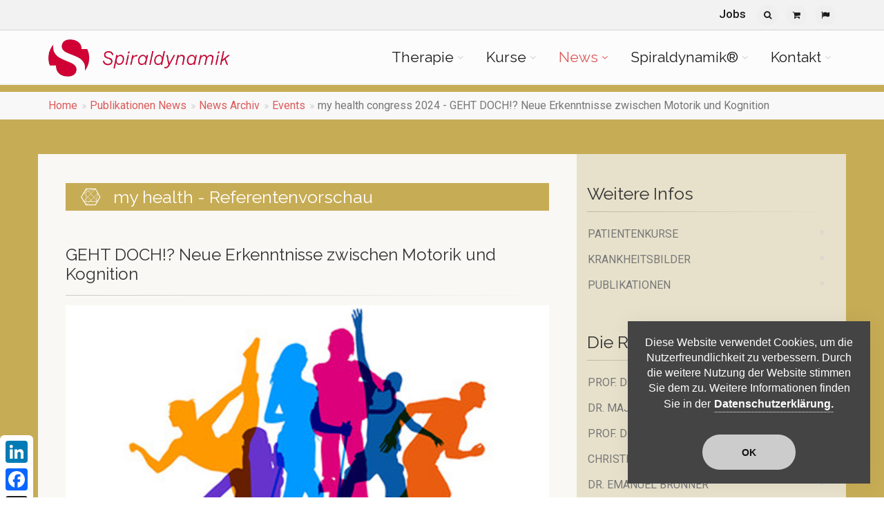

--- FILE ---
content_type: text/html
request_url: https://www.spiraldynamik.com/de/publikationen/news/events/kongress2024_motorik-kognition_202405.html
body_size: 12048
content:
<!DOCTYPE html>
<!--[if IE 9]> <html lang="de" class="ie9"> <![endif]-->
<!--[if gt IE 9]> <html lang="de" class="ie"> <![endif]-->
<!--[if !IE]><!-->
<html dir="ltr" lang="de">
	<!--<![endif]-->
	<head>
		<meta charset="utf-8">
		
		<title>my health congress 2024 - GEHT DOCH!? Neue Erkenntnisse zwischen Motorik und Kognition</title>		
		<meta name="description" content="Was uns das Gangbild über Alter, mentale Fitness und Stimmung verrät… Und wie wir dies in der Therapie und Selbstfürsorge nutzen können!" />
		
		<meta name="robots" content="index, follow, max-snippet:-1, max-image-preview:large, max-video-preview:-1" />
		
		<link rel="canonical" href="https://spiraldynamik.com/de/publikationen/news/events/kongress2024_motorik-kognition_202405.html" />

		<!-- Mobile Meta -->
		<meta name="viewport" content="width=device-width, initial-scale=1.0, maximum-scale=2, user-scalable=1" />
		
		<!-- IO SEO v09.0 @ ogp.me 	   -->
		<!-- Open Graph Property Tags  -->
		<meta property="og:locale" content="de_DE" />
		<meta property="og:type" content="article" />
		<meta property="og:title" content="my health congress 2024 - GEHT DOCH!? Neue Erkenntnisse zwischen Motorik und Kognition" />
		<meta property="og:description" content="Was uns das Gangbild über Alter, mentale Fitness und Stimmung verrät… Und wie wir dies in der Therapie und Selbstfürsorge nutzen können!"/>		
		<meta property="og:url" content="https://spiraldynamik.com/de/publikationen/news/events/kongress2024_motorik-kognition_202405.html" />
		<meta property="og:site_name" content="Spiraldynamik" />
		<meta property="og:image" content="https://spiraldynamik.com/de/publikationen/news/events/imgs-events/congress-2024_motorik-kognition_202404.jpg" />
	
		
	
		<!-- Twitter Tags -->
		<meta name="twitter:card" content="summary_large_image" />
		<meta name="twitter:title" content="my health congress 2024 - GEHT DOCH!? Neue Erkenntnisse zwischen Motorik und Kognition" />
		<meta name="twitter:description" content="Was uns das Gangbild über Alter, mentale Fitness und Stimmung verrät… Und wie wir dies in der Therapie und Selbstfürsorge nutzen können!" />
		<meta name="twitter:image" content="https://spiraldynamik.com/de/publikationen/news/events/imgs-events/congress-2024_motorik-kognition_202404.jpg" />
		<meta name="twitter:url" content="https://spiraldynamik.com/de/publikationen/news/events/kongress2024_motorik-kognition_202405.html" />
		
		
		<!-- ld+json  -->
		<!-- article (offset summertime +02 wintertime +01) -->
		<script type="application/ld+json">
		{
		  "@context": "https://schema.org",
		  "@type": "Article",
		  "headline": "my health congress 2024 - GEHT DOCH!? Neue Erkenntnisse zwischen Motorik und Kognition",
		  "url": "https://spiraldynamik.com/de/publikationen/news/events/kongress2024_motorik-kognition_202405.html",
          "description": "Anstiftung zur Gesundheit - Medizin, Bewegung, Bewusstsein",
		  "image": "https://spiraldynamik.com/de/publikationen/news/events/imgs-events/congress-2024_motorik-kognition_202404.jpg",
		  "datePublished": "2023-10-03T08:00:00+02:00",
		  "dateModified": "2023-10-03T09:20:00+02:00",
		  "author": [{
			  "@type": "Person",
			  "name": "Dr. med. Christian Larsen",
			  "url": "https://spiraldynamik.com/de/unternehmen/ueber-uns/index.html"
		  }],
		  "provider": {
			"@type": "Organization",
			"name": "Spiraldynamik"
		  }
		}
		</script>
		<!-- breadcrumb -->
		<script type="application/ld+json">
		{
		  "@context": "http://schema.org/",
		  "@type": "BreadcrumbList",		    
		  "name": "My health 202s4 Referenten Breadcrumblist", 
		  "itemListElement":[
		  	{"@type": "ListItem", "position" :1, "name": "Home", "item": "https://spiraldynamik.com/de/index.html"},		  
		  	{"@type": "ListItem", "position" :2, "name": "Publikationen - News", "item": "https://spiraldynamik.com/de/publikationen/news/index.html"},
		    {"@type": "ListItem", "position" :3, "name": "News Archiv", "item": "https://spiraldynamik.com/de/publikationen/news/news-archiv/index.html"},
			{"@type": "ListItem", "position" :4, "name": "Events", "item": "https://spiraldynamik.com/de/publikationen/news/events/index.html"},
			{"@type": "ListItem", "position" :5, "name": "my health congress 2024", "item": "https://spiraldynamik.com/de/publikationen/news/events/kongress2024_motorik-kognition_202405.html"}
		  ]
		}
		</script>
		<!-- event (offset summertime +02 wintertime +01) -->
		<script type="application/ld+json">
		{
		  "@context": "https://schema.org",
		  "@type": "Event",
		  "name": "my health congress 2024",
		  "startDate": "2024-11-09T09:00:00+02:00",
		  "endDate": "2024-11-09T17:00:00+02:00",
		  "eventAttendanceMode": "https://schema.org/MixedEventAttendanceMode",
		  "eventStatus": "https://schema.org/EventScheduled",
		  "location": [{
			"@type": "VirtualLocation",
			"url": "https://myhealth-congress.com/"
		  },
		 {
			"@type": "Place",
			"name": "ENTRA",
			"address": {
			  "@type": "PostalAddress",
			  "streetAddress": "Obere Bahnhofstrasse 58",
			  "addressLocality": "ENTRA",
			  "postalCode": "8640",
			  "addressRegion": "Rapperswil-Jona",
			  "addressCountry": "CH"
			}
		  }],
		  "image": [
			"https://myhealth-congress.com/imgs-structure/my_health_kongress_banner_01_l.png"
		   ],
		  "description": "my health congress 2024 - Anstiftung zur Gesundheit - Medizin, Bewegung, Bewusstsein",
		  "offers": {
			"@type": "Offer",
			"url": "https://myhealth-congress.com/",
			"price": "250",
			"priceCurrency": "EUR",
			"availability": "https://schema.org/InStock",
			"validFrom": "2024-11-09T10:00:00+02:00"
		  },
		  "performer": 
		  [
			 {"@type": "Person", "name": "Prof. Dr. Dr. h.c. Martin Fischer"},
			 {"@type": "Person", "name": "Dr.  Christian Larsen"},
			 {"@type": "Person", "name": "Prof. Dr. Hauke Mommsen"},
			 {"@type": "Person", "name": "Christian Heel"},
			 {"@type": "Person", "name": "Dr. Emanuel Brunner"},
			 {"@type": "Person", "name": "Dr. Maja Storch"},
			 {"@type": "Person", "name": "Dr. soz. Khaled Hakami"},
			 {"@type": "Person", "name": "Merlin's Liquid Light"}
			 
		  ],
		  "organizer": {
			"@type": "Organization",
			"name": "Spiraldynamik",
			"url": "https://myhealth-congress.com/veranstalter.html"
		  }
		}
		</script>
		
		
		<!-- / end IO SEO v09.0 -->

		<!-- Site Verification -->
		<meta name="google-site-verification" content="TQubOTisIAJxqtJer3ZANkmQecgOnVynpmT-GIvwWdc" />

		<!-- Favicon -->
		<link rel="shortcut icon" href="https://spiraldynamik.com/favicon.ico">

		<!-- Web Fonts -->
		<link href="https://fonts.googleapis.com/css?family=Roboto:400,300,300italic,400italic,500,500italic,700,700italic" rel="stylesheet" type="text/css">
		<link href="https://fonts.googleapis.com/css?family=Raleway:700,400,300" rel="stylesheet" type="text/css">

		<!-- Bootstrap core CSS -->
		<link href="https://spiraldynamik.com/bootstrap/css/bootstrap.css" rel="stylesheet">
		
		<!-- Font Awesome CSS -->
		<link href="../../../../fonts/font-awesome/css/font-awesome.css" rel="stylesheet">

		<!-- Fontello CSS --> 
		<link href="../../../../fonts/fontello/css/fontello.css" rel="stylesheet">

		<!-- Plugins -->
		<link href="https://spiraldynamik.com/plugins/magnific-popup/magnific-popup.css" rel="stylesheet">
		<link href="https://spiraldynamik.com/plugins/rs-plugin-5/css/settings.css" rel="stylesheet">
		<link href="https://spiraldynamik.com/plugins/rs-plugin-5/css/layers.css" rel="stylesheet">
		<link href="https://spiraldynamik.com/plugins/rs-plugin-5/css/navigation.css" rel="stylesheet">
		<link href="https://spiraldynamik.com/css/animations.css" rel="stylesheet">
		<link href="https://spiraldynamik.com/plugins/owlcarousel2/assets/owl.carousel.min.css" rel="stylesheet">
		<link href="https://spiraldynamik.com/plugins/owlcarousel2/assets/owl.theme.default.min.css" rel="stylesheet">
		<link href="https://spiraldynamik.com/plugins/hover/hover-min.css" rel="stylesheet">	
			
		
		<!-- The Project IO-RD / SD's core CSS file -->
		<link href="https://spiraldynamik.com/css/style-2.css" rel="stylesheet" >
		<!-- The Project IO-RD / SD's Typography CSS file, fonts body: Roboto headings: Raleway-->
		<link href="https://spiraldynamik.com/css/typography-default-sd-2.css" rel="stylesheet" >
		<!-- Color Scheme SD base -->
		<link href="https://spiraldynamik.com/css/skins/red.css" rel="stylesheet">
		<!-- Custom css --> 
		<link href="https://spiraldynamik.com/css/custom_sd.css" rel="stylesheet">
		<!-- Cookies -->		
		<link href="https://spiraldynamik.com/gdpr-cookie-law/css/gdpr-cookie-law.min.css" rel="stylesheet" >
		<!-- Search -->
		<link href="https://www.findberry.com/search/css/framebox.css" rel="stylesheet" type="text/css" />
		
	</head>
	
	<body class="no-trans front-page ">
		
		<!-- AddTo Vertical -->
		<!-- ============== -->
		<div class="a2a_kit a2a_kit_size_32 a2a_floating_style a2a_vertical_style " style="left:0px; top:630px;">
			<a class="a2a_button_linkedin"></a>
			<a class="a2a_button_facebook"></a>
			<a class="a2a_button_x"></a>
			<a class="a2a_button_whatsapp"></a>
			<a class="a2a_dd"></a>
		</div>
		<!-- AddTo Horizontal -->
		<div class="a2a_kit a2a_kit_size_32 a2a_floating_style a2a_default_style " style="bottom:0px; left:50%; transform:translateX(-50%);">
			<a class="a2a_button_linkedin"></a>
			<a class="a2a_button_facebook"></a>
			<a class="a2a_button_x"></a>
			<a class="a2a_dd"></a>
		</div>

		<!-- scrollToTop -->
		<!-- ================ -->
	<div class="scrollToTop circle"><i class="icon-up-open-big"></i></div>
		
		<!-- page wrapper start -->
		<!-- ================== -->
		<div class="page-wrapper">
		
			<!-- header-container start -->
			<div class="header-container">
				
				
				<!-- header-top start -->
				<!-- ================ -->
				<div class="header-top ">
					<div class="container">
						<div class="row">
							<div class="col-xs-3 col-sm-6 col-md-9">
								<!-- header-top-first start -->
								
								<!-- header-top-first end -->
							</div>
							<div class="col-xs-9 col-sm-6 col-md-3">

								<!-- header-top-second start -->
								<!-- ================ -->
								<div id="header-top-second"  class="clearfix">

									<!-- header top dropdowns start class="btn btn-circle dropdown-toggle light-gray-bg btn-gray-transparent "-->
									<!-- ================ -->
									<div class="header-top-dropdown text-right">
										<a href="https://spiraldynamik.com/de/unternehmen/jobs/index.html" class="text-muted-black">Jobs</a>&nbsp;&nbsp;&nbsp;
										<div class="btn-group dropdown">
											<button type="button" class="btn btn-circle dropdown-toggle gray-bg" data-toggle="dropdown"><i class="fa fa-search "></i> </button>
											<ul class="dropdown-menu dropdown-menu-right dropdown-animation">
												<li>
													<form class="login-form margin-clear" action="//www.findberry.com/search/" method="get" id="sr_iframe">
														<div class="form-group has-feedback">
															<input type="hidden" name="wid" value="13596" />
															<input type="text" class="form-control" placeholder="" id="sr_searchbox" name="query" size="36">
														</div>
													</form>
												</li>
											</ul>
										</div>
										&nbsp;
										<div class="btn-group dropdown">
										<button type="button" class="btn btn-circle dropdown-toggle gray-bg" data-toggle="dropdown"><i class="fa fa-shopping-cart "></i> </button>
											<ul class="dropdown-menu dropdown-menu-right ">
												<li ><a href="https://www.spiraldynamik-shop.com/" target="_blank" class="nav-link dropdown-toggle" id="shop-dropdown" aria-haspopup="true" aria-expanded="false"><i class="icon-right-1 pr-10"></i>Spiraldynamik® Shop</a></li>
												<li class="link"><a href="https://spiraldynamik.com/de/publikationen/buecher/index.html" class="nav-link dropdown-toggle" id="book-dropdown"><i class="icon-right-1 pr-10"></i>Spiraldynamik® Bücher</a></li>
											</ul>
										</div>
										&nbsp;
										<div class="btn-group dropdown">
										<button type="button" class="btn btn-circle dropdown-toggle gray-bg" data-toggle="modal" data-target="#myModalTranslate"><i class="fa fa-flag "></i> </button>
											<ul class="dropdown-menu dropdown-menu-right ">
												<li>													
												<!-- modal translator start -->
												<div class="modal fade" id="myModalTranslate" tabindex="-1" role="dialog" aria-labelledby="myModalLabel" aria-hidden="true">
													<div class="modal-dialog modal-sm">
														<div class="modal-content">
															<div class="modal-header">
																<button type="button" class="close" data-dismiss="modal"><span aria-hidden="true">&times;</span><span class="sr-only">Close</span></button>
																<h3 class="modal-title" id="myModalLabelTranslate"><i class="fa fa-laptop"></i>&nbsp; &nbsp;</h3>
															</div>
															<div class="modal-body">
																<!-- api start -->																
																<div id="google_translate_element"></div>
																<script type="text/javascript">
																	function googleTranslateElementInit() {
																	  new google.translate.TranslateElement({pageLanguage: 'de', layout: google.translate.TranslateElement.InlineLayout.VERTICAL}, 'google_translate_element');
																	}
																</script>
																<!-- api end -->
															</div>
															<div class="modal-footer">
																<button type="button" class="btn btn-sm btn-dark" data-dismiss="modal">Close</button>
															</div>
														</div>
													</div>
												</div>
												<!-- modal translator end -->
												</li>
											</ul>
										</div>
									</div>
									<!--  header top dropdowns end -->
								</div>
								<!-- header-top-second end -->
							</div>
						</div>
					</div>
				</div>
				<!-- header-top end -->
				
				<!-- header start -->
				<!-- ============ --> 
				<header class="header  fixed  clearfix">
					
					<div class="container">
						<div class="row">
							<div class="col-md-3 ">
								<!-- header-first start -->
								<!-- ================ -->
								<div class="header-first clearfix">
									
									<!-- header dropdown buttons -->								
									<!-- header dropdown buttons end-->
									
									<!-- logo spiraldynamik_logo_sz.png Spiraldynalik-Bildmarke-Horizontal_sz.png -->
									<div id="logo" class="logo">
										<a href="https://spiraldynamik.com/de/index.html"><img id="logo_img" src="https://spiraldynamik.com/de/imgs-structure/Spiraldynalik-Bildmarke-Horizontal_sz.png" alt="Spiraldynamik"></a>
									</div>
								</div>
								<!-- header-first end -->

							</div>
							<div class="col-md-9">
					
								<!-- header-second start -->
								<!-- ================ -->
								<div class="header-second clearfix">
									
								<!-- main-navigation start -->
								<!-- ===================== -->
								<div class="main-navigation  animated ">

									<!-- navbar start -->
									<!-- ================ -->
									<nav class="navbar navbar-default" role="navigation">
										<div class="container-fluid">

											<!-- Toggle get grouped for better mobile display -->
											<div class="navbar-header">
												<button type="button" class="navbar-toggle" data-toggle="collapse" data-target="#navbar-collapse-1">
													<span class="sr-only">Toggle navigation</span>
													<span class="icon-bar"></span>
													<span class="icon-bar"></span>
													<span class="icon-bar"></span>
												</button>	
											</div>
											<!-- *V*cp main-menu start*V* -->
											<!-- ======================== -->
											<!-- Collect the nav links, forms, and other content for toggling -->
											<div class="collapse navbar-collapse" id="navbar-collapse-1">
												
												<!-- main-menu start -->
												<ul class="nav navbar-nav navbar-right ">													
													
													<!-- mega-menu therapie start -->
													<li class="dropdown mega-menu ">
														<a href="https://spiraldynamik.com/de/therapie/krankheitsbilder/index.html" class="dropdown-toggle" data-toggle="dropdown">Therapie</a>
														<ul class="dropdown-menu">
															<li>
																<div class="row">
																	<div class="col-md-12">
																		<div class="row">
																			<div class="col-sm-6 col-md-3">
																				<div class="divider"></div>
																				<ul class="menu">
																					<li class="pv-10"><a href="https://spiraldynamik.com/de/kontakt/therapie/index.html"><h4>Standorte</h4></a></li>
																					<li ><a href="https://spiraldynamik.com/de/kontakt/therapie/schweiz.html"><i class="icon-right-1 pr-10"></i>Schweiz</a></li>
																					<li ><a href="https://spiraldynamik.com/de/kontakt/therapie/deutschland.html"><i class="icon-right-1 pr-10"></i>Deutschland</a></li>
																					<li ><a href="https://spiraldynamik.com/de/kontakt/therapie/oesterreich.html"><i class="icon-right-1 pr-10"></i>Österreich</a></li>
																					<li ><a href="https://spiraldynamik.com/de/kontakt/therapie/europa.html"><i class="icon-right-1 pr-10"></i>Europa</a></li>
																				</ul>
																			</div>
																			<div class="col-sm-6 col-md-3">
																				<div class="divider"></div>
																				<ul class="menu">
																					<li class="pv-10"><a href="https://spiraldynamik.com/de/therapie/krankheitsbilder/index.html"><h4>Krankheitsbilder</h4></a></li>
																					<li ><a href="https://spiraldynamik.com/de/therapie/krankheitsbilder/fuss/index.html" title="Therapie Fuss"><i class="icon-right-1 pr-10"></i>Fuss</a></li>
																					<li ><a href="https://spiraldynamik.com/de/therapie/krankheitsbilder/knie/index.html"><i class="icon-right-1 pr-10"></i>Knie</a></li>
																					<li ><a href="https://spiraldynamik.com/de/therapie/krankheitsbilder/huefte/index.html"><i class="icon-right-1 pr-10"></i>Hüfte</a></li>
																					<li ><a href="https://spiraldynamik.com/de/therapie/krankheitsbilder/becken/index.html"><i class="icon-right-1 pr-10"></i>Becken</a></li>
																					<li ><a href="https://spiraldynamik.com/de/therapie/krankheitsbilder/kreuz/index.html"><i class="icon-right-1 pr-10"></i>Kreuz</a></li>
																					<li ><a href="https://spiraldynamik.com/de/therapie/krankheitsbilder/brustkorb/index.html"><i class="icon-right-1 pr-10"></i>Brustkorb</a></li>
																					<li ><a href="https://spiraldynamik.com/de/therapie/krankheitsbilder/nacken/index.html"><i class="icon-right-1 pr-10"></i>Nacken</a></li>
																					<li ><a href="https://spiraldynamik.com/de/therapie/krankheitsbilder/kiefer/index.html"><i class="icon-right-1 pr-10"></i>Kiefer</a></li>
																					<li ><a href="https://spiraldynamik.com/de/therapie/krankheitsbilder/schulter/index.html"><i class="icon-right-1 pr-10"></i>Schulter</a></li>
																					<li ><a href="https://spiraldynamik.com/de/therapie/krankheitsbilder/ellbogen/index.html"><i class="icon-right-1 pr-10"></i>Ellbogen</a></li>
																					<li ><a href="https://spiraldynamik.com/de/therapie/krankheitsbilder/hand/index.html"><i class="icon-right-1 pr-10"></i>Hand</a></li>
																				</ul>
																			</div>
																			<div class="col-sm-6 col-md-3">
																				<div class="divider"></div>
																				<ul class="menu">
																					<li class="pv-10"><a href="https://spiraldynamik.com/de/therapie/aktivitaeten/index.html"><h4>Aktivitäten</h4></a></li>
																					<li ><a href="https://spiraldynamik.com/de/therapie/aktivitaeten/massage.html"><i class="icon-right-1 pr-10"></i>Massage</a></li>
																					<li ><a href="https://spiraldynamik.com/de/therapie/aktivitaeten/jogging.html"><i class="icon-right-1 pr-10"></i>Jogging</a></li>
																					<li ><a href="https://spiraldynamik.com/de/therapie/aktivitaeten/golf.html"><i class="icon-right-1 pr-10"></i>Golf</a></li>
																					<li ><a href="https://spiraldynamik.com/de/therapie/aktivitaeten/klettern.html"><i class="icon-right-1 pr-10"></i>Klettern</a></li>
																					<li ><a href="https://spiraldynamik.com/de/therapie/aktivitaeten/yoga.html"><i class="icon-right-1 pr-10"></i>Yoga</a></li>
																					<li ><a href="https://spiraldynamik.com/de/therapie/aktivitaeten/tanz.html"><i class="icon-right-1 pr-10"></i>Tanz</a></li>
																					<li ><a href="https://spiraldynamik.com/de/therapie/aktivitaeten/kraft.html"><i class="icon-right-1 pr-10"></i>Kraft</a></li>
																					<li ><a href="https://spiraldynamik.com/de/therapie/aktivitaeten/stretching.html"><i class="icon-right-1 pr-10"></i>Stretching</a></li>
																					<li ><a href="https://spiraldynamik.com/de/therapie/aktivitaeten/singen.html"><i class="icon-right-1 pr-10"></i>Singen</a></li>
																				</ul>
																			</div>
																			<div class="col-sm-6 col-md-3">
																				<div class="divider"></div>
																				<ul class="menu">
																					<li class="pv-10"><a href="https://spiraldynamik.com/de/kurse/patientenkurse/index.html"><h4>Training</h4></a></li>
																					<li ><a href="https://spiraldynamik.com/de/kurse/patientenkurse/kennenlernen.html"><i class="icon-right-1 pr-10"></i>Kennenlernen</a></li>
																					<li ><a href="https://spiraldynamik.com/de/kurse/patientenkurse/selbsthilfe-online.html"><i class="icon-right-1 pr-10"></i>Selbsthilfe online</a></li>
																					<li ><a href="https://spiraldynamik.com/de/kurse/patientenkurse/patientenschulung.html"><i class="icon-right-1 pr-10"></i>Patientenschulung</a></li>
																					<li ><a href="https://spiraldynamik.com/de/kurse/patientenkurse/bewegungstraining.html"><i class="icon-right-1 pr-10"></i>Bewegungstraining</a></li>
																					<li ><a href="https://spiraldynamik.com/de/kurse/patientenkurse/achtsamkeitstraining.html"><i class="icon-right-1 pr-10"></i>Achtsamkeitstraining</a></li>
																					<li ><a href="https://spiraldynamik.com/de/kurse/patientenkurse/training-online.html"><i class="icon-right-1 pr-10"></i>Training online</a></li>
																				</ul>
																			</div>
																		</div>
																	</div>
																</div>
															</li>
														</ul>
													</li>
													<!-- mega-menu therapie end -->
													<!-- mega-menu kurse start -->
													<li class="dropdown mega-menu ">
														<a href="https://spiraldynamik.com/de/kurse/zielgruppe/index.html" class="dropdown-toggle" data-toggle="dropdown">Kurse</a>
														<ul class="dropdown-menu">
															<li>
																<div class="row">
																	<div class="col-md-12">
																		<div class="row">
																			<div class="col-sm-6 col-md-4">
																				<div class="divider"></div>
																				<ul class="menu">
																					<li class="pv-10"><a href="https://spiraldynamik.com/de/kurse/zielgruppe/index.html"><h4 >Zielgruppe</h4></a></li>
																					<li ><a href="https://spiraldynamik.com/de/kurse/zielgruppe/aerzte-medizin.html"><i class="icon-right-1 pr-10"></i>Ärzte - Medizin</a></li>
																					<li ><a href="https://spiraldynamik.com/de/kurse/zielgruppe/physiotherapie.html"><i class="icon-right-1 pr-10"></i>Physiotherapie</a></li>
																					<li ><a href="https://spiraldynamik.com/de/kurse/zielgruppe/ergotherapie.html"><i class="icon-right-1 pr-10"></i>Ergotherapie</a></li>
																					<li ><a href="https://spiraldynamik.com/de/kurse/zielgruppe/yoga.html"><i class="icon-right-1 pr-10"></i>Yoga</a></li>
																					<li ><a href="https://spiraldynamik.com/de/kurse/zielgruppe/pilates.html"><i class="icon-right-1 pr-10"></i>Pilates</a></li>
																					<li ><a href="https://spiraldynamik.com/de/kurse/zielgruppe/unternehmen.html"><i class="icon-right-1 pr-10"></i>Unternehmen</a></li>
																					<li ><a href="https://spiraldynamik.com/de/kurse/zielgruppe/trainer-training.html"><i class="icon-right-1 pr-10"></i>Trainer - Training</a></li>
																					<li ><a href="https://spiraldynamik.com/de/kurse/zielgruppe/patienten.html"><i class="icon-right-1 pr-10"></i>Patienten</a></li>
																					<li ><a href="https://spiraldynamik.com/de/kurse/zielgruppe/interessierte.html"><i class="icon-right-1 pr-10"></i>Interessierte</a></li>
																				</ul>
																			</div>
																			<div class="col-sm-6 col-md-4">
																				<div class="divider"></div>
																				<ul class="menu">
																					<li class="pv-10"><a href="https://spiraldynamik.com/de/kurse/weiterbildung/index.html"><h4 >Ausbildung</h4></a></li>
																					<li ><a href="https://spiraldynamik.com/de/kurse/weiterbildung/einfuehrung.html"><i class="icon-right-1 pr-10"></i>Einführung</a></li>
																					<li ><a href="https://spiraldynamik.com/de/kurse/weiterbildung/basic.html"><i class="icon-right-1 pr-10"></i>Basic</a></li>
																					<li ><a href="https://spiraldynamik.com/de/kurse/weiterbildung/intermediate-physiopaedagogik.html"><i class="icon-right-1 pr-10"></i>Intermediate</a></li>
																					<li ><a href="https://spiraldynamik.com/de/kurse/weiterbildung/dipl-advanced.html"><i class="icon-right-1 pr-10"></i>Advanced</a></li>
																					<li ><a href="https://spiraldynamik.com/de/kurse/weiterbildung/fortbildungen.html"><i class="icon-right-1 pr-10"></i>Vertiefung - Fortbildungen</a></li>
																				</ul>
																			</div>
																			<div class="col-sm-6 col-md-4">
																				<div class="divider"></div>

																				<ul class="menu">
																					<li class="pv-10"><a href="https://spiraldynamik.com/de/kurse/patientenkurse/index.html"><h4 >Training</h4></a></li>
																					<li ><a href="https://spiraldynamik.com/de/kurse/patientenkurse/kennenlernen.html"><i class="icon-right-1 pr-10"></i>Kennenlernen</a></li>
																					<li ><a href="https://spiraldynamik.com/de/kurse/patientenkurse/selbsthilfe-online.html"><i class="icon-right-1 pr-10"></i>Selbsthilfe online</a></li>
																					<li ><a href="https://spiraldynamik.com/de/kurse/patientenkurse/patientenschulung.html"><i class="icon-right-1 pr-10"></i>Patientenschulung</a></li>
																					<li ><a href="https://spiraldynamik.com/de/kurse/patientenkurse/bewegungstraining.html"><i class="icon-right-1 pr-10"></i>Bewegungstraining</a></li>
																					<li ><a href="https://spiraldynamik.com/de/kurse/patientenkurse/achtsamkeitstraining.html"><i class="icon-right-1 pr-10"></i>Achtsamkeitstraining</a></li>
																					<li ><a href="https://spiraldynamik.com/de/kurse/patientenkurse/training-online.html"><i class="icon-right-1 pr-10"></i>Training online</a></li>
																				</ul>
																			</div>
																		</div>
																	</div>
																</div>
															</li>
														</ul>
													</li>
													<!-- mega-menu kurse end -->
													<!-- mega-menu news start -->
													<li class="dropdown mega-menu active">
														<a href="#" class="dropdown-toggle" data-toggle="dropdown">News</a>
														<ul class="dropdown-menu">
															<li>
																<div class="row">
																	<div class="col-md-12">
																		<div class="row">
																			<div class="col-sm-6 col-md-4">
																				<div class="divider"></div>
																				<ul class="menu">
																					<li class="pv-10"><a href="https://spiraldynamik.com/de/publikationen/news/index.html"><h4>Newsletter</h4></a></li>
																					<li ><a href="https://spiraldynamik.com/de/publikationen/news/aktuelle-news/index.html"><i class="icon-right-1 pr-10"></i>Aktuelle News</a></li>
																					<li class="active"><a href="https://spiraldynamik.com/de/publikationen/news/news-archiv/index.html"><i class="icon-right-1 pr-10"></i>News Archiv</a></li>
																				</ul>
																			</div>
																			<div class="col-sm-6 col-md-4">
																				<div class="divider"></div>
																				<ul class="menu">
																					<li class="pv-10"><a href="https://spiraldynamik.com/de/kongress/kongress-aktuell/index.html"><h4>Kongress</h4></a></li>
																					<li ><a href="https://spiraldynamik.com/de/kongress/kongress-aktuell/kongress.html"><i class="icon-right-1 pr-10"></i>my health congress</a></li>
																					<li ><a href="https://myhealth-congress.com/tickets.html" target="_blank"><i class="icon-right-1 pr-10"></i>Anmeldung</a></li>
																					<li ><a href="https://spiraldynamik.com/de/kongress/archiv/index.html"><i class="icon-right-1 pr-10"></i>Archiv</a></li>
																				</ul>
																			</div>
																			<div class="col-sm-6 col-md-4">
																				<div class="divider"></div>
																				<ul class="menu">
																					<li class="pv-10"><a href="https://spiraldynamik.com/de/kongress/spezials/index.html"><h4>Events</h4></a></li>
																					<li ><a href="https://spiraldynamik.com/de/kongress/spezials/events.html"><i class="icon-right-1 pr-10"></i>Veranstaltungen</a></li>
																				</ul>
																			</div>
																		</div>
																	</div>
																</div>
															</li>
														</ul>
													</li>
													<!-- mega-menu news end -->
													<!-- mega-menu spiraldynamik start -->
													<li class="dropdown mega-menu ">
														<a href="https://spiraldynamik.com/de/konzept/index.html" class="dropdown-toggle" data-toggle="dropdown">Spiraldynamik®</a>
														<ul class="dropdown-menu">
															<li>
																<div class="row">
																	<div class="col-md-12">
																		<div class="row">
																			<div class="col-sm-6 col-md-4">
																				<div class="divider"></div>
																				<ul class="menu">
																					<li class="pv-10"><a href="https://spiraldynamik.com/de/konzept/index.html"><h4>Methoden</h4></a></li>
																					<li ><a href="https://spiraldynamik.com/de/konzept/index.html"><i class="icon-right-1 pr-10"></i>Konzept</a></li>
																					<li ><a href="https://spiraldynamik.com/de/konzept/forschung.html"><i class="icon-right-1 pr-10"></i>Forschung</a></li>
																				</ul>
																			</div>
																			<div class="col-sm-6 col-md-4">
																				<div class="divider"></div>
																				<ul class="menu">
																					<li class="pv-10"><a href="https://spiraldynamik.com/de/publikationen/news/index.html"><h4>Publikationen</h4></a></li>
																					<li ><a href="https://spiraldynamik.com/de/publikationen/buecher/fachbuecher.html"><i class="icon-right-1 pr-10"></i>Fachbücher</a></li>
																					<li ><a href="https://spiraldynamik.com/de/publikationen/buecher/publikumsbuecher.html"><i class="icon-right-1 pr-10"></i>Publikumsbücher</a></li>
																					<li ><a href="https://spiraldynamik.com/de/publikationen/literatur/fachliteratur.html"><i class="icon-right-1 pr-10"></i>Fachliteratur</a></li>
																					<li ><a href="https://spiraldynamik.com/de/publikationen/literatur/publikumsliteratur.html"><i class="icon-right-1 pr-10"></i>Publikumsliteratur</a></li>
																				</ul>
																			</div>
																			<div class="col-sm-6 col-md-4">
																				<div class="divider"></div>
																				<ul class="menu">
																					<li class="pv-10"><a href="https://spiraldynamik.com/de/publikationen/videos/index.html"><h4>Videos</h4></a></li>
																					<li ><a href="https://spiraldynamik.com/de/publikationen/videos/youtube.html"><i class="icon-right-1 pr-10"></i>YouTube</a></li>
																				</ul>
																			</div>
																		</div>
																	</div>
																</div>
															</li>
														</ul>
													</li>
													<!-- mega-menu spiraldynamik end -->
													<!-- dropdown-menu kontakt start -->
													<li class="nav-item dropdown ">
													<a href="https://spiraldynamik.com/de/kontakt/spiraldynamik/verwaltung.html" class="nav-link dropdown-toggle" id="sixst-dropdown" data-toggle="dropdown" aria-haspopup="true" aria-expanded="false">Kontakt</a>
													<ul class="dropdown-menu" aria-labelledby="fifth-dropdown">
														<li>&nbsp;</li>
														<div class="divider"></div>
														<li class="pv-10"><a href="#"><h4>Spiraldynamik®</h4></a></li>
														<li ><a href="https://spiraldynamik.com/de/kontakt/therapie/index.html"><i class="icon-right-1 pr-10"></i>Therapie</a></li>
														<li ><a href="https://spiraldynamik.com/de/kontakt/spiraldynamik/kurse.html"><i class="icon-right-1 pr-10"></i>Kurse</a></li>
														<li ><a href="https://spiraldynamik.com/de/kontakt/spiraldynamik/kongress.html"><i class="icon-right-1 pr-10"></i>Kongress</a></li>
														<li ><a href="https://spiraldynamik.com/de/kontakt/spiraldynamik/verwaltung.html"><i class="icon-right-1 pr-10"></i>Verwaltung</a></li>
													</ul>
													</li>
													<!-- dropdown-menu kontakt end -->
													
												</ul>
												<!-- main-menu end -->
												
										  </div>
										  <!-- ====================== -->
										  <!-- *^*cp main-menu end*^* -->

										</div>
									</nav>
									<!-- navbar end -->

								</div>
								<!-- main-navigation end -->
								</div>
								<!-- header-second end -->
					
							</div>
						</div>
					</div>
					
				</header>
				<!-- header end -->
			</div>
			<!-- header-container end -->
			
			<!-- color code start -->
			<!-- ================ -->
			<section class="pv-5 default-bg-gold-fb">
			</section>
			<!-- color code end -->

		  
		  	<!-- breadcrumb start -->
			<!-- ================ -->
			<div class="breadcrumb-container">
				<div class="container">
					<ol class="breadcrumb">
						<li><a href="https://spiraldynamik.com/de/index.html">Home</a></li>
						<li><a href="https://spiraldynamik.com/de/publikationen/news/index.html">Publikationen News</a></li>
						<li><a href="https://spiraldynamik.com/de/publikationen/news/news-archiv/index.html">News Archiv</a></li>							
						<li><a href="https://spiraldynamik.com/de/publikationen/news/events/index.html">Events</a></li>
						<li class="active">my health congress 2024 - GEHT DOCH!? Neue Erkenntnisse zwischen Motorik und Kognition</li>
					</ol>
				</div>
			</div>
			<!-- breadcrumb end -->
		  
			<!-- main-container start -->
			<!-- ==================== -->
			<section class="main-container default-bg-gold text-black">

				<div class="container">
					<div class="row default-bg-gold-medium">

						<!-- main start -->
						<!-- ================ -->
						<div class="main col-md-8 ph-40 text-black default-bg-gold-light_fb">
							<!-- page-title start -->
							<!-- ================ -->
							<p>&nbsp;</p>
							<h1 class="page-title bg default-bg-gold-fb pv-5">&nbsp;&nbsp;<i class="fa fa-connectdevelop pl-10">&nbsp;&nbsp;&nbsp;</i>my health - Referentenvorschau</h1>
							<div class="space-bottom"></div>
							<!-- page-title end -->
							
						    <!-- section Video and Audio start -->
							<!-- ============================= -->
							
							<h2>GEHT DOCH!? Neue Erkenntnisse zwischen Motorik und Kognition</h2>
							<div class="separator-2"></div>
							<img src="imgs-events/congress-2024_motorik-kognition_202404.jpg" alt="my health congress 2024 - GEHT DOCH!? Neue Erkenntnisse zwischen Motorik und Kognition"/>
							<div class="space-bottom"></div>
							<!-- section Video and Audio end -->
						  	<div class="space-bottom"></div>
						  	<!-- content start class="lead" -->
							<p class="lead">Was uns das Gangbild über Alter, mentale Fitness und Stimmung verrät… Und wie wir dies in der Therapie und Selbstfürsorge nutzen können!</p>
							
							<p>Liebe Bewegungs-TherapeutInnen, -PädagogInnen und Interessierte</p>
							
							<p>Mit Freude und Spannung erwarten wir den zukunftsweisenden Vortrag von Dr. Emanuel Brunner, einem bereits in jungen Jahren <b>renommierten Experten</b> auf dem Gebiet der Bewegungstherapie und Mental Health: «Aktuelle Untersuchungen verdeutlichen die komplexen Zusammenhänge zwischen kognitiven Prozessen, emotionalen Zuständen und motorischen Fähigkeiten. Personen mit psychischen oder neurodegenerativen Störungen zeigen oft eine verlangsamte Ganggeschwindigkeit und eine erhöhte Gangvariabilität. Diese messbaren motorischen Auffälligkeiten korrelieren mit kognitiven Einschränkungen und emotionalen Verstimmungen».</p>
							
							<p>Wie ein kompetenter Navigator auf dem Meer der <b>Gesundheitswissenschaften</b>, führt uns Emanuel Brunner durch die faszinierende Welt <b>körperlicher Aktivität</b> und <b>positiver Bewegungserfahrung</b>: «Die gewonnenen Erkenntnisse bieten eine vielversprechende Grundlage für die Entwicklung innovativer Ansätze in der Diagnostik und Therapie. Das Referat beleuchtet die Bedeutung dieser neuen Erkenntnisse für die klinische Praxis und zeigt auf, wie sie gezielt zur Entwicklung von Therapie- und Trainingsinterventionen genutzt werden können, um das körperliche und psychische Wohlbefinden zu verbessern.</p>
							
							<p>Wir freuen uns darauf, Sie beim my health congress 2024 willkommen zu heissen – dem Leuchtturm-Kongress zum Thema «Medizin, Bewegung und Bewusstsein». Der Kongress bietet Zugang zu fortschrittlichen Methoden und Forschungsergebnissen, die sofort in die Praxis umgesetzt werden können – in der <b>Therapie</b> und für die <b>Selbstfürsorge</b>.</p>
							
							<p>Wir freuen uns darauf, Sie am 9.11.24 in Rapperswil zu begrüssen und gemeinsam tief die faszinierende Welt der Bewegung einzutauchen.</p>
							

							<div class="space-bottom"></div>
						
							<!-- links section  start -->
							<h2>Teilnahme</h2>
							<p>my health congress 2024 - Anstiftung zur Gesundheit findet in Rapperswil/SG im ENTRA sowie als Stream online statt. Die Teilnahme kostet CHF 240 | EUR 240. </p>
							<a href="https://myhealth-congress.com" target="_blank" class="btn btn-animated default-bg-gold-fb">Zur Kongresswebseite<i class="fa fa-arrow-right"></i></a><br>
							<a href="https://myhealth-congress.com/tickets.html" target="_blank" class="btn btn-animated default-bg-gold-fb">Direkt zur Anmeldung <i class="fa fa-arrow-right"></i></a>
							<!-- links section  end -->

							<div class="space-bottom"></div>
							<p>Christian Larsen<br>Programmverantwortlicher<br>Mai 2024</p>
							<div class="space-bottom"></div>
							<!-- content end -->

						</div>
						<!-- main end -->
						

						 

						<!-- sidebar right start -->
						<!-- =================== -->
						<aside class="col-md-4">
							<div class="sidebar">
								<div class="block clearfix">
									<p>&nbsp;</p>
								  <h1 class="sidebar-title">Weitere Infos</h1>
								  <div class="separator-2"></div>
									<nav>
										<ul class="nav nav-pills nav-stacked">
										  	<li ><a href="../../../kurse/patientenkurse/index.html">Patientenkurse</a></li>
										  	<li ><a href="https://spiraldynamik.com/de/therapie/krankheitsbilder/index.html">Krankheitsbilder</a></li>
										  	<li ><a href="../../buecher/publikumsbuecher.html">Publikationen</a></li>
										</ul>
									</nav>
							  </div>
								<!-- termine start -->
								<div class="block clearfix">
									<h1 class="sidebar-title">Die Referenten 2024</h1>
									<div class="separator-2"></div>
									<nav>
										<ul class="nav nav-pills nav-stacked">
											<li><a href="https://spiraldynamik.com/de/publikationen/news/events/kongress2024_bewegung_202404.html">Prof. Dr. Dr. h.c. Martin Fischer</a></li>
											<li><a href="https://spiraldynamik.com/de/publikationen/news/events/kongress2024_embodiment_202403.html">Dr. Maja Storch</a></li>
											<li><a href="https://spiraldynamik.com/de/publikationen/news/events/kongress2024_uebung_202409.html">Prof. Dr. Hauke Mommsen</a></li>
											<li><a href="https://spiraldynamik.com/de/publikationen/news/events/kongress2024_spiraldynamik-therapie_202406.html">Christian Heel</a></li>
											<li><a href="https://spiraldynamik.com/de/publikationen/news/events/kongress2024_motorik-kognition_202405.html">Dr. Emanuel Brunner</a></li>
											<li><a href="https://myhealth-congress.com/referenten.html">Dr. Christian Larsen</a></li>
											<li><a href="https://spiraldynamik.com/de/publikationen/news/events/kongress2024_empowerment_202405.html">Prof. Dr. Gerd Nagel</a></li>
										</ul>
									</nav>
								</div>
								<!-- termine end -->
								
								
							</div>
						</aside>
						<!-- sidebar right end -->

					</div>
				</div>
			</section>
			<!-- main-container end -->
			
			
			</div>
			<!-- page wrapper end -->	
			
			<!-- section start -->
			<!-- ================ -->
			<!--<section class="light-gray-bg pv-20">
			</section>-->
			<!-- section end -->

			
			<!-- *V*cp footer start*V* -->
			<!-- footer start -->
			<!-- ============ -->
			<footer id="footer" class="clearfix ">
				<!-- .footer start -->
				<!-- ================ -->
				<div class="footer default-bg-gold-fb">
					<div class="container ">
						<div class="footer-inner">
							<div class="row">
								<div class="col-md-3">
									<div class="footer-content ">
										<h2 class="title text-white">Spiraldynamik®</h2>
										<div class="separator-2"></div>
										<nav>
											<ul class="nav nav-pills-white nav-stacked ">
												<li><a href="https://spiraldynamik.com/de/unternehmen/index.html">UNTERNEHMEN</a></li>
												<li><a href="https://spiraldynamik.com/de/unternehmen/jobs/index.html">Jobs</a></li>
												<li><a href="https://spiraldynamik.com/de/unternehmen/ueber-uns/index.html">Über uns</a></li>
												<li><a href="https://spiraldynamik.com/de/unternehmen/agb/index.html">AGB</a></li>
												<li><a href="https://spiraldynamik.com/de/unternehmen/rechtliche-hinweise/index.html">Rechtliche Hinweise</a></li>
												<li><a href="https://spiraldynamik.com/de/unternehmen/datenschutz/index.html">Datenschutz</a></li>
												<li><a href="https://spiraldynamik.com/de/unternehmen/impressum/index.html">Impressum</a></li>
											</ul>
										</nav>
									</div>
								</div>
								<div class="col-md-3">
									<div class="footer-content ">
										<h2 class="title text-white">Community</h2>
										<div class="separator-2"></div>
										<nav class="text-white">
											<ul class="nav nav-pills-white nav-stacked ">
												<li><a href="https://spiraldynamik.com/de/unternehmen/ueber-uns/index.html">Experten &amp; Lehrkräfte</a></li>
												<li><a href="https://spiraldynamik.com/de/kontakt/therapie/lizenzpartner.html">Therapiepraxen</a></li>											
												<li><a href="https://spiraldynamik.com/de/kontakt/therapie/fachkraefte.html">Fachkräfte</a></li>											
												<li><a href="https://spiraldynamik.com/de/community/partner/index.html">Partner</a></li>
											</ul>
										</nav>
								  	</div>
								  	<div class="footer-content">
										<h2 class="title text-white">Social Media</h2>
										<div class="separator-2"></div>
										<ul class="social-links circle animated-effect-1">
											<li class="facebook"><a target="_blank" href="https://www.facebook.com/spiraldynamik"  class="text-white"><i class="fa fa-facebook"></i></a></li>
											<li class="youtube"><a target="_blank" href="https://www.youtube.com/user/spiraldynamik" class="text-white"><i class="fa fa-youtube"></i></a></li>
											<li class="instagram"><a target="_blank" href="https://www.instagram.com/spiraldynamik" class="text-white"><i class="fa fa-instagram"></i></a></li>
										</ul>
									</div>
								</div>
								<div class="col-md-3">
									<div class="footer-content ">
										<h2 class="title text-white">Newsletter</h2>
										<div class="separator-2"></div>
										<p class="text-yellow"><spann class="text-white">Bleiben Sie am Puls der Zeit.</spann> Abonnieren Sie den <span class="text-rotator text-yellow" data-rotator-animation-effect="rotateInUpLeft"> interessanten, informativen, spannenden, lehrreichen, motivierenden, kostenlosen, monatlichen</span> Spiraldynamik® Newsletter aus der Welt der <span class="text-rotator" data-rotator-animation-effect="rotateInUpLeft">Medizin, Therapie, Prävention, Bewegung, Ausbildung, Spiraldynamik®, Gesundheit</span>. </p>
										<nav>
											<ul class="nav nav-pills-white nav-stacked">
												<li ><a data-toggle="modal" href="#myModal-Newsletter">Newsletter abonnieren</a></li>
												<li ><a data-toggle="modal" href="#myModal-Newsletter-abmelden">Newsletter abmelden</a></li>
												<li ><a data-toggle="modal" href="#myModal-Newsletter-aktuell">Aktueller Newsletter</a></li>
											</ul>
										</nav>
										<div class="modal fade" id="myModal-Newsletter" tabindex="-1" role="dialog" aria-labelledby="myModalLabel" aria-hidden="true">
											<div class="modal-dialog modal-mg">
												<div class="modal-content">
													<div class="modal-header">
														<button type="button" class="close" data-dismiss="modal"><span aria-hidden="true">&times;</span><span class="sr-only">Close</span></button>
														<h3 class="modal-title" id="myModalLabel-Newsletter"><i class="fa fa-laptop"></i>&nbsp; Spiraldynamik® Newsletter&nbsp;</h3>
													</div>
													<div class="modal-body ">
														<embed src="https://spiraldynamik.com/de/zforms/newsletter-anmelden.html" width="100%" height="606px" type="text/html">
													</div>
													<div class="modal-footer">
														<button type="button" class="btn btn-sm btn-dark" data-dismiss="modal">Close</button>
													</div>
												</div>
											</div>
										</div>
										<div class="modal fade" id="myModal-Newsletter-abmelden" tabindex="-1" role="dialog" aria-labelledby="myModalLabel" aria-hidden="true">
											<div class="modal-dialog modal-mg">
												<div class="modal-content">
													<div class="modal-header">
														<button type="button" class="close" data-dismiss="modal"><span aria-hidden="true">&times;</span><span class="sr-only">Close</span></button>
														<h3 class="modal-title" id="myModalLabel-Newsletter-abmelden"><i class="fa fa-laptop"></i>&nbsp; Spiraldynamik® Newsletter&nbsp;</h3>
													</div>
													<div class="modal-body ">
														<embed src="https://spiraldynamik.com/de/zforms/newsletter-abmelden.html" width="100%" height="620px" type="text/html">
													</div>
													<div class="modal-footer">
														<button type="button" class="btn btn-sm btn-dark" data-dismiss="modal">Close</button>
													</div>
												</div>
											</div>
										</div>
										<div class="modal fade" id="myModal-Newsletter-aktuell" tabindex="-1" role="dialog" aria-labelledby="myModalLabel" aria-hidden="true">
											<div class="modal-dialog modal-mg">
												<div class="modal-content">
													<div class="modal-header">
														<button type="button" class="close" data-dismiss="modal"><span aria-hidden="true">&times;</span><span class="sr-only">Close</span></button>
														<h3 class="modal-title" id="myModalLabel-Newsletter-aktuell"><i class="fa fa-laptop"></i>&nbsp;Aktueller Spiraldynamik® Newsletter&nbsp;</h3>
													</div>
													<div class="modal-body ">
														<embed src="https://spiraldynamik.com/de/publikationen/news/aktuelle-news/index.html" width="100%" height="720px" type="text/html">
													</div>
													<div class="modal-footer">
														<button type="button" class="btn btn-sm btn-dark" data-dismiss="modal">Close</button>
													</div>
												</div>
											</div>
										</div>
										
									</div>
								</div>
								<div class="col-md-3">
									<div class="footer-content">
										<h2 class="title text-white">Kontakt</h2>
										<div class="separator-2"></div>
										<nav>
											<ul class="nav nav-pills-white nav-stacked">
												<li ><a href="https://spiraldynamik.com/de/kontakt/therapie/index.html">Therapie</a></li>
												<li ><a href="https://spiraldynamik.com/de/kontakt/spiraldynamik/kurse.html">Kurse</a></li>
												<li ><a href="https://spiraldynamik.com/de/kontakt/spiraldynamik/kongress.html">Kongress</a></li>
												<li ><a href="https://spiraldynamik.com/de/kontakt/spiraldynamik/verwaltung.html">Verwaltung</a></li>
											</ul>
										</nav>
									</div>
								</div>
							</div>
						</div>
					</div>
				</div>
				<!-- .footer end -->
				<!-- .subfooter start -->
				<!-- ================ -->
				<div class="subfooter default-bg-gold-fb">
					<div class="container">
						<div class="subfooter-inner">
							<div class="row ">
								<div class="col-md-12">
									<p class="text-center text-white">Copyright © <span id="getyear"></span> Spiraldynamik®. All Rights Reserved.</p>
									<script type="text/javascript">document.getElementById("getyear").innerHTML = (new Date().getFullYear());</script>
								</div>
							</div>
						</div>
					</div>
				</div>
				<!-- .subfooter end -->
			</footer>
			<!-- footer end -->
			<!-- *^*cp footer end*^* -->
			
		<!--</div>-->
		<!-- page-wrapper end -->

		<!-- JavaScript files placed at the end of the document so the pages load faster -->
		<!-- =========================================================================== -->
		<!-- Jquery and Bootstap core js files -->
		<script type="text/javascript" src="https://spiraldynamik.com/plugins/jquery.min.js"></script>
		<script type="text/javascript" src="https://spiraldynamik.com/bootstrap/js/bootstrap.min.js"></script>
		<!-- Modernizr javascript -->
		<script type="text/javascript" src="https://spiraldynamik.com/plugins/modernizr.js"></script>
		<script type="text/javascript" src="https://spiraldynamik.com/plugins/rs-plugin-5/js/jquery.themepunch.tools.min.js?rev=5.0"></script>
		<script type="text/javascript" src="https://spiraldynamik.com/plugins/rs-plugin-5/js/jquery.themepunch.revolution.min.js?rev=5.0"></script>
		<!-- Isotope javascript -->
		<script type="text/javascript" src="https://spiraldynamik.com/plugins/isotope/isotope.pkgd.min.js"></script>
		<!-- Magnific Popup javascript -->
		<script type="text/javascript" src="https://spiraldynamik.com/plugins/magnific-popup/jquery.magnific-popup.min.js"></script>
		<!-- Appear javascript -->
		<script type="text/javascript" src="https://spiraldynamik.com/plugins/waypoints/jquery.waypoints.min.js"></script>
		<!-- Count To javascript -->
		<script type="text/javascript" src="https://spiraldynamik.com/plugins/jquery.countTo.js"></script>
		<!-- Parallax javascript -->
		<script src="https://spiraldynamik.com/plugins/jquery.parallax-1.1.3.js"></script>
		<!-- Contact form -->
		<script src="https://spiraldynamik.com/plugins/jquery.validate.js"></script>
		<!-- Background Video -->
		<script src="https://spiraldynamik.com/plugins/vide/jquery.vide.js"></script>
		<!-- Morphext -->
		<script type="text/javascript" src="https://spiraldynamik.com/plugins/morphext/morphext.min.js"></script>
		<!-- Owl carousel javascript -->
		<script type="text/javascript" src="https://spiraldynamik.com/plugins/owlcarousel2/owl.carousel.min.js"></script>
		<!-- SmoothScroll javascript -->
		<script type="text/javascript" src="https://spiraldynamik.com/plugins/jquery.browser.js"></script>
		<script type="text/javascript" src="https://spiraldynamik.com/plugins/SmoothScroll.js"></script>
		<!-- Initialization of Plugins -->
		<script type="text/javascript" src="https://spiraldynamik.com/js/template.js"></script>
		<!-- Custom Scripts -->
		<script type="text/javascript" src="https://spiraldynamik.com/js/custom.js"></script>
		<script type="text/javascript" src="//translate.google.com/translate_a/element.js?cb=googleTranslateElementInit"></script>
		<!-- Revolution 5.0 Extensins -->
		<script type="text/javascript" src="https://spiraldynamik.com/plugins/rs-plugin-5/js/extensions/revolution.extension.slideanims.min.js"></script>
		<script type="text/javascript" src="https://spiraldynamik.com/plugins/rs-plugin-5/js/extensions/revolution.extension.layeranimation.min.js"></script>
		<script type="text/javascript" src="https://spiraldynamik.com/plugins/rs-plugin-5/js/extensions/revolution.extension.navigation.min.js"></script>
		 
		<!-- AddToAnny -->
		<script async src="https://static.addtoany.com/menu/page.js"></script>
		<!-- Cookies gdpr --> 
		<script type="text/javascript" src="https://spiraldynamik.com/gdpr-cookie-law/js/gdpr-cookie-law.min.js"></script>
		<script type="text/javascript" src="https://spiraldynamik.com/gdpr-cookie-law/js/gdpr-cookie-law-diplay.js"></script>
		<!-- search -->
		<script src="//www.findberry.com/search/js/jquery.min.js" type="text/javascript"></script>
		<script src="//www.findberry.com/search/js/findberryfx.js" type="text/javascript"></script>
		<script src="//www.findberry.com/search/js/findberry.framebox.js" type="text/javascript"></script>

	</body>
</html>


--- FILE ---
content_type: text/css
request_url: https://spiraldynamik.com/css/style-2.css
body_size: 45365
content:
/**
 * Project - IO NeMo R
 *
 * Version:1.4.0
 * Created:09 2023, RL 04 2025
 * File Description:Main CSS file of the template
 *
 * TABLE OF CONTENTS
 * 1) Elements
 * 2) Layout
 * 3) Sections
 * 4) Pages ( blog, about etc )
 * 5) Components
 * 6) Navigations
 * 7) Blocks/Widgets
 * 8) Main Slideshow
 * 9) Owl carousel
 * 10) Full Page
 */

/* 1 Elements
----------------------------------------------------------------------------- */

body.canvas-sliding,
body.canvas-slid {
  overflow-x: hidden;
}

.no-trans * {
  -webkit-transition: none !important;
  -o-transition: none !important;
  transition: none !important;
}

img {
  display: block;
  max-width: 100%;
  height: auto;
}

/* Lists
---------------------------------- */
 ul {
  list-style: square;  
  color: #333333;
} 

.list-icons,
.list {
  list-style: none;
  padding: 0;
}

.list-icons li,
.list li {
  padding: 5px 0;
}

.list-icons li i {
  min-width: 25px;
  text-align: center;
}

.list-inline {
  margin-top: 9px;
  margin-bottom: 8px;
}

.header-top .list-inline {
  display: inline-block;
}

/* Medium desktop devices and tablets */
@media (min-width: 992px) and (max-width: 1199px) {
  .header-top .list-inline > li {
    padding: 0;
  }
}

/* Tables
---------------------------------- */
.table:not(.table-bordered) {
  border-bottom: 2px solid #f3f3f3;
}

.table > thead > tr > th {
  vertical-align: bottom;
  border-bottom: 1px solid #eaeaea;
  background-color: #eaeaea;
  color: #333333;
  font-weight: 400;
}

.table.table-colored {
  border-bottom-color: #09afdf;
}

.table-colored > thead > tr > th {
  border-color: #09afdf;
  background-color: #09afdf;
  color: #ffffff;
}

tbody {
  background-color: #ffffff;
}

.table > thead > tr > th,
.table > tbody > tr > th,
.table > tfoot > tr > th,
.table > thead > tr > td,
.table > tbody > tr > td,
.table > tfoot > tr > td {
  padding: 8px 15px;
  border-top: 1px solid #f3f3f3;
}

.table-striped tbody {
  background-color: #ffffff;
}

.table-striped > tbody > tr:nth-child(odd) > td,
.table-striped > tbody > tr:nth-child(odd) > th {
  background-color: #f5f5f5;
}

.table-striped.table > tbody > tr > td {
  border-color: #e8e8e8;
}

.table-bordered > thead > tr > th,
.table-bordered > tbody > tr > th,
.table-bordered > tfoot > tr > th,
.table-bordered > thead > tr > td,
.table-bordered > tbody > tr > td,
.table-bordered > tfoot > tr > td {
  border-color: #f3f3f3;
}

.dl-horizontal dd {
  margin-bottom: 10px;
}

.table-hover > tbody > tr:hover {
  background-color: rgba(0, 0, 0, 0.04);
}

.dark .table:not(.table-bordered) {
  border-bottom: 2px solid rgba(255, 255, 255, 0.07);
}

.dark .table > tbody {
  background-color: transparent;
}

.dark .table > tbody > tr > td {
  border-top: 1px solid rgba(255, 255, 255, 0.07);
}

.dark .table > thead > tr > th {
  border-bottom: 1px solid rgba(255, 255, 255, 0.07);
  background-color: rgba(0, 0, 0, 0.15);
  color: #f1f1f1;
  font-weight: 400;
}

/* Small devices (tablets, 768px and up) */
@media (min-width: 768px) {
  .dl-horizontal dd {
    margin-left: 150px;
  }

  .dl-horizontal dt {
    max-width: 120px;
  }
}

/* 2 Layout
----------------------------------------------------------------------------- */
.page-wrapper {
  background-color: #ffffff;
}

.header-top:not(.banner) {
  background-color: #f2f2f2;
  border-bottom: 1px solid #d0d0d0;
  padding: 4px 0;
}

.header-top.dark {
  background-color: #2e3537;
  border-bottom: 1px solid #252a2c;
}

.header-top.colored {
  background-color: #09afdf;
  border-bottom: 1px solid #09afdf;
}

.header {
  border-top: 1px solid #ffffff;
  border-bottom: 2px solid #f1f1f1;
  background-color: #fcfcfc;
}

.header.dark {
  background-color: #394245;
  border-top-color: #394245;
  border-bottom: none;
}

.header-top.dark + .header:not(.dark) {
  border-top-color: #dddddd;
}

.header-top:not(.dark) + .header.dark {
  border-top-color: #303030;


}

.header.header-small {
  padding: 10px 0;
}

.dark .footer {
  background-color: #222222;
}

.dark .subfooter {
  background-color: #373737;
  border-color: #454545;
}

/*Transparent Header*/
.transparent-header .header-top {
  z-index: 103;
  position: relative;
}

.transparent-header header.header.transparent-header-on {
  z-index: 22;
  position: absolute;
  width: 100%;
  left: 0;
  background-color: rgba(255, 255, 255, 0.92);
  border-bottom: 1px solid rgba(0, 0, 0, 0.07);
  border-top-color: #a0a0a0;
}

.transparent-header .header-top.colored + header.header.transparent-header-on {
  border-top-color: transparent;
}

.transparent-header header.header.dark.transparent-header-on {
  background-color: rgba(57, 66, 69, 0.8);
  border-top-color: rgba(37, 42, 44, 0.5);
}

.transparent-header.gradient-background-header header.header.transparent-header-on {
  background: -moz-linear-gradient(top, #ffffff 0%, rgba(255, 255, 255, 0.05) 85%, rgba(255, 255, 255, 0) 100%);
  background: -webkit-linear-gradient(top, #ffffff 0%, rgba(255, 255, 255, 0.05) 85%, rgba(255, 255, 255, 0) 100%);
  background: linear-gradient(to bottom, #ffffff 0%, rgba(255, 255, 255, 0.05) 85%, rgba(255, 255, 255, 0) 100%);
  border-bottom: none;
  border-top: none;
}

.transparent-header.gradient-background-header header.header.dark.transparent-header-on {
  background: -moz-linear-gradient(top, rgba(0, 0, 0, 0.5) 0%, rgba(0, 0, 0, 0.05) 85%, transparent 100%);
  background: -webkit-linear-gradient(top, rgba(0, 0, 0, 0.5) 0%, rgba(0, 0, 0, 0.05) 85%, transparent 100%);
  background: linear-gradient(to bottom, rgba(0, 0, 0, 0.5) 0%, rgba(0, 0, 0, 0.05) 85%, transparent 100%);
  border-bottom: none;
  border-top: none;
}

.header-first {
  padding: 12px 0 0 0;
}

.header-second {
  position: relative;
}

.scroll-spy .banner {
  min-height: 100px;
}

.banner.parallax,
.banner.light-translucent-bg,
.banner.dark-translucent-bg,
.banner.default-translucent-bg {
  min-height: 250px;
  padding-top: 60px;
  padding-bottom: 20px;
}

.banner.banner-big-height {
  min-height: 550px;
  padding-top: 100px;
}

.banner.video-background-banner {
  min-height: 400px;
  padding-top: 100px;
}

.main-container {
  padding: 50px 0;
}

.block {
  margin-bottom: 50px;
}

.section {
  padding: 20px 0;
}

.footer-top {
  padding: 20px 0;
}

.footer {
  padding: 40px 0;
  background-color: #fafafa;
}

.footer-content {
  padding: 20px 0;
}

.subfooter {
  background-color: #f5f5f5;
  padding: 25px 0;
  border-top: 1px solid #eaeaea;
}

.full-page .subfooter {
  background-color: transparent;
  position: fixed;
  border: none;
  color: #bbbbbb;
  width: 100%;
  bottom: 0;
  padding: 15px 0;
}

.full-page .subfooter p a {
  text-decoration: none;
  color: #a1a1a1;
}

/* Small devices (tablets, 768px and up) */
@media (min-width: 768px) {
  .with-dropdown-buttons .navbar-default .navbar-collapse {
    padding-right: 120px;
  }

  .with-dropdown-buttons .header-dropdown-buttons {
    position: absolute;
    top: 18px;
    right: 0px;
  }
  /*Full width Header*/
  header.full-width .with-dropdown-buttons .header-dropdown-buttons {
    right: 15px;
  }
  /*Centered Logo Layout*/
  .header.centered .header-first {
    padding: 12px 0;
  }

  .header.centered .header-second {
    text-align: center;
  }

  .header.centered .main-navigation .navbar-collapse.collapse {
    display: inline-block !important;
    vertical-align: top;
  }

  .header.centered .with-dropdown-buttons .navbar-default .navbar-collapse {
    padding-right: 0px !important;
  }

  .header.centered .with-dropdown-buttons .header-dropdown-buttons {
    position: relative;
    top: 4px;
    margin-left: 20px;
    float: left;
  }
}

/* Large and Medium devices (desktops, tablets less than 1199px) */
@media (min-width: 768px) and (max-width: 1199px) {
  .main-navigation.with-dropdown-buttons .navbar-default .navbar-collapse {
    padding-right: 110px;
  }
}

/* Medium desktop devices and tablets */
@media (min-width: 768px) and (max-width: 991px) {
  header.full-width .main-navigation.with-dropdown-buttons .navbar-default .navbar-collapse {
    padding-right: 15px;
  }
}

/* Medium devices (desktops, tablets less than 991px) */
@media (max-width: 991px) {
  .sidebar {
    margin-top: 40px;
  }

  .footer-content {
    padding: 10px 0;
  }
}

/* Small devices (tablets, phones less than 767px) */
@media (max-width: 767px) {
  .header-first .header-dropdown-buttons {
    position: absolute;
    top: 22px;
    right: 15px;
  }
  /*Transparent Header*/
  .transparent-header .header-first {
    padding: 12px 0 12px;
  }

  .transparent-header .header-first.visible-xs {
    padding: 10px 0 3px;
  }

  .transparent-header .header-second {
    z-index: 21;
  }
  /*Full width Header*/
  .header.full-width {
    padding: 0 15px;
  }

  .header.full-width .header-first {
    padding: 8px 0 0;
  }
}

/* Boxed Layout
---------------------------------- */
.boxed .page-wrapper {
  margin-right: auto;
  margin-left: auto;
  position: relative;
  -webkit-box-shadow: 0px 0px 10px #cacaca;
  box-shadow: 0px 0px 10px #cacaca;
}

.boxed.transparent-page-wrapper .page-wrapper {
  background-color: transparent;
  -webkit-box-shadow: none;
  box-shadow: none;
}

.pattern-1 {
  background-image: url("../images/pattern-1.png");
  background-repeat: repeat;
  background-position: 0 0;
}

.pattern-2 {
  background-image: url("../images/pattern-2.png");
  background-repeat: repeat;
  background-position: 0 0;
}

.pattern-3 {
  background-image: url("../images/pattern-3.png");
  background-repeat: repeat;
  background-position: 0 0;
}

.pattern-4 {
  background-image: url("../images/pattern-4.png");
  background-repeat: repeat;
  background-position: 0 0;
}

.pattern-5 {
  background-image: url("../images/pattern-5.png");
  background-repeat: repeat;
  background-position: 0 0;
}

.pattern-6 {
  background-image: url("../images/pattern-6.png");
  background-repeat: repeat;
  background-position: 0 0;
}

.pattern-7 {
  background-image: url("../images/pattern-7.png");
  background-repeat: repeat;
  background-position: 0 0;
}

.pattern-8 {
  background-image: url("../images/pattern-8.png");
  background-repeat: repeat;
  background-position: 0 0;
}

.pattern-9 {
  background-image: url("../images/pattern-9.png");
  background-repeat: repeat;
  background-position: 0 0;
}

.pattern-4 .page-wrapper,
.pattern-5 .page-wrapper,
.pattern-6 .page-wrapper,
.pattern-7 .page-wrapper,
.pattern-8 .page-wrapper,
.pattern-9 .page-wrapper {
  -webkit-box-shadow: none;
  box-shadow: none;
}

/* Small devices (tablets, 768px and up) */
@media (min-width: 768px) {
  .boxed .page-wrapper {
    width: 750px;
  }
}

/* Medium devices (desktops, tablets, 992px and up) */
@media (min-width: 992px) {
  .boxed .page-wrapper {
    width: 970px;
  }
}

/* Large devices (Large desktops 1200px and up) */
@media (min-width: 1200px) {
  .boxed .page-wrapper {
    width: 1170px;
  }
}

/*Backgrounds
---------------------------------- */
.background-img-1 {
  background: url("../images/background-img-1.jpg") 50% 0px no-repeat;
}

.background-img-2 {
  background: url("../images/background-img-2.jpg") 50% 0px no-repeat;
}

.background-img-3 {
  background: url("../images/background-img-3.jpg") 50% 0px no-repeat;
}

.background-img-4 {
  background: url("../images/background-img-4.jpg") 50% 0px no-repeat;
}

.background-img-5 {
  background: url("../images/background-img-5.jpg") 50% 0px no-repeat;
}

.background-img-6 {
  background: url("../images/background-img-6.jpg") 50% 0px no-repeat;
}

.background-img-7 {
  background: url("../images/background-img-7.jpg") 50% 0px no-repeat;
}

.background-img-8 {
  background: url("../images/background-img-8.jpg") 50% 0px no-repeat;
}

.background-img-9 {
  background: url("../images/background-img-9.jpg") 50% 0px no-repeat;
}

.background-img-10 {
  background: url("../images/background-img-10.jpg") 50% 0px no-repeat;
}

.fullscreen-bg {
  background: url("../images/fullscreen-bg.jpg") 50% 0px no-repeat;
  position: fixed;
  top: 0;
  left: 0;
  right: 0;
  bottom: 0;
  -webkit-background-size: cover;
  -moz-background-size: cover;
  -o-background-size: cover;
  background-size: cover;
}

.boxed .fullscreen-bg {
  background: none;
}

.white-bg {
  background-color: #ffffff;
}

.light-gray-bg {
  background-color: #fafafa;
  border-top: 1px solid #f3f3f3;
  border-bottom: 1px solid #f3f3f3;
}

.footer-top.light-gray-bg {
  background-color: #f5f5f5;
  border-top: 1px solid #eaeaea;
  border-bottom: 1px solid #eaeaea;
}

.dark-bg {
  background-color: #373737;
  color: #cdcdcd;
}

.dark-bg + .dark-bg:not(.image-box):not(.full-image-container):not(.full-text-container):not(.full-width-section) {
  background-color: #555555;
}

.dark-bg + .dark-bg + .dark-bg {
  background-color: #373737;
}

.dark-bg h1,
.dark-bg h2,
.dark-bg h3,
.dark-bg h4,
.dark-bg h5,
.dark-bg h6 {
  color: #ffffff;
}

.dark-bg a:not(.btn) {
  text-decoration: underline;
  color: #cdcdcd;
}

.dark-bg a:not(.btn):hover {
  text-decoration: none;
  color: #cdcdcd;
}

.default-bg {
  background-color: #09afdf;
  color: #ffffff;
}

.default-bg h1,
.default-bg h2,
.default-bg h3,
.default-bg h4,
.default-bg h5,
.default-bg h6 {
  color: #ffffff;
}

.default-bg a:not(.btn) {
  text-decoration: underline;
  color: #ffffff;
}

.default-bg a:not(.btn):hover {
  text-decoration: none;
  color: #ffffff;
}

/*Translucent Backgrounds*/
.no-touch .parallax,
.no-touch .parallax-2,
.no-touch .parallax-3,
.no-touch .fixed-bg {
  background-attachment: fixed;
}

.light-translucent-bg,
.dark-translucent-bg,
.default-translucent-bg,
.two-col-translucent-bg {
  -webkit-background-size: cover;
  -moz-background-size: cover;
  -o-background-size: cover;
  background-size: cover;
  background-position: 50% 0;
  background-repeat: no-repeat;
  z-index: 1;
  position: relative;
  overflow: hidden;
}

.light-translucent-bg:after,
.dark-translucent-bg:after,
.default-translucent-bg:after,
.two-col-translucent-bg:after {
  content: "";
  position: absolute;
  top: 0;
  left: 0;
  z-index: 2;
  width: 100%;
  height: 100%;
  -webkit-transition: all 0.2s ease-in-out;
  -o-transition: all 0.2s ease-in-out;
  transition: all 0.2s ease-in-out;
  -webkit-backface-visibility: hidden;
  -webkit-transform: translateZ(0) scale(1, 1);
}

.light-translucent-bg > div,
.dark-translucent-bg > div,
.default-translucent-bg > div,
.two-col-translucent-bg > div {
  z-index: 3;
  position: relative;
}

.light-translucent-bg {
  color: #333333;
  border-bottom: 1px solid #dadada;
  border-top: 1px solid #dadada;
}

.light-translucent-bg:after {
  background-color: rgba(255, 255, 255, 0.7);
}

.light-translucent-bg.slight:after {
  background-color: rgba(255, 255, 255, 0.85);
}

.video-background.light-translucent-bg:after,
.video-background-banner.light-translucent-bg:after {
  background-color: rgba(255, 255, 255, 0.5);
}

.light-translucent-bg.hovered:hover:after {
  background-color: rgba(255, 255, 255, 0.8);
}

.dark-translucent-bg:after {
  background-color: rgba(0, 0, 0, 0.5);
}

.dark-translucent-bg.hovered:hover:after {
  background-color: rgba(0, 0, 0, 0.6);
}

.dark-translucent-bg,
.dark-translucent-bg h1,
.dark-translucent-bg h2,
.dark-translucent-bg h3,
.dark-translucent-bg h4,
.dark-translucent-bg h5,
.dark-translucent-bg h6 {
  color: #ffffff;
}

.dark-translucent-bg a:not(.btn) {
  text-decoration: underline;
  color: #ffffff;
}


.dark-translucent-bg a:not(.btn):hover {
  text-decoration: none;
  color: #ffffff;
}

.two-col-translucent-bg {
  color: #333333;
}

.two-col-translucent-bg:after {
  background-color: rgba(255, 255, 255, 0.7);
}

/* Medium devices (desktops, tablets, 992px and up) */
@media (min-width: 992px) {
  .two-col-translucent-bg:after {
    background: -moz-linear-gradient(left, rgba(255, 255, 255, 0.7) 50%, rgba(0, 0, 0, 0.5) 50%);
    background: -webkit-gradient(left, rgba(255, 255, 255, 0.7) 50%, rgba(0, 0, 0, 0.5) 50%);
    background: -webkit-linear-gradient(left, rgba(255, 255, 255, 0.7) 50%, rgba(0, 0, 0, 0.5) 50%);
    background: -o-linear-gradient(left, rgba(255, 255, 255, 0.7) 50%, rgba(0, 0, 0, 0.5) 50%);
    background: -ms-linear-gradient(left, rgba(255, 255, 255, 0.7) 50%, rgba(0, 0, 0, 0.5) 50%);
    background: linear-gradient(to right, rgba(255, 255, 255, 0.7) 50%, rgba(0, 0, 0, 0.5) 50%);
  }

  .two-col-translucent-bg .container > .row > div + div,
  .two-col-translucent-bg .container > .row > div + div h1,
  .two-col-translucent-bg .container > .row > div + div h2,
  .two-col-translucent-bg .container > .row > div + div h3,
  .two-col-translucent-bg .container > .row > div + div h4,
  .two-col-translucent-bg .container > .row > div + div h5,
  .two-col-translucent-bg .container > .row > div + div h6 {
    color: #ffffff;
  }

  .two-col-translucent-bg .container > .row > div + div a:not(.btn) {
    text-decoration: underline;
    color: #ffffff;
  }

  .two-col-translucent-bg .container > .row > div + div a:not(.btn):hover {
    text-decoration: none;
    color: #ffffff;
  }
}

.default-translucent-bg:after {
  background-color: rgba(9, 175, 223, 0.7);
}

.default-translucent-bg.hovered:hover:after {
  background-color: rgba(9, 175, 223, 0.8);
}

.default-translucent-bg,
.default-translucent-bg h1,
.default-translucent-bg h2,
.default-translucent-bg h3,
.default-translucent-bg h4,
.default-translucent-bg h5,
.default-translucent-bg h6 {
  color: #ffffff;
}

.default-translucent-bg a:not(.btn) {
  text-decoration: underline;
  color: #ffffff;
}

.default-translucent-bg a:not(.btn):hover {
  text-decoration: none;
  color: #ffffff;
}

.default-hovered {
  -webkit-transition: all 0.2s ease-in-out;
  -o-transition: all 0.2s ease-in-out;
  transition: all 0.2s ease-in-out;
}

.default-hovered:hover:after,
.default-hovered:hover {
  background-color: #09afdf;
}

.light-gray-bg.default-hovered:hover * {
  color: #ffffff;
}

.position-bottom {
  position: absolute !important;
  bottom: 0;
  width: 100%;
}

/*Animated Backgrounds
---------------------------------- */
/* Small devices (tablets, 768px and up) */
.animated-text {
  overflow: hidden;
}

@media (min-width: 768px) {
  .animated-text h2 {
    -webkit-transition: all 0.2s ease-in-out;
    -o-transition: all 0.2s ease-in-out;
    transition: all 0.2s ease-in-out;
    position: absolute;
    top: 0;
    width: 100%;
  }

  .animated-text h2 + h2 {
    opacity: 0;
    filter: alpha(opacity=0);
    -webkit-transform: scale(1.15);
    -moz-transform: scale(1.15);
    -ms-transform: scale(1.15);
    -o-transform: scale(1.15);
    transform: scale(1.15);
  }

  .animated-text:hover h2 {
    opacity: 0;
    filter: alpha(opacity=0);
    -webkit-transform: scale(0.85);
    -moz-transform: scale(0.85);
    -ms-transform: scale(0.85);
    -o-transform: scale(0.85);
    transform: scale(0.85);
  }

  .animated-text:hover h2 + h2 {
    opacity: 1;
    filter: alpha(opacity=100);
    -webkit-transform: scale(1);
    -moz-transform: scale(1);
    -ms-transform: scale(1);
    -o-transform: scale(1);
    transform: scale(1);
  }
}

/* Small devices (tablets, phones less than 767px) */
@media (max-width: 767px) {
  .animated-text h2 + h2 {
    display: none;
  }
}

/* Fixed navigation
---------------------------------- */
.fixed-header-on .header.fixed,
.fixed-header-on header.header.transparent-header-on {
  position: fixed;
  width: 100%;
  top: 0;
  left: 0;
  z-index: 1006;
  opacity: 0;
  filter: alpha(opacity=0);
  -webkit-backface-visibility: hidden;
  -webkit-transform: translateZ(0);
}

.fixed-header-on .header.fixed.object-visible {
  opacity: 1;
  filter: alpha(opacity=100);
}

.fixed-header-on .header.fixed:not(.dark) {
  border-bottom: 1px solid #f1f1f1;
  background-color: rgba(255, 255, 255, 0.95);
}

.transparent-header.gradient-background-header.fixed-header-on .header.fixed:not(.dark) {
  border-bottom: none;
  background-color: rgba(255, 255, 255, 0.8);
  -webkit-transition: all linear 0.2s;
  -o-transition: all linear 0.2s;
  transition: all linear 0.2s;
}

.fixed-header-on .dark.header.fixed {
  background-color: rgba(57, 66, 69, 0.95);
}

.transparent-header.gradient-background-header.fixed-header-on .dark.header.fixed {
  background-color: rgba(0, 0, 0, 0.3);
  -webkit-transition: all linear 0.2s;
  -o-transition: all linear 0.2s;
  transition: all linear 0.2s;
}

.fixed-header-on.boxed .header.fixed {
  left: auto;
  -webkit-transition: left linear 0s !important;
  -o-transition: left linear 0s !important;
  transition: left linear 0s !important;
}

.fixed-header-on .header .logo {
  margin: 0px 0 -5px 0;
  display: none;
}

.fixed-header-on .header .logo img {
  max-height: 30px;
}

.fixed-header-on .header.fixed-before .logo img {
  max-height: none;
}

.fixed-header-on .header .site-slogan,
.fixed-header-on .header.centered .header-first {
  display: none;
}

.fixed-header-on .header.fixed.animated {
  -webkit-animation-duration: 0.4s;
  animation-duration: 0.4s;
}

/* Small devices (tablets, 768px and up) */
@media (min-width: 768px) {
  .fixed-header-on.boxed .header.fixed {
    width: 750px;
  }

  .fixed-header-on .header-first {
    padding: 0;
  }

  .fixed-header-on .dark.header .dropdown-menu {
    border: 1px solid #2e3537;
  }

  .fixed-header-on .main-navigation .navbar-nav > li > a {
    padding-top: 21px !important;
    padding-bottom: 21px !important;
  }

  .fixed-header-on .header:not(.centered) .main-navigation .navbar-nav > .dropdown > a:before {
    top: 24px;
  }

  .fixed-header-on .header:not(.centered) .main-navigation.with-dropdown-buttons .header-dropdown-buttons {
    top: 12px;
  }

  .header.fixed-before .main-navigation .navbar-nav > .dropdown > a:before,
  .header.fixed-before .main-navigation.with-dropdown-buttons .header-dropdown-buttons {
    -webkit-transition: all linear 0.2s;
    -o-transition: all linear 0.2s;
    transition: all linear 0.2s;
  }

  .fixed-header-on .header-dropdown-buttons .btn-group .dropdown-menu,
  .fixed-header-on .dark .header-dropdown-buttons .btn-group .dropdown-menu {
    margin-top: 11px;
  }
  /*Fixed Header Animations Duration*/
  .fixed.header .main-navigation.animated .navbar-nav > li > a,
  .header-first {
    -webkit-transition: padding 0s linear, color 0.2s ease-in-out, background-color 0.2s ease-in-out;
    -o-transition: padding 0s linear, color 0.2s ease-in-out, background-color 0.2s ease-in-out;
    transition: padding 0s linear, color 0.2s ease-in-out, background-color 0.2s ease-in-out;
  }

  .fixed.fixed-before.header .main-navigation.animated .navbar-nav > li > a,
  .fixed-before .header-first {
    -webkit-transition: padding 0.2s linear, color 0.2s ease-in-out, background-color 0.2s ease-in-out;
    -o-transition: padding 0.2s linear, color 0.2s ease-in-out, background-color 0.2s ease-in-out;
    transition: padding 0.2s linear, color 0.2s ease-in-out, background-color 0.2s ease-in-out;
  }
}

/* Medium devices (desktops, tablets, 992px and up) */
@media (min-width: 992px) {
  .fixed-header-on .header .logo,
  .fixed-header-on .header .site-slogan {
    display: block;
  }

  .fixed-header-on.boxed .header.fixed {
    width: 970px;
  }

  .fixed-header-on .header-first {
    padding: 7px 0 0 0;
  }
}

/* Large devices (Large desktops 1200px and up) */
@media (min-width: 1200px) {
  .fixed-header-on.boxed .header.fixed {
    width: 1170px;
  }
}

/* Small devices (tablets, phones less than 767px) */
@media (max-width: 767px) {
  /* Fixed header position */
  .header.fixed {
    position: relative !important;
    top: auto !important;
  }

  .header.fixed.transparent-header-on {
    position: absolute !important;
  }
}

/* Fullpage navigation
---------------------------------- */
.full-page .header-container {
  position: fixed;
  width: 100%;
  top: 0;
}

/* Custom Grid
---------------------------------- */
.grid-space-20 {
  margin-right: -10.5px;
  margin-left: -10.5px;
}

.grid-space-20 .col-lg-6,
.grid-space-20 .col-lg-4,
.grid-space-20 .col-lg-3,
.grid-space-20 .col-md-6,
.grid-space-20 .col-md-4,
.grid-space-20 .col-md-3,
.grid-space-20 .col-sm-6,
.grid-space-20 .col-sm-4,
.grid-space-20 .col-sm-3,
.grid-space-20 .col-xs-6,
.grid-space-20 .col-xs-4,
.grid-space-20 .col-xs-3 {
  padding-left: 10px;
  padding-right: 10px;
}

.grid-space-10 {
  margin-right: -6px;
  margin-left: -6px;
}

.grid-space-10 .col-lg-6,
.grid-space-10 .col-lg-4,
.grid-space-10 .col-lg-3,
.grid-space-10 .col-md-6,
.grid-space-10 .col-md-4,
.grid-space-10 .col-md-3,
.grid-space-10 .col-sm-6,
.grid-space-10 .col-sm-4,
.grid-space-10 .col-sm-3,
.grid-space-10 .col-xs-6,
.grid-space-10 .col-xs-4,
.grid-space-10 .col-xs-3 {
  padding-left: 5px;
  padding-right: 5px;
}

.grid-space-0 {
  margin-right: 0;
  margin-left: 0;
}

.container-fluid .grid-space-0 {
  margin-right: -15px;
  margin-left: -15px;
}

.grid-space-0 .col-lg-6,
.grid-space-0 .col-lg-4,
.grid-space-0 .col-lg-3,
.grid-space-0 .col-md-6,
.grid-space-0 .col-md-4,
.grid-space-0 .col-md-3,
.grid-space-0 .col-sm-6,
.grid-space-0 .col-sm-4,
.grid-space-0 .col-sm-3,
.grid-space-0 .col-xs-6,
.grid-space-0 .col-xs-4,
.grid-space-0 .col-xs-3 {
  padding-left: 0;
  padding-right: 0;
}

.grid-space-0 > div {
  margin-bottom: 0;
  padding-bottom: 0;
}

/* Separators
---------------------------------- */
.separator {
  width: 100%;
  margin: 20px auto 15px;
  position: relative;
  height: 1px;
  -webkit-backface-visibility: hidden;
  -webkit-transform: translateZ(0) scale(1, 1);
}

.separator:after {
  height: 1px;
  background: #e8e8e8;
  background: -moz-linear-gradient(left, transparent 0%, rgba(0, 0, 0, 0.09) 35%, rgba(0, 0, 0, 0.09) 70%, transparent 100%);
  background: -webkit-gradient(linear, left top, right top, color-stop(0%, transparent), color-stop(35%, rgba(0, 0, 0, 0.09)), color-stop(70%, rgba(0, 0, 0, 0.09)), color-stop(100%, transparent));
  background: -webkit-linear-gradient(left, transparent 0%, rgba(0, 0, 0, 0.09) 35%, rgba(0, 0, 0, 0.09) 70%, transparent 100%);
  background: -o-linear-gradient(left, transparent 0%, rgba(0, 0, 0, 0.09) 35%, rgba(0, 0, 0, 0.09) 70%, transparent 100%);
  background: -ms-linear-gradient(left, transparent 0%, rgba(0, 0, 0, 0.09) 35%, rgba(0, 0, 0, 0.09) 70%, transparent 100%);
  background: linear-gradient(to right, transparent 0%, rgba(0, 0, 0, 0.09) 35%, rgba(0, 0, 0, 0.09) 70%, transparent 100%);
  position: absolute;
  bottom: -1px;
  content: "";
  width: 100%;
  left: 0;
}

.dark-bg:not(.banner) .separator:after {
  background: #505050;
  background: -moz-linear-gradient(left, #373737 0%, #505050 35%, #505050 70%, #373737 100%);
  background: -webkit-gradient(linear, left top, right top, color-stop(0%, #373737), color-stop(35%, #505050), color-stop(70%, #505050), color-stop(100%, #373737));
  background: -webkit-linear-gradient(left, #373737 0%, #505050 35%, #505050 70%, #373737 100%);
  background: -o-linear-gradient(left, #373737 0%, #505050 35%, #505050 70%, #373737 100%);
  background: -ms-linear-gradient(left, #373737 0%, #505050 35%, #505050 70%, #373737 100%);
  background: linear-gradient(to right, #373737 0%, #505050 35%, #505050 70%, #373737 100%);
}

#footer.dark .separator:after {
  background: #505050;
  background: -moz-linear-gradient(left, #222222 0%, #505050 35%, #505050 70%, #222222 100%);
  background: -webkit-gradient(linear, left top, right top, color-stop(0%, #222222), color-stop(35%, #505050), color-stop(70%, #505050), color-stop(100%, #222222));
  background: -webkit-linear-gradient(left, #222222 0%, #505050 35%, #505050 70%, #222222 100%);
  background: -o-linear-gradient(left, #222222 0%, #505050 35%, #505050 70%, #222222 100%);
  background: -ms-linear-gradient(left, #222222 0%, #505050 35%, #505050 70%, #222222 100%);
  background: linear-gradient(to right, #222222 0%, #505050 35%, #505050 70%, #222222 100%);
}

.default-bg .separator:after,
.dark-translucent-bg .separator:after,
.default-translucent-bg .separator:after,
.light.separator:after {
  background: rgba(255, 255, 255, 0.5);
  background: -moz-linear-gradient(left, rgba(255, 255, 255, 0) 0%, rgba(255, 255, 255, 0.5) 35%, rgba(255, 255, 255, 0.5) 70%, rgba(255, 255, 255, 0) 100%);
  background: -webkit-gradient(linear, left top, right top, color-stop(0%, rgba(255, 255, 255, 0)), color-stop(35%, rgba(255, 255, 255, 0.5)), color-stop(70%, rgba(255, 255, 255, 0.5)), color-stop(100%, rgba(255, 255, 255, 0)));
  background: -webkit-linear-gradient(left, rgba(255, 255, 255, 0) 0%, rgba(255, 255, 255, 0.5) 35%, rgba(255, 255, 255, 0.5) 70%, rgba(255, 255, 255, 0) 100%);
  background: -o-linear-gradient(left, rgba(255, 255, 255, 0) 0%, rgba(255, 255, 255, 0.5) 35%, rgba(255, 255, 255, 0.5) 70%, rgba(255, 255, 255, 0) 100%);
  background: -ms-linear-gradient(left, rgba(255, 255, 255, 0) 0%, rgba(255, 255, 255, 0.5) 35%, rgba(255, 255, 255, 0.5) 70%, rgba(255, 255, 255, 0) 100%);
  background: linear-gradient(to right, rgba(255, 255, 255, 0) 0%, rgba(255, 255, 255, 0.5) 35%, rgba(255, 255, 255, 0.5) 70%, rgba(255, 255, 255, 0) 100%);
}

/* Medium devices (desktops, tablets, 992px and up) */
@media (min-width: 992px) {
  .two-col-translucent-bg .container > .row > div + div .separator:after {
    background: rgba(255, 255, 255, 0.5);
    background: -moz-linear-gradient(left, rgba(255, 255, 255, 0) 0%, rgba(255, 255, 255, 0.5) 35%, rgba(255, 255, 255, 0.5) 70%, rgba(255, 255, 255, 0) 100%);
    background: -webkit-gradient(linear, left top, right top, color-stop(0%, rgba(255, 255, 255, 0)), color-stop(35%, rgba(255, 255, 255, 0.5)), color-stop(70%, rgba(255, 255, 255, 0.5)), color-stop(100%, rgba(255, 255, 255, 0)));
    background: -webkit-linear-gradient(left, rgba(255, 255, 255, 0) 0%, rgba(255, 255, 255, 0.5) 35%, rgba(255, 255, 255, 0.5) 70%, rgba(255, 255, 255, 0) 100%);
    background: -o-linear-gradient(left, rgba(255, 255, 255, 0) 0%, rgba(255, 255, 255, 0.5) 35%, rgba(255, 255, 255, 0.5) 70%, rgba(255, 255, 255, 0) 100%);
    background: -ms-linear-gradient(left, rgba(255, 255, 255, 0) 0%, rgba(255, 255, 255, 0.5) 35%, rgba(255, 255, 255, 0.5) 70%, rgba(255, 255, 255, 0) 100%);
    background: linear-gradient(to right, rgba(255, 255, 255, 0) 0%, rgba(255, 255, 255, 0.5) 35%, rgba(255, 255, 255, 0.5) 70%, rgba(255, 255, 255, 0) 100%);
  }
}

.light-translucent-bg .separator:after,
.two-col-translucent-bg .container > .row > div .separator:after,
.dark.separator:after {
  background: rgba(0, 0, 0, 0.5);
  background: -moz-linear-gradient(left, transparent 0%, rgba(0, 0, 0, 0.4) 35%, rgba(0, 0, 0, 0.4) 70%, transparent 100%);
  background: -webkit-gradient(linear, left top, right top, color-stop(0%, transparent), color-stop(35%, rgba(0, 0, 0, 0.4)), color-stop(70%, rgba(0, 0, 0, 0.4)), color-stop(100%, transparent));
  background: -webkit-linear-gradient(left, transparent 0%, rgba(0, 0, 0, 0.4) 35%, rgba(0, 0, 0, 0.4) 70%, transparent 100%);
  background: -o-linear-gradient(left, transparent 0%, rgba(0, 0, 0, 0.4) 35%, rgba(0, 0, 0, 0.4) 70%, transparent 100%);
  background: -ms-linear-gradient(left, transparent 0%, rgba(0, 0, 0, 0.4) 35%, rgba(0, 0, 0, 0.4) 70%, transparent 100%);
  background: linear-gradient(to right, transparent 0%, rgba(0, 0, 0, 0.4) 35%, rgba(0, 0, 0, 0.4) 70%, transparent 100%);
}

h3 + .separator,
h4 + .separator,
h5 + .separator {
  margin-top: 15px;
}

.separator-2,
.separator-3 {
  width: 100%;
  margin-bottom: 15px;
  position: relative;
  height: 1px;
}

.separator-2:after {
  height: 1px;
  background: #d1d1d1;
  background: -moz-linear-gradient(left, rgba(0, 0, 0, 0.18) 0%, rgba(0, 0, 0, 0.12) 35%, rgba(0, 0, 0, 0.05) 70%, transparent 100%);
  background: -webkit-gradient(linear, left top, right top, color-stop(0%, rgba(0, 0, 0, 0.18)), color-stop(35%, rgba(0, 0, 0, 0.12)), color-stop(70%, rgba(0, 0, 0, 0.05)), color-stop(100%, transparent));
  background: -webkit-linear-gradient(left, rgba(0, 0, 0, 0.18) 0%, rgba(0, 0, 0, 0.12) 35%, rgba(0, 0, 0, 0.05) 70%, transparent 100%);
  background: -o-linear-gradient(left, rgba(0, 0, 0, 0.18) 0%, rgba(0, 0, 0, 0.12) 35%, rgba(0, 0, 0, 0.05) 70%, transparent 100%);
  background: -ms-linear-gradient(left, rgba(0, 0, 0, 0.18) 0%, rgba(0, 0, 0, 0.12) 35%, rgba(0, 0, 0, 0.05) 70%, transparent 100%);
  background: linear-gradient(to right, rgba(0, 0, 0, 0.18) 0%, rgba(0, 0, 0, 0.12) 35%, rgba(0, 0, 0, 0.05) 70%, transparent 100%);
  position: absolute;
  bottom: -1px;
  left: 0px;
  content: "";
  width: 100%;
}

.dark-bg .separator-2:after {
  background: #666666;
  background: -moz-linear-gradient(left, #666666 0%, #555555 35%, #444444 70%, #373737 100%);
  background: -webkit-gradient(linear, left top, right top, color-stop(0%, #666666), color-stop(35%, #555555), color-stop(70%, #444444), color-stop(100%, #373737));
  background: -webkit-linear-gradient(left, #666666 0%, #555555 35%, #444444 70%, #373737 100%);
  background: -o-linear-gradient(left, #666666 0%, #555555 35%, #444444 70%, #373737 100%);
  background: -ms-linear-gradient(left, #666666 0%, #555555 35%, #444444 70%, #373737 100%);
  background: linear-gradient(to right, #666666 0%, #555555 35%, #444444 70%, #373737 100%);
}

#footer.dark .separator-2:after {
  background: #444444;
  background: -moz-linear-gradient(left, #444444 0%, #393939 35%, #323232 70%, #222222 100%);
  background: -webkit-gradient(linear, left top, right top, color-stop(0%, #444444), color-stop(35%, #393939), color-stop(70%, #323232), color-stop(100%, #222222));
  background: -webkit-linear-gradient(left, #444444 0%, #393939 35%, #323232 70%, #222222 100%);
  background: -o-linear-gradient(left, #444444 0%, #393939 35%, #323232 70%, #222222 100%);
  background: -ms-linear-gradient(left, #444444 0%, #393939 35%, #323232 70%, #222222 100%);
  background: linear-gradient(to right, #444444 0%, #393939 35%, #323232 70%, #222222 100%);
}

.light-translucent-bg .separator-2:after,
.two-col-translucent-bg .container > .row > div .separator-2:after,
.dark.separator-2:after {
  background: rgba(0, 0, 0, 0.5);
  background: -moz-linear-gradient(left, rgba(0, 0, 0, 0.5) 0%, rgba(232, 232, 232, 0.4) 35%, rgba(232, 232, 232, 0.2) 70%, transparent 100%);
  background: -webkit-gradient(linear, left top, right top, color-stop(0%, rgba(0, 0, 0, 0.5)), color-stop(35%, rgba(232, 232, 232, 0.4)), color-stop(70%, rgba(232, 232, 232, 0.2)), color-stop(100%, transparent));
  background: -webkit-linear-gradient(left, rgba(0, 0, 0, 0.5) 0%, rgba(232, 232, 232, 0.4) 35%, rgba(232, 232, 232, 0.2) 70%, transparent 100%);
  background: -o-linear-gradient(left, rgba(0, 0, 0, 0.5) 0%, rgba(232, 232, 232, 0.4) 35%, rgba(232, 232, 232, 0.2) 70%, transparent 100%);
  background: -ms-linear-gradient(left, rgba(0, 0, 0, 0.5) 0%, rgba(232, 232, 232, 0.4) 35%, rgba(232, 232, 232, 0.2) 70%, transparent 100%);
  background: linear-gradient(to right, rgba(0, 0, 0, 0.5) 0%, rgba(232, 232, 232, 0.4) 35%, rgba(232, 232, 232, 0.2) 70%, transparent 100%);
}

.default-bg .separator-2:after,
.default-translucent-bg .separator-2:after,
.dark-translucent-bg .separator-2:after,
.light.separator-2:after {
  background: rgba(255, 255, 255, 0.5);
  background: -moz-linear-gradient(left, rgba(255, 255, 255, 0.5) 0%, rgba(232, 232, 232, 0.4) 35%, rgba(232, 232, 232, 0.2) 70%, rgba(255, 255, 255, 0) 100%);
  background: -webkit-gradient(linear, left top, right top, color-stop(0%, rgba(255, 255, 255, 0.5)), color-stop(35%, rgba(232, 232, 232, 0.4)), color-stop(70%, rgba(232, 232, 232, 0.2)), color-stop(100%, rgba(255, 255, 255, 0)));
  background: -webkit-linear-gradient(left, rgba(255, 255, 255, 0.5) 0%, rgba(232, 232, 232, 0.4) 35%, rgba(232, 232, 232, 0.2) 70%, rgba(255, 255, 255, 0) 100%);
  background: -o-linear-gradient(left, rgba(255, 255, 255, 0.5) 0%, rgba(232, 232, 232, 0.4) 35%, rgba(232, 232, 232, 0.2) 70%, rgba(255, 255, 255, 0) 100%);
  background: -ms-linear-gradient(left, rgba(255, 255, 255, 0.5) 0%, rgba(232, 232, 232, 0.4) 35%, rgba(232, 232, 232, 0.2) 70%, rgba(255, 255, 255, 0) 100%);
  background: linear-gradient(to right, rgba(255, 255, 255, 0.5) 0%, rgba(232, 232, 232, 0.4) 35%, rgba(232, 232, 232, 0.2) 70%, rgba(255, 255, 255, 0) 100%);
}

/* Medium devices (desktops, tablets, 992px and up) */
@media (min-width: 992px) {
  .two-col-translucent-bg .container > .row > div + div .separator-2:after {
    background: rgba(255, 255, 255, 0.5);
    background: -moz-linear-gradient(left, rgba(255, 255, 255, 0.5) 0%, rgba(232, 232, 232, 0.4) 35%, rgba(232, 232, 232, 0.2) 70%, rgba(255, 255, 255, 0) 100%);
    background: -webkit-gradient(linear, left top, right top, color-stop(0%, rgba(255, 255, 255, 0.5)), color-stop(35%, rgba(232, 232, 232, 0.4)), color-stop(70%, rgba(232, 232, 232, 0.2)), color-stop(100%, rgba(255, 255, 255, 0)));
    background: -webkit-linear-gradient(left, rgba(255, 255, 255, 0.5) 0%, rgba(232, 232, 232, 0.4) 35%, rgba(232, 232, 232, 0.2) 70%, rgba(255, 255, 255, 0) 100%);
    background: -o-linear-gradient(left, rgba(255, 255, 255, 0.5) 0%, rgba(232, 232, 232, 0.4) 35%, rgba(232, 232, 232, 0.2) 70%, rgba(255, 255, 255, 0) 100%);
    background: -ms-linear-gradient(left, rgba(255, 255, 255, 0.5) 0%, rgba(232, 232, 232, 0.4) 35%, rgba(232, 232, 232, 0.2) 70%, rgba(255, 255, 255, 0) 100%);
    background: linear-gradient(to right, rgba(255, 255, 255, 0.5) 0%, rgba(232, 232, 232, 0.4) 35%, rgba(232, 232, 232, 0.2) 70%, rgba(255, 255, 255, 0) 100%);
  }
}

.separator-3:after {
  height: 1px;
  background: #d1d1d1;
  background: -moz-linear-gradient(right, rgba(0, 0, 0, 0.18) 0%, rgba(0, 0, 0, 0.12) 35%, rgba(0, 0, 0, 0.05) 70%, transparent 100%);
  background: -webkit-gradient(linear, right top, left top, color-stop(0%, rgba(0, 0, 0, 0.18)), color-stop(35%, rgba(0, 0, 0, 0.12)), color-stop(70%, rgba(0, 0, 0, 0.05)), color-stop(100%, transparent));
  background: -webkit-linear-gradient(right, rgba(0, 0, 0, 0.18) 0%, rgba(0, 0, 0, 0.12) 35%, rgba(0, 0, 0, 0.05) 70%, transparent 100%);
  background: -o-linear-gradient(right, rgba(0, 0, 0, 0.18) 0%, rgba(0, 0, 0, 0.12) 35%, rgba(0, 0, 0, 0.05) 70%, transparent 100%);
  background: -ms-linear-gradient(right, rgba(0, 0, 0, 0.18) 0%, rgba(0, 0, 0, 0.12) 35%, rgba(0, 0, 0, 0.05) 70%, transparent 100%);
  background: linear-gradient(to left, rgba(0, 0, 0, 0.18) 0%, rgba(0, 0, 0, 0.12) 35%, rgba(0, 0, 0, 0.05) 70%, transparent 100%);
  position: absolute;
  bottom: -1px;
  left: 0px;
  content: "";
  width: 100%;
}

.dark-bg .separator-3:after {
  background: #666666;
  background: -moz-linear-gradient(right, #666666 0%, #555555 35%, #444444 70%, #373737 100%);
  background: -webkit-gradient(linear, right top, left top, color-stop(0%, #666666), color-stop(35%, #555555), color-stop(70%, #444444), color-stop(100%, #373737));
  background: -webkit-linear-gradient(right, #666666 0%, #555555 35%, #444444 70%, #373737 100%);
  background: -o-linear-gradient(right, #666666 0%, #555555 35%, #444444 70%, #373737 100%);
  background: -ms-linear-gradient(right, #666666 0%, #555555 35%, #444444 70%, #373737 100%);
  background: linear-gradient(to left, #666666 0%, #555555 35%, #444444 70%, #373737 100%);
}

#footer.dark .separator-3:after {
  background: #444444;
  background: -moz-linear-gradient(right, #444444 0%, #393939 35%, #323232 70%, #222222 100%);
  background: -webkit-gradient(linear, right top, left top, color-stop(0%, #444444), color-stop(35%, #393939), color-stop(70%, #323232), color-stop(100%, #222222));
  background: -webkit-linear-gradient(right, #444444 0%, #393939 35%, #323232 70%, #222222 100%);
  background: -o-linear-gradient(right, #444444 0%, #393939 35%, #323232 70%, #222222 100%);
  background: -ms-linear-gradient(right, #444444 0%, #393939 35%, #323232 70%, #222222 100%);
  background: linear-gradient(to left, #444444 0%, #393939 35%, #323232 70%, #222222 100%);
}

.light-translucent-bg .separator-3:after,
.two-col-translucent-bg .container > .row > div .separator-3:after,
.dark.separator-3:after {
  background: rgba(0, 0, 0, 0.5);
  background: -moz-linear-gradient(right, rgba(0, 0, 0, 0.5) 0%, rgba(232, 232, 232, 0.4) 35%, rgba(232, 232, 232, 0.2) 70%, transparent 100%);
  background: -webkit-gradient(linear, right top, left top, color-stop(0%, rgba(0, 0, 0, 0.5)), color-stop(35%, rgba(232, 232, 232, 0.4)), color-stop(70%, rgba(232, 232, 232, 0.2)), color-stop(100%, transparent));
  background: -webkit-linear-gradient(right, rgba(0, 0, 0, 0.5) 0%, rgba(232, 232, 232, 0.4) 35%, rgba(232, 232, 232, 0.2) 70%, transparent 100%);
  background: -o-linear-gradient(right, rgba(0, 0, 0, 0.5) 0%, rgba(232, 232, 232, 0.4) 35%, rgba(232, 232, 232, 0.2) 70%, transparent 100%);
  background: -ms-linear-gradient(right, rgba(0, 0, 0, 0.5) 0%, rgba(232, 232, 232, 0.4) 35%, rgba(232, 232, 232, 0.2) 70%, transparent 100%);
  background: linear-gradient(to left, rgba(0, 0, 0, 0.5) 0%, rgba(232, 232, 232, 0.4) 35%, rgba(232, 232, 232, 0.2) 70%, transparent 100%);
}

.default-bg .separator-3:after,
.default-translucent-bg .separator-3:after,
.dark-translucent-bg .separator-3:after,
.light.separator-3:after {
  background: rgba(255, 255, 255, 0.5);
  background: -moz-linear-gradient(right, rgba(255, 255, 255, 0.5) 0%, rgba(232, 232, 232, 0.4) 35%, rgba(232, 232, 232, 0.2) 70%, rgba(255, 255, 255, 0) 100%);
  background: -webkit-gradient(linear, right top, left top, color-stop(0%, rgba(255, 255, 255, 0.5)), color-stop(35%, rgba(232, 232, 232, 0.4)), color-stop(70%, rgba(232, 232, 232, 0.2)), color-stop(100%, rgba(255, 255, 255, 0)));
  background: -webkit-linear-gradient(right, rgba(255, 255, 255, 0.5) 0%, rgba(232, 232, 232, 0.4) 35%, rgba(232, 232, 232, 0.2) 70%, rgba(255, 255, 255, 0) 100%);
  background: -o-linear-gradient(right, rgba(255, 255, 255, 0.5) 0%, rgba(232, 232, 232, 0.4) 35%, rgba(232, 232, 232, 0.2) 70%, rgba(255, 255, 255, 0) 100%);
  background: -ms-linear-gradient(right, rgba(255, 255, 255, 0.5) 0%, rgba(232, 232, 232, 0.4) 35%, rgba(232, 232, 232, 0.2) 70%, rgba(255, 255, 255, 0) 100%);
  background: linear-gradient(to left, rgba(255, 255, 255, 0.5) 0%, rgba(232, 232, 232, 0.4) 35%, rgba(232, 232, 232, 0.2) 70%, rgba(255, 255, 255, 0) 100%);
}

/* Medium devices (desktops, tablets, 992px and up) */
@media (min-width: 992px) {
  .two-col-translucent-bg .container > .row > div + div .separator-3:after {
    background: rgba(255, 255, 255, 0.5);
    background: -moz-linear-gradient(right, rgba(255, 255, 255, 0.5) 0%, rgba(232, 232, 232, 0.4) 35%, rgba(232, 232, 232, 0.2) 70%, rgba(255, 255, 255, 0) 100%);
    background: -webkit-gradient(linear, right top, left top, color-stop(0%, rgba(255, 255, 255, 0.5)), color-stop(35%, rgba(232, 232, 232, 0.4)), color-stop(70%, rgba(232, 232, 232, 0.2)), color-stop(100%, rgba(255, 255, 255, 0)));
    background: -webkit-linear-gradient(right, rgba(255, 255, 255, 0.5) 0%, rgba(232, 232, 232, 0.4) 35%, rgba(232, 232, 232, 0.2) 70%, rgba(255, 255, 255, 0) 100%);
    background: -o-linear-gradient(right, rgba(255, 255, 255, 0.5) 0%, rgba(232, 232, 232, 0.4) 35%, rgba(232, 232, 232, 0.2) 70%, rgba(255, 255, 255, 0) 100%);
    background: -ms-linear-gradient(right, rgba(255, 255, 255, 0.5) 0%, rgba(232, 232, 232, 0.4) 35%, rgba(232, 232, 232, 0.2) 70%, rgba(255, 255, 255, 0) 100%);
    background: linear-gradient(to left, rgba(255, 255, 255, 0.5) 0%, rgba(232, 232, 232, 0.4) 35%, rgba(232, 232, 232, 0.2) 70%, rgba(255, 255, 255, 0) 100%);
  }
}

.footer-content .separator-2,
.footer-content .separator-3 {
  margin-bottom: 25px;
}

/*Separator with icon*/
.separator.with-icon {
  margin: 55px 0;
}

.separator.with-icon:after {
  background: -moz-linear-gradient(left, transparent 0%, rgba(0, 0, 0, 0.09) 25%, transparent 45%, transparent 55%, rgba(0, 0, 0, 0.09) 75%, transparent 100%);
  background: -webkit-gradient(linear, left top, right top, color-stop(0%, transparent), color-stop(25%, rgba(0, 0, 0, 0.09)), color-stop(45%, transparent), color-stop(55%, transparent), color-stop(75%, rgba(0, 0, 0, 0.09)), color-stop(100%, transparent));
  background: -webkit-linear-gradient(left, transparent 0%, rgba(0, 0, 0, 0.09) 25%, transparent 45%, transparent 55%, rgba(0, 0, 0, 0.09) 75%, transparent 100%);
  background: -o-linear-gradient(left, transparent 0%, rgba(0, 0, 0, 0.09) 25%, transparent 45%, transparent 55%, rgba(0, 0, 0, 0.09) 75%, transparent 100%);
  background: -ms-linear-gradient(left, transparent 0%, rgba(0, 0, 0, 0.09) 25%, transparent 45%, transparent 55%, rgba(0, 0, 0, 0.09) 75%, transparent 100%);
  background: linear-gradient(to right, transparent 0%, rgba(0, 0, 0, 0.09) 25%, transparent 45%, transparent 55%, rgba(0, 0, 0, 0.09) 75%, transparent 100%);
}

.dark-bg:not(.banner) .separator.with-icon:after {
  background: -moz-linear-gradient(left, #373737 0%, #505050 25%, #373737 45%, #373737 55%, #505050 75%, #373737 100%);
  background: -webkit-gradient(linear, left top, right top, color-stop(0%, #373737), color-stop(25%, #505050), color-stop(45%, #373737), color-stop(55%, #373737), color-stop(75%, #505050), color-stop(100%, #373737));
  background: -webkit-linear-gradient(left, #373737 0%, #505050 25%, #373737 45%, #373737 55%, #505050 75%, #373737 100%);
  background: -o-linear-gradient(left, #373737 0%, #505050 25%, #373737 45%, #373737 55%, #505050 75%, #373737 100%);
  background: -ms-linear-gradient(left, #373737 0%, #505050 25%, #373737 45%, #373737 55%, #505050 75%, #373737 100%);
  background: linear-gradient(to right, #373737 0%, #505050 25%, #373737 45%, #373737 55%, #505050 75%, #373737 100%);
}

#footer.dark .separator.with-icon:after {
  background: #505050;
  background: -moz-linear-gradient(left, #222222 0%, #505050 25%, #222222 45%, #222222 55%, #505050 75%, #222222 100%);
  background: -webkit-gradient(linear, left top, right top, color-stop(0%, #222222), color-stop(25%, #505050), color-stop(45%, #222222), color-stop(55%, #222222), color-stop(75%, #505050), color-stop(100%, #222222));
  background: -webkit-linear-gradient(left, #222222 0%, #505050 25%, #222222 45%, #222222 55%, #505050 75%, #222222 100%);
  background: -o-linear-gradient(left, #222222 0%, #505050 25%, #222222 45%, #222222 55%, #505050 75%, #222222 100%);
  background: -ms-linear-gradient(left, #222222 0%, #505050 25%, #222222 45%, #222222 55%, #505050 75%, #222222 100%);
  background: linear-gradient(to right, #222222 0%, #505050 25%, #222222 45%, #222222 55%, #505050 75%, #222222 100%);
}

.default-bg .separator.with-icon:after,
.dark-translucent-bg .separator.with-icon:after,
.default-translucent-bg .separator.with-icon:after,
.light.separator.with-icon:after {
  background: rgba(255, 255, 255, 0.5);
  background: -moz-linear-gradient(left, rgba(255, 255, 255, 0) 0%, rgba(255, 255, 255, 0.5) 25%, rgba(255, 255, 255, 0) 45%, rgba(255, 255, 255, 0) 55%, rgba(255, 255, 255, 0.5) 75%, rgba(255, 255, 255, 0) 100%);
  background: -webkit-gradient(linear, left top, right top, color-stop(0%, rgba(255, 255, 255, 0)), color-stop(25%, rgba(255, 255, 255, 0.5)), color-stop(45%, rgba(255, 255, 255, 0)), color-stop(55%, rgba(255, 255, 255, 0)), color-stop(75%, rgba(255, 255, 255, 0.5)), color-stop(100%, rgba(255, 255, 255, 0)));
  background: -webkit-linear-gradient(left, rgba(255, 255, 255, 0) 0%, rgba(255, 255, 255, 0.5) 25%, rgba(255, 255, 255, 0) 45%, rgba(255, 255, 255, 0) 55%, rgba(255, 255, 255, 0.5) 75%, rgba(255, 255, 255, 0) 100%);
  background: -o-linear-gradient(left, rgba(255, 255, 255, 0) 0%, rgba(255, 255, 255, 0.5) 25%, rgba(255, 255, 255, 0) 45%, rgba(255, 255, 255, 0) 55%, rgba(255, 255, 255, 0.5) 75%, rgba(255, 255, 255, 0) 100%);
  background: -ms-linear-gradient(left, rgba(255, 255, 255, 0) 0%, rgba(255, 255, 255, 0.5) 25%, rgba(255, 255, 255, 0) 45%, rgba(255, 255, 255, 0) 55%, rgba(255, 255, 255, 0.5) 75%, rgba(255, 255, 255, 0) 100%);
  background: linear-gradient(to right, rgba(255, 255, 255, 0) 0%, rgba(255, 255, 255, 0.5) 25%, rgba(255, 255, 255, 0) 45%, rgba(255, 255, 255, 0) 55%, rgba(255, 255, 255, 0.5) 75%, rgba(255, 255, 255, 0) 100%);
}

.light-translucent-bg .separator.with-icon:after,
.dark.separator.with-icon:after {
  background: rgba(0, 0, 0, 0.5);
  background: -moz-linear-gradient(left, transparent 0%, rgba(0, 0, 0, 0.4) 25%, transparent 45%, transparent 55%, rgba(0, 0, 0, 0.4) 75%, transparent 100%);
  background: -webkit-gradient(linear, left top, right top, color-stop(0%, transparent), color-stop(25%, rgba(0, 0, 0, 0.4)), color-stop(45%, transparent), color-stop(55%, transparent), color-stop(75%, rgba(0, 0, 0, 0.4)), color-stop(100%, transparent));
  background: -webkit-linear-gradient(left, transparent 0%, rgba(0, 0, 0, 0.4) 25%, transparent 45%, transparent 55%, rgba(0, 0, 0, 0.4) 75%, transparent 100%);
  background: -o-linear-gradient(left, transparent 0%, rgba(0, 0, 0, 0.4) 25%, transparent 45%, transparent 55%, rgba(0, 0, 0, 0.4) 75%, transparent 100%);
  background: -ms-linear-gradient(left, transparent 0%, rgba(0, 0, 0, 0.4) 25%, transparent 45%, transparent 55%, rgba(0, 0, 0, 0.4) 75%, transparent 100%);
  background: linear-gradient(to right, transparent 0%, rgba(0, 0, 0, 0.4) 25%, transparent 45%, transparent 55%, rgba(0, 0, 0, 0.4) 75%, transparent 100%);
}

.separator.with-icon i {
  font-size: 36px;
  position: absolute;
  width: 80px;
  height: 80px;
  text-align: center;
  left: 50%;
  top: 50%;
  margin-top: -40px;
  margin-left: -40px;
  line-height: 77px;
  z-index: 5;
}

.separator.with-icon i.bordered {
  border-width: 1px;
  border-style: solid;
  border-color: rgba(0, 0, 0, 0.04);
  background-color: rgba(0, 0, 0, 0.02);
  -webkit-border-radius: 100%;
  -moz-border-radius: 100%;
  border-radius: 100%;
}

.default-bg .separator.with-icon i.bordered,
.dark-translucent-bg .separator.with-icon i.bordered,
.default-translucent-bg .separator.with-icon i.bordered {
  border-color: rgba(255, 255, 255, 0.1);
  background-color: rgba(255, 255, 255, 0.05);
  -webkit-border-radius: 100%;
  -moz-border-radius: 100%;
  border-radius: 100%;
}

.object-non-visible {
  opacity: 0;
  filter: alpha(opacity=0);
  -webkit-transition: opacity 0.15s linear;
  -o-transition: opacity 0.15s linear;
  transition: opacity 0.15s linear;
}

.object-visible,
.object-non-visible.object-visible {
  opacity: 1;
  filter: alpha(opacity=100);
}

/* Miscellaneous
---------------------------------- */
.absolute-positioned-top {
  position: absolute;
  top: 0;
  left: 0;
  width: 100%;
}

.absolute-positioned-bottom {
  position: absolute;
  bottom: 0;
  left: 0;
  top: auto;
  width: 100%;
}

.pl-5 {
  padding-left: 5px;
}

.pl-10 {
  padding-left: 10px;
}

.pl-20 {
  padding-left: 20px;
}

.pr-5 {
  padding-right: 5px;
}

.pr-10 {
  padding-right: 10px;
}

.pr-20 {
  padding-right: 20px;
}

.p-20 {
  padding: 20px;
}

.p-30 {
  padding: 30px;
}

.p-40 {
  padding: 40px;
}

.ph-20 {
  padding-left: 20px;
  padding-right: 20px;
}

.ph-30 {
  padding-left: 30px;
  padding-right: 30px;
}

.ph-40 {
  padding-left: 40px;
  padding-right: 40px;
}

.pv-10 {
  padding-top: 10px;
  padding-bottom: 10px;
}

.pv-20 {
  padding-top: 20px;
  padding-bottom: 20px;
}

.pv-30 {
  padding-top: 30px;
  padding-bottom: 30px;
}

.pv-40 {
  padding-top: 40px;
  padding-bottom: 40px;
}

.pv-45 {
  padding-top: 45px;
  padding-bottom: 45px;
}

.mt-5 {
  margin-top: 5px;
}

.mb-5 {
  margin-bottom: 5px;
}

.mt-10 {
  margin-top: 10px;
}

.mb-10 {
  margin-bottom: 10px;
}

.mt-20 {
  margin-top: 20px;
}

.mb-20 {
  margin-bottom: 20px;
}

.space-top {
  padding-top: 20px;
}

.space-bottom {
  padding-bottom: 20px;
}

.margin-top-clear {
  margin-top: 0 !important;
}

.margin--bottom-clear {
  margin-bottom: 0 !important;
}

.margin-clear {
  margin-top: 0 !important;
  margin-bottom: 0 !important;
}

.padding-top-clear {
  padding-top: 0 !important;
}

.padding-bottom-clear {
  padding-bottom: 0 !important;
}

.padding-ver-clear {
  padding-bottom: 0 !important;
  padding-top: 0 !important;
}

.padding-hor-clear {
  padding-right: 0 !important;
  padding-left: 0 !important;
}

.border-bottom-clear {
  border-bottom: none !important;
}

.border-top-clear {
  border-top: none !important;
}

.border-clear {
  border: none !important;
}

.circle {
  -webkit-border-radius: 100% !important;
  -moz-border-radius: 100% !important;
  border-radius: 100% !important;
}

.radius-clear {
  -webkit-border-radius: 0% !important;
  -moz-border-radius: 0% !important;
  border-radius: 0% !important;
}

/* Small devices (tablets, phones less than 767px) */
@media (max-width: 767px) {
  .text-center-xs {
    text-align: center;
  }
}

/* 3 Sections

.header-top {
  font-size: 12px;
  color: #777777;
  font-weight: 300;
}


.header-top.colored a {
  color: #ffffff;
  text-decoration: underline;
}


----------------------------------------------------------------------------- */
/*Header Top*/
.header-top {
  font-size: 17px;
  color: #1b1b1b;
  font-weight: 500;
  text-decoration: none;
}

.header-top.dark, .header-top.colored {
  color: #ffffff;
  text-decoration: none;
}

.header-top.colored a {
  color: #ffffff;
  text-decoration: none;
}

.header-top.colored a:hover {
  text-decoration: none;
}

/* Medium desktop devices and tablets */
@media (min-width: 992px) and (max-width: 1199px) {
  .header-top {
    font-size: 11px;
  }
}

/*Header*/
.header.dark {
  color: #cacaca;
}

/*Footer*/
.footer {
  font-size: 14px;
  line-height: 1.5;
}

.footer h2.title {
  font-size: 22px;
  text-transform: none;
  margin-bottom: 10px;
}

/*Subfooter*/
.subfooter {
  font-size: 14px;
  line-height: 1.3;
  color: #999999;
}

.subfooter p {
  margin-bottom: 0;
}

/* 4 Pages
----------------------------------------------------------------------------- */
/* Blog pages
---------------------------------- */
.blogpost {
  margin: 0 0 70px;
}

.blogpost header {
  padding: 20px 10px 20px;
}

.blogpost header h2 {
  text-transform: none;
  margin-top: 0;
  margin-bottom: 10px;
}

.blogpost .post-info {
  font-size: 12px;
  color: #aaa;
  font-weight: 400;
}

.blogpost .post-info > span {
  margin-right: 5px;
  display: inline-block;
}

.blogpost .post-info a {
  color: #aaa;
}

.blogpost .blogpost-content {
  padding: 0 10px 10px;
}

.blogpost .row .blogpost-content {
  padding-bottom: 0;
}

.blogpost footer {
  font-size: 12px;
  padding: 10px;
  color: #aaa;
  border-top: 1px solid #eaeaea;
}

.blogpost .row + footer {
  padding: 10px 0;
}

.blogpost.full {
  margin-bottom: 30px;
}

.blogpost.full header {
  padding: 0 0 15px 0;
}

.blogpost.full .blogpost-content {
  padding: 0 0 5px;
}

.blogpost.full footer {
  padding: 10px 0;
}

/* Medium devices (desktops, tablets, 992px and up) */
@media (min-width: 992px) {
  .blogpost .row header {
    padding-top: 0;
  }

  .blogpost .row + footer {
    margin-top: 15px;
  }
}

/* Comments
---------------------------------- */
#comments {
  margin-top: 60px;
}

.comments h2.title {
  margin-bottom: 40px;
  padding-bottom: 10px;
  position: relative;
}

.comments h2.title:after {
  height: 1px;
  background: #d1d1d1;
  background: -moz-linear-gradient(left, rgba(0, 0, 0, 0.18) 0%, rgba(0, 0, 0, 0.12) 35%, rgba(0, 0, 0, 0.05) 70%, transparent 100%);
  background: -webkit-gradient(linear, left top, right top, color-stop(0%, rgba(0, 0, 0, 0.18)), color-stop(35%, rgba(0, 0, 0, 0.12)), color-stop(70%, rgba(0, 0, 0, 0.05)), color-stop(100%, transparent));
  background: -webkit-linear-gradient(left, rgba(0, 0, 0, 0.18) 0%, rgba(0, 0, 0, 0.12) 35%, rgba(0, 0, 0, 0.05) 70%, transparent 100%);
  background: -o-linear-gradient(left, rgba(0, 0, 0, 0.18) 0%, rgba(0, 0, 0, 0.12) 35%, rgba(0, 0, 0, 0.05) 70%, transparent 100%);
  background: -ms-linear-gradient(left, rgba(0, 0, 0, 0.18) 0%, rgba(0, 0, 0, 0.12) 35%, rgba(0, 0, 0, 0.05) 70%, transparent 100%);
  background: linear-gradient(to right, rgba(0, 0, 0, 0.18) 0%, rgba(0, 0, 0, 0.12) 35%, rgba(0, 0, 0, 0.05) 70%, transparent 100%);
  position: absolute;
  bottom: -1px;
  left: 0px;
  content: "";
  width: 100%;
}

.comment {
  font-size: 14px;
}

.comment .comment {
  margin-left: 75px;
}

.comment h3 {
  margin-top: 0;
  margin-bottom: 5px;
}

.comment p {
  margin-bottom: 10px;
}

.comment .btn-sm-link {
  padding: 0;
}

.comment-avatar {
  width: 50px;
  float: left;
  margin: 0 15px 0 0;
}

.comment-content {
  border-bottom: 1px solid #f1f1f1;
  margin-bottom: 40px;
  clear: both;
}

.comment-meta {
  margin-bottom: 15px;
  color: #aaa;
  font-size: 12px;
}

.comment-meta a {
  color: #aaa;
}

.comment-meta a:hover {
  text-decoration: underline;
}

/* Blog Masonry Grid
---------------------------------- */
.masonry-grid-item .blogpost footer {
  padding-top: 0px;
  border-top: none;
}

.masonry-grid-item .blogpost header h2 {
  font-size: 22px;
}

/* Blog Timeline layout
---------------------------------- */
.timeline {
  position: relative;
  padding: 40px 0;
  margin-top: 40px;
}

.timeline .blogpost footer {
  padding-top: 0px;
  border-top: none;
}

.timeline .blogpost header h2 {
  font-size: 22px;
}

.timeline .timeline-item {
  padding: 0 15px;
}

.timeline-date-label {
  float: none;
  clear: both;
  display: block;
  margin: 0px auto;
  text-align: center;
  margin-bottom: 80px;
  line-height: 1;
  width: 135px;
  position: relative;
  z-index: 2;
  color: #ffffff;
}

.timeline-date-label:after {
  background-color: #09afdf;
  -webkit-border-radius: 4px;
  -moz-border-radius: 4px;
  border-radius: 4px;
  height: 30px;
  width: 100%;
  position: absolute;
  bottom: -8px;
  z-index: -1;
}

/* Small devices (tablets, 768px and up) */
@media (min-width: 768px) {
  .timeline .blogpost {
    margin-bottom: 0;
  }

  .timeline:before {
    background-color: #e8e8e8;
    background: -moz-linear-gradient(top, transparent 0%, rgba(0, 0, 0, 0.09) 10%, rgba(0, 0, 0, 0.09) 90%, transparent 100%);
    background: -webkit-gradient(linear, left top, left bottom, color-stop(0%, transparent), color-stop(10%, rgba(0, 0, 0, 0.09)), color-stop(90%, rgba(0, 0, 0, 0.09)), color-stop(100%, transparent));
    background: -webkit-linear-gradient(top, transparent 0%, rgba(0, 0, 0, 0.09) 10%, rgba(0, 0, 0, 0.09) 90%, transparent 100%);
    background: -o-linear-gradient(top, transparent 0%, rgba(0, 0, 0, 0.09) 10%, rgba(0, 0, 0, 0.09) 90%, transparent 100%);
    background: -ms-linear-gradient(top, transparent 0%, rgba(0, 0, 0, 0.09) 10%, rgba(0, 0, 0, 0.09) 90%, transparent 100%);
    background: linear-gradient(to bottom, transparent 0%, rgba(0, 0, 0, 0.09) 10%, rgba(0, 0, 0, 0.09) 90%, transparent 100%);
    width: 1px;
    height: 100%;
    content: "";
    position: absolute;
    left: 50%;
    display: block;
    top: 0;
  }

  .timeline .timeline-item {
    position: relative;
    width: 50%;
    padding-left: 0;
    padding-right: 40px;
    margin-bottom: 80px;
    float: left;
    clear: left;
    z-index: 1;
  }

  .timeline .timeline-item.pull-right {
    position: relative;
    width: 50%;
    padding-left: 40px;
    padding-right: 0;
    margin-top: 80px;
    margin-bottom: 0;
    float: right;
    clear: right;
  }

  .timeline .timeline-item.pull-right + .timeline-date-label {
    padding-top: 80px;
  }

  .timeline .timeline-item:after {
    content: "";
    font-family: "FontAwesome";
    right: 0px;
    background-color: #eaeaea;
    left: auto;
    position: absolute;
    top: 20px;
    z-index: -1;
    width: 35px;
    height: 1px;
  }

  .timeline .timeline-item:before {
    content: "";
    position: absolute;
    background-color: #cdcdcd;
    border: 1px solid #cdcdcd;
    height: 7px;
    width: 7px;
    -webkit-border-radius: 100%;
    -moz-border-radius: 100%;
    border-radius: 100%;
    top: 17px;
    right: -4px;
  }

  .timeline .timeline-item.pull-right:after {
    right: auto;
    left: 0px;
  }

  .timeline .timeline-item.pull-right:before {
    left: -3px;
  }
}

/* Small devices (tablets, phones less than 767px) */
@media (max-width: 767px) {
  .timeline .timeline-item.pull-right {
    float: none !important;
  }
}

/* Shop Pages
---------------------------------- */
/*Product Page*/
.product.price {
  font-size: 24px;
  font-weight: 400;
}

.product.price del {
  color: #cdcdcd;
  font-size: 14px;
}

.product.element-list {
  margin-top: 7px;
}

/*Dropdown Cart   13px */
.header-dropdown-buttons .btn-group .dropdown-menu.cart {
  padding: 0;
  min-width: 350px;
  font-size: 13px;
}

.header-dropdown-buttons .btn-group .dropdown-menu.cart table {
  margin-bottom: 0;
}

.header-dropdown-buttons .btn-group .dropdown-menu.cart .panel-body {
  padding: 0px 10px 0px;
}

.cart-count {
  position: absolute;
  top: -2px;
  right: -3px;
  line-height: 14px;
  width: 14px;
  height: 14px;
  -webkit-border-radius: 30%;
  -moz-border-radius: 30%;
  border-radius: 30%;
  font-size: 10px;
  text-shadow: none;
  -webkit-transition: all 0.2s ease-in-out;
  -o-transition: all 0.2s ease-in-out;
  transition: all 0.2s ease-in-out;
}

.dark .header-dropdown-buttons .cart-count {
  background-color: rgba(0, 0, 0, 0.5);
  color: #cdcdcd;
}

.dropdown.open .cart-count,
.dropdown:hover .cart-count {
  -webkit-transform: scale(0);
  -moz-transform: scale(0);
  -ms-transform: scale(0);
  -o-transform: scale(0);
  transform: scale(0);
  opacity: 0;
  filter: alpha(opacity=0);
}

.total-amount,
.total-quantity {
  font-size: 13px;
}

.cart .table > tbody > tr > td,
.cart.table > tbody > tr > td {
  vertical-align: inherit;
}

.cart .quantity {
  width: 50px;
  font-size: 11px;
}

.cart .product {
  width: 220px;
  font-size: 13px;
}

.cart .product .small {
  display: block;
  color: #999999;
}

/* Small devices (phones less than 480px) */
@media (max-width: 480px) {
  .header-dropdown-buttons .btn-group .dropdown-menu.cart {
    min-width: 300px;
  }
}

/* Cart and Checkout pages
---------------------------------- */
.cart.table .price {
  width: 18%;
  font-size: 14px;
}

.cart.table .amount,
.cart.table .remove,
.cart.table .quantity {
  width: 12%;
}

.cart.table .quantity input {
  width: 60px;
  padding: 6px;
}

.cart.table .product {
  font-size: 15px;
}

.cart.table .product small {
  font-size: 12px;
  display: block;
  color: #999999;
}

.cart.table .amount {
  text-align: right;
}

.cart.table thead > tr > th {
  font-size: 16px;
}

.cart.table .total-quantity,
.cart.table .total-amount {
  padding-top: 15px;
  padding-bottom: 15px;
  font-size: 16px;
  font-weight: 700;
}

.cart.table .total-amount {
  text-align: right;
}

.cart.table .btn-remove {
  position: relative;
  top: -5px;
}

.cart.table .form-group {
  margin: 7px 0;
}

.table .information {
  width: 80%;
}

/* Small devices (tablets, phones less than 767px) */
@media (max-width: 767px) {
  .cart.table thead > tr > th {
    font-size: 14px;
  }

  .cart.table .amount,
  .cart.table .price {
    width: 12%;
  }

  .cart.table .remove,
  .cart.table .quantity {
    width: 8%;
  }

  .cart.table > thead > tr > th,
  .cart.table > tbody > tr > th,
  .cart.table > tfoot > tr > th,
  .cart.table > thead > tr > td,
  .cart.table > tbody > tr > td,
  .cart.table > tfoot > tr > td {
    padding: 8px 10px;
  }
}

/* Extra small devices (phones, less than 480px) */
@media (max-width: 480px) {
  .cart.table > thead > tr > th,
  .cart.table > tbody > tr > th,
  .cart.table > tfoot > tr > th,
  .cart.table > thead > tr > td,
  .cart.table > tbody > tr > td,
  .cart.table > tfoot > tr > td {
    padding: 8px 7px;
  }
}

/* About Us Pages
---------------------------------- */
/* Small devices (tablets, phones less than 767px) */
@media (max-width: 767px) {
  .team-member {
    max-width: 480px;
    margin: 20px auto 20px !important;
  }
}

/* Coming Soon Page
---------------------------------- */
.is-countdown {
  border: 1px solid transparent;
  background-color: transparent;
}

.countdown-row {
  height: 0;
  padding: 0;
}

.countdown-section {
  text-align: center;
  padding: 20px;
  border: 1px solid rgba(0, 0, 0, 0.1);
  background-color: rgba(0, 0, 0, 0.2);
  -webkit-border-radius: 5%;
  -moz-border-radius: 5%;
  border-radius: 5%;
}

.countdown-show4 .countdown-section {
  width: 24%;
  margin: 10px 0.5%;
}

.countdown-amount {
  font-size: 36px;
  font-weight: 700;
  display: block;
}

.countdown-period {
  display: block;
  font-size: 28px;
  line-height: 1.2;
  margin-top: 15px;
}

/* Small devices (tablets, phones less than 767px) */
@media (max-width: 767px) {
  .countdown-amount {
    font-size: 24px;
  }

  .countdown-period {
    font-size: 18px;
  }
}

/* Extra small devices (phones, less than 480px) */
@media (max-width: 480px) {
  .countdown-amount {
    font-size: 18px;
  }

  .countdown-period {
    font-size: 10px;
  }
}

/* Pages Misc
---------------------------------- */
.icons-page i {
  font-size: 20px;
  width: 35px;
  text-align: center;
}

.grid span {
  padding: 5px 5px;
  background-color: #666;
  border: 1px solid #444;
  display: block;
  text-align: center;
  margin-bottom: 10px;
  color: #ffffff;
}

/* 5 Components
----------------------------------------------------------------------------- */
/* Buttons
---------------------------------- */
/*Buttons Color Variations*/
.btn:focus {
  color: inherit;
}

.btn {
  -webkit-transition: all 0.2s ease-in-out;
  -o-transition: all 0.2s ease-in-out;
  transition: all 0.2s ease-in-out;
}

/*Default Button*/
.btn-default {
  color: #ffffff;
  background-color: #09afdf;
  border-color: #0c9ec7;
}

.btn-default:hover,
.btn-default:focus,
.btn-default.focus,
.btn-default:active,
.btn-default.active,
.open > .dropdown-toggle.btn-default {
  color: #ffffff;
  background-color: #0c9ec7;
  border-color: #0c9ec7;
}

.btn-default.disabled,
.btn-default[disabled],
fieldset[disabled] .btn-default {
  background-color: #09afdf;
  border-color: #0c9ec7;
}

.btn-default-transparent {
  color: #777777;
  background-color: transparent;
  border-color: #09afdf;
}

.btn-default-transparent:hover,
.btn-default-transparent:focus,
.btn-default-transparent.focus,
.btn-default-transparent:active,
.btn-default-transparent.active,
.open > .dropdown-toggle.btn-default-transparent {
  color: #ffffff;
  background-color: #0c9ec7;
  border-color: #0781a4;
}

.dark-bg .btn-default-transparent {
  color: #ffffff;
}

.default-bg .btn-default,
.default-translucent-bg .btn-default,
.default-bg .btn-default-transparent,
.default-translucent-bg .btn-default-transparent {
  color: #09afdf;
  background-color: #ffffff;
  border-color: #ffffff;
}

.default-bg .btn-default:hover,
.default-translucent-bg .btn-default:hover,
.default-bg .btn-default:focus,
.default-translucent-bg .btn-default:focus,
.default-bg .btn-default.focus,
.default-translucent-bg .btn-default.focus,
.default-bg .btn-default:active,
.default-translucent-bg .btn-default:active,
.default-bg .btn-default.active,
.default-translucent-bg .btn-default.active,
.default-bg .open > .dropdown-toggle.btn-default,
.default-translucent-bg .open > .dropdown-toggle.btn-default,
.default-bg .btn-default-transparent:hover,
.default-translucent-bg .btn-default-transparent:hover,
.default-bg .btn-default-transparent:focus,
.default-translucent-bg .btn-default-transparent:focus,
.default-bg .btn-default-transparent.focus,
.default-translucent-bg .btn-default-transparent.focus,
.default-bg .btn-default-transparent:active,
.default-translucent-bg .btn-default-transparent:active,
.default-bg .btn-default-transparent.active,
.default-translucent-bg .btn-default-transparent.active,
.default-bg .open > .dropdown-toggle.btn-default-transparent,
.default-translucent-bg .open > .dropdown-toggle.btn-default-transparent {
  color: #ffffff;
  background-color: transparent;
  border-color: #ffffff;
}

.dark .btn-default {
  color: #ffffff;
  background-color: rgba(0, 0, 0, 0.2);
  border-color: rgba(0, 0, 0, 0.1);
}

.dark .btn-default .badge {
  color: rgba(0, 0, 0, 0.2);
  background-color: #ffffff;
}

.dark .btn-default:hover,
.dark .btn-default:focus,
.dark .btn-default.focus,
.dark .btn-default:active,
.dark .btn-default.active,
.dark .open > .dropdown-toggle.btn-default {
  color: #ffffff;
  background-color: rgba(0, 0, 0, 0.35);
  border-color: rgba(0, 0, 0, 0.2);
}

.colored .btn-default {
  color: #ffffff;
  background-color: rgba(0, 0, 0, 0.2);
  border-color: rgba(0, 0, 0, 0.01);
}

.colored .btn-default .badge {
  color: rgba(0, 0, 0, 0.2);
  background-color: #ffffff;
}

.colored .btn-default:hover,
.colored .btn-default:focus,
.colored .btn-default.focus,
.colored .btn-default:active,
.colored .btn-default.active,
.colored .open > .dropdown-toggle.btn-default {
  color: #ffffff;
  background-color: rgba(0, 0, 0, 0.3);
  border-color: rgba(0, 0, 0, 0.02);
}

.default-hovered:hover .btn-default-transparent {
  border-color: #ffffff;
}

/*White Button*/
.btn-white {
  color: #777777;
  background-color: #ffffff;
  border-color: #ffffff;
}

.btn-white:hover,
.btn-white:focus,
.btn-white.focus,
.btn-white:active,
.btn-white.active,
.open > .dropdown-toggle.btn-white {
  color: #0c9ec7;
  background-color: #ffffff;
  border-color: #ffffff;
}

/*Gold Button*/
.btn-gold {
  color: #987e4d;
  background-color: transparent;
  border-color: #987e4d;
}

.btn-gold:hover,
.btn-gold:focus,
.btn-gold.focus,
.btn-gold:active,
.btn-gold.active,
.open > .dropdown-toggle.btn-gold {
  color: #987e4d;
  background-color: transparent;
  border-color: #987e4d;
}

.btn-gold-transparent {
  color: #987e4d;
  background-color: transparent;
  border-color: #987e4d;
}

.btn-gold-transparent:hover,
.btn-gold-transparent:focus,
.btn-gold-transparent.focus,
.btn-gold-transparent:active,
.btn-gold-transparent.active,
.open > .dropdown-toggle.btn-gold-transparent {
  color: #987e4d;
  background-color: transparent;
  border-color: #987e4d;
}

/*Gray Button*/
.btn-gray {
  color: #ffffff;
  background-color: #dc5b5b;
  border-color: #ffffff;
}

.btn-gray:hover,
.btn-gray:focus,
.btn-gray.focus,
.btn-gray:active,
.btn-gray.active,
.open > .dropdown-toggle.btn-gray {
  color: #dc5b5b;
  background-color: #ffffff;
  border-color: #dc5b5b;
}

.btn-gray-transparent {
  color: #333333;
  background-color: transparent;
  border-color: #777777;
}

.btn-gray-transparent:hover,
.btn-gray-transparent:focus,
.btn-gray-transparent.focus,
.btn-gray-transparent:active,
.btn-gray-transparent.active,
.open > .dropdown-toggle.btn-gray-transparent {
  color: #ffffff;
  background-color: #333333;
  border-color: #333333;
}

.dark-bg .btn-gray-transparent {
  color: #ffffff;
}

.dark-bg .btn-gray-transparent:hover {
  border-color: #ffffff;
  color: #777777;
  background-color: #ffffff;
}

.dark-translucent-bg .btn-gray-transparent,
.default-translucent-bg .btn-gray-transparent,
.default-bg .btn-gray-transparent {
  border-color: #ffffff;
  color: #ffffff;
}

.dark-translucent-bg .btn-gray-transparent:hover,
.default-translucent-bg .btn-gray-transparent:hover,
.default-bg .btn-gray-transparent:hover,
.dark-translucent-bg .btn-gray-transparent:focus,
.default-translucent-bg .btn-gray-transparent:focus,
.default-bg .btn-gray-transparent:focus {
  border-color: #ffffff;
  color: #777777;
  background-color: #ffffff;
}

.default-hovered:hover .btn-gray-transparent {
  border-color: #ffffff;
}

.light-gray-bg.default-hovered:hover .btn-gray-transparent:hover {
  border-color: #333333;
}

/* Medium devices (desktops, tablets, 992px and up) */
@media (min-width: 992px) {
  .two-col-translucent-bg .container > .row > div + div .btn-gray-transparent {
    border-color: #ffffff;
    color: #ffffff;
  }

  .two-col-translucent-bg .container > .row > div + div .btn-gray-transparent:hover,
  .two-col-translucent-bg .container > .row > div + div .btn-gray-transparent:focus {
    border-color: #ffffff;
    color: #777777;
    background-color: #ffffff;
  }

/*Red Button*/
.btn-red {
  color: #ffffff;
  background-color: #dc5b5b;
  border-color: #ffffff;
}

.btn-red:hover,
.btn-red:focus,
.btn-red.focus,
.btn-red:active,
.btn-red.active,
.open > .dropdown-toggle.btn-red {
  color: #dc5b5b;
  background-color: #ffffff;
  border-color: #dc5b5b;
}

.btn-red-transparent {
  color: #987e4d;
  background-color: transparent;
  border-color: #987e4d;
}

.btn-red-transparent:hover,
.btn-red-transparent:focus,
.btn-red-transparent.focus,
.btn-red-transparent:active,
.btn-red-transparent.active,
.open > .dropdown-toggle.btn-red-transparent {
  color: #dc5b5b;
  background-color: #ffffff;
  border-color: #dc5b5b;
}

.dark-bg .btn-red-transparent {
  color: #ffffff;
}

.dark-bg .btn-red-transparent:hover {
  border-color: #ffffff;
  color: #ffffff;
  background-color: #dc5b5b;
}

.dark-translucent-bg .btn-red-transparent,
.default-translucent-bg .btn-red-transparent,
.default-bg .btn-gray-transparent {
  border-color: #dc5b5b;
  color: #dc5b5b;
}

.dark-translucent-bg .btn-red-transparent:hover,
.default-translucent-bg .btn-red-transparent:hover,
.default-bg .btn-red-transparent:hover,
.dark-translucent-bg .btn-red-transparent:focus,
.default-translucent-bg .btn-red-transparent:focus,
.default-bg .btn-red-transparent:focus {
  border-color: #dc5b5b;
  color: #dc5b5b;
  background-color: #ffffff;
}

.default-hovered:hover .btn-red-transparent {
  border-color: #dc5b5b;
}

.light-red-bg.default-hovered:hover .btn-red-transparent:hover {
  border-color: #dc5b5b;
}

/* Medium devices (desktops, tablets, 992px and up) */
@media (min-width: 992px) {
  .two-col-translucent-bg .container > .row > div + div .btn-red-transparent {
    border-color: #dc5b5b;
    color: #ffffff;
  }

  .two-col-translucent-bg .container > .row > div + div .btn-red-transparent:hover,
  .two-col-translucent-bg .container > .row > div + div .btn-red-transparent:focus {
    border-color: #dc5b5b;
    color: #dc5b5b;
    background-color: #ffffff;
  }

/*Dark Button*/
.btn-dark {
  color: #ffffff;
  background-color: #373737;
  border-color: #333333;
}

.btn-dark:hover,
.btn-dark:focus,
.btn-dark.focus,
.btn-dark:active,
.btn-dark.active,
.open > .dropdown-toggle.btn-dark {
  color: #ffffff;
  background-color: #111111;
  border-color: #111111;
}

.dark-bg .btn-dark {
  color: #ffffff;
  background-color: #222222;
  border-color: #171717;
}

.dark-bg .btn-dark:hover,
.dark-bg .btn-dark:focus,
.dark-bg .btn-dark.focus,
.dark-bg .btn-dark:active,
.dark-bg .btn-dark.active,
.dark-bg .open > .dropdown-toggle.btn-dark {
  color: #ffffff;
  background-color: #000000;
  border-color: #000000;
}

/*Buttons Sizes*/
.btn {
  padding: 7px 20px;
  font-size: 14px;
  line-height: 1.4666666667;
  border-radius: 3px;
  margin: 10px 0;
}

.btn-sm {
  padding: 5px 15px;
  font-size: 12px;
  line-height: 1.4666666667;
  border-radius: 3px;
  margin: 5px 0;
}

.btn-lg {
  padding: 10px 25px;
  font-size: 18px;
  line-height: 1.4666666667;
  border-radius: 4px;
  margin: 10px 0;
}

.btn-xl {
  padding: 15px 50px;
  font-size: 22px;
  line-height: 1.4666666667;
  border-radius: 6px;
  margin: 10px 0;
}

.btn-md-link {
  padding: 7px 15px;
  font-size: 14px;
  line-height: 1.4666666667;
  border-radius: 0px;
  margin: 10px 0;
}

.btn-sm-link {
  padding: 5px 15px;
  font-size: 12px;
  line-height: 1.4666666667;
  border-radius: 0px;
  margin: 5px 0;
}

.btn-lg-link {
  padding: 10px 15px;
  font-size: 18px;
  line-height: 1.4666666667;
  border-radius: 0px;
  margin: 10px 0;
}

.btn-remove {
  font-size: 10px;
  padding: 3px 15px;
  min-width: 0;
  margin: -5px 0 0 0;
}

/*Buttons with radius*/
.radius-50 {
  -webkit-border-radius: 50px;
  -moz-border-radius: 50px;
  border-radius: 50px;
}

/*Animated Buttons*/
.btn-animated {
  position: relative;
  min-width: 0 !important;
  padding-right: 45px !important;
}

.btn-animated i {
  -webkit-transition: right 0.2s ease-in-out;
  -o-transition: right 0.2s ease-in-out;
  transition: right 0.2s ease-in-out;
  z-index: 3;
  right: 17px;
  position: absolute;
  line-height: 34px;
  top: 0;
  min-width: 12px;
}

.btn-animated:after {
  width: 35px;
  height: 100%;
  background-color: rgba(0, 0, 0, 0.1);
  position: absolute;
  content: "";
  top: 0;
  opacity: 0;
  filter: alpha(opacity=0);
  right: 0px;
  z-index: 2;
  -webkit-transition: all 0.2s ease-in-out;
  -o-transition: all 0.2s ease-in-out;
  transition: all 0.2s ease-in-out;
}

.btn-animated.radius-50:after {
  border-radius: 0 50px 50px 0;
}

.btn-animated.btn-gray-transparent:after {
  background-color: rgba(0, 0, 0, 0.05);
}

.btn-animated:hover:after {
  opacity: 1;
  filter: alpha(opacity=100);
}

.btn-animated:hover i {
  right: 11px;
}

.btn-animated.btn-sm {
  padding-right: 35px !important;
}

.btn-animated.btn-sm:after {
  width: 25px;
}

.btn-animated.btn-sm i {
  right: 14px;
  line-height: 28px;
  min-width: 11px;
}

.btn-animated.btn-sm:hover i {
  right: 7px;
}

.btn-animated.btn-lg {
  padding-right: 60px !important;
}

.btn-animated.btn-lg:after {
  width: 45px;
}

.btn-animated.btn-lg i {
  right: 25px;
  line-height: 48px;
  min-width: 15px;
}

.btn-animated.btn-lg:hover i {
  right: 15px;
}

.btn-animated.btn-xl {
  padding-right: 60px !important;
}

.btn-animated.btn-xl:after {
  width: 45px;
}

.btn-animated.btn-xl i {
  right: 25px;
  line-height: 64px;
  min-width: 15px;
  text-align: center;
}

.btn-animated.btn-xl:hover i {
  right: 13px;
}

/*Background Transition*/
.btn-hvr {
  -webkit-transition: all 0.4s ease-in-out;
  -o-transition: all 0.4s ease-in-out;
  transition: all 0.4s ease-in-out;
}

.btn-hvr.radius-50 {
  overflow: hidden;
}

.hvr-sweep-to-right:hover,
.hvr-sweep-to-left:hover,
.hvr-sweep-to-bottom:hover,
.hvr-sweep-to-top:hover,
.hvr-bounce-to-right:hover,
.hvr-bounce-to-left:hover,
.hvr-bounce-to-bottom:hover,
.hvr-bounce-to-top:hover,
.hvr-radial-out:hover,
.hvr-rectangle-out:hover,
.hvr-shutter-out-horizontal:hover,
.hvr-shutter-out-vertical:hover {
  background: transparent;
}

.hvr-radial-in,
.hvr-rectangle-in,
.hvr-shutter-in-horizontal,
.hvr-shutter-in-vertical {
  background: #0c9ec7;
}

.hvr-radial-in:hover,
.hvr-rectangle-in:hover,
.hvr-shutter-in-horizontal:hover,
.hvr-shutter-in-vertical:hover {
  background: #0c9ec7;
}

.hvr-radial-in:before,
.hvr-rectangle-in:before,
.hvr-shutter-in-horizontal:before,
.hvr-shutter-in-vertical:before {
  background: #ffffff;
  -webkit-border-radius: 3px;
  -moz-border-radius: 3px;
  border-radius: 3px;
}

.hvr-sweep-to-right:before,
.hvr-sweep-to-left:before,
.hvr-sweep-to-bottom:before,
.hvr-sweep-to-top:before,
.hvr-bounce-to-right:before,
.hvr-bounce-to-left:before,
.hvr-bounce-to-bottom:before,
.hvr-bounce-to-top:before,
.hvr-radial-out:before,
.hvr-rectangle-out:before,
.hvr-shutter-out-horizontal:before,
.hvr-shutter-out-vertical:before {
  background: #0c9ec7;
}

/*ie9*/
.no-csstransitions .hvr-radial-in,
.no-csstransitions .hvr-rectangle-in,
.no-csstransitions .hvr-shutter-in-horizontal,
.no-csstransitions .hvr-shutter-in-vertical {
  background: transparent;
}

.no-csstransitions .hvr-sweep-to-right:hover,
.no-csstransitions .hvr-sweep-to-left:hover,
.no-csstransitions .hvr-sweep-to-bottom:hover,
.no-csstransitions .hvr-sweep-to-top:hover,
.no-csstransitions .hvr-bounce-to-right:hover,

.no-csstransitions .hvr-bounce-to-left:hover,
.no-csstransitions .hvr-bounce-to-bottom:hover,
.no-csstransitions .hvr-bounce-to-top:hover,
.no-csstransitions .hvr-radial-out:hover,
.no-csstransitions .hvr-rectangle-out:hover,
.no-csstransitions .hvr-shutter-out-horizontal:hover,
.no-csstransitions .hvr-shutter-out-vertical:hover,
.no-csstransitions .hvr-radial-in:hover,
.no-csstransitions .hvr-rectangle-in:hover,
.no-csstransitions .hvr-shutter-in-horizontal:hover,
.no-csstransitions .hvr-shutter-in-vertical:hover {
  background: #0c9ec7;
}

/* Tabs
---------------------------------- */
.nav-tabs.style-1 {
  border-bottom: 1px solid #e1e1e1;
  margin-bottom: 15px;
}

.nav-tabs.style-1 > li > a {
  color: #333333;
  margin-right: 0;
  line-height: 1;
  border: 1px solid transparent;
  padding: 12px 15px 11px 15px;
  -webkit-border-radius: 15px 15px 0 0;
  -moz-border-radius: 15px 15px 0 0;
  border-radius: 15px 15px 0 0;
  -webkit-transition: none;
  -o-transition: none;
  transition: none;
  height: 40px;
}

.nav-tabs.style-1 > li > a:hover {
  border-color: #222222 !important;
  background-color: #333333 !important;
  color: #ffffff;
}

.nav-tabs.style-1 > li > a:focus {
  border-color: transparent;
  background-color: transparent;
}

.nav-tabs.style-1 > li > a:after {
  position: absolute;
  right: -14px;
  bottom: -1px;
  content: '';
  width: 0;
  height: 0;
  border-style: solid;
  border-width: 31px 0 0 14px;
  border-color: transparent transparent transparent transparent;
}

.nav-tabs.style-1 > li > a:before {
  position: absolute;
  left: -14px;
  bottom: -1px;
  content: '';
  width: 0;
  height: 0;
  border-style: solid;
  border-width: 31px 14px 0 0;
  border-color: transparent transparent transparent transparent;
}

.nav-tabs.style-1 > li > a:hover:after {
  border-color: transparent transparent transparent #333333;
  border-width: 31px 0 0 14px;
}

.nav-tabs.style-1 > li > a:hover:before {
  border-color: transparent #333333 transparent transparent;
  border-width: 31px 14px 0 0;
}

.nav-tabs.style-1 > li.active > a {
  background-color: #333333 !important;
}

.nav-tabs.style-1 > li.active > a,
.nav-tabs.style-1 > li.active > a:hover,
.nav-tabs.style-1 > li.active > a:focus {
  color: #ffffff;
  cursor: default;
  border-color: #222222;
}

.nav-tabs.style-1 > li.active > a:after {
  border-color: transparent transparent transparent #333333;
}

.nav-tabs.style-1 > li.active > a:before {
  border-color: transparent #333333 transparent transparent;
}

.nav-tabs.style-1 > li:first-child > a:before,
.nav-tabs.style-1 > li:last-child > a:after {
  border-width: 0 0 0 0;
  border-color: transparent transparent transparent transparent;
}

.nav-tabs.style-1 + .tab-content > .tab-pane {
  padding-bottom: 0;
  border-bottom: none;
}

.nav-tabs.style-2 {
  border-bottom: 1px solid #f1f1f1;
}

.nav-tabs.style-2 > li > a {
  color: #999999;
}

.nav-tabs.style-2 > li > a:hover {
  color: #333333;
  background-color: #fafafa !important;
  border-color: #f1f1f1;
  border-bottom-color: #fafafa !important;
}

.nav-tabs.style-2 > li > a:focus {
  border-color: transparent;
  background-color: transparent;
}

.nav-tabs.style-2 > li.active > a,
.nav-tabs.style-2 > li.active > a:hover,
.nav-tabs.style-2 > li.active > a:focus {
  color: #333333;
  cursor: default;
  background-color: #fafafa;
  border-color: #f1f1f1;
  border-bottom-color: transparent;
}

.nav-tabs.style-2 + .tab-content > .tab-pane {
  padding: 15px;
  border: 1px solid #f1f1f1;
  border-top: none;
  background-color: #fafafa;
}

.nav-tabs.style-3 {
  border-bottom: 1px solid #999999;
  background-color: #999999;
}

.nav-tabs.style-3 > li > a {
  color: #ffffff;
  -webkit-border-radius: 0;
  -moz-border-radius: 0;
  border-radius: 0;
  margin: 0;
}

.nav-tabs.style-3 > li > a:hover {
  color: #333333;
  background-color: #ffffff !important;
  border-color: #999999;
  border-bottom-color: #ffffff !important;
}

.nav-tabs.style-3 > li > a:focus {
  border-color: transparent;
  background-color: transparent;
}

.nav-tabs.style-3 > li.active > a,
.nav-tabs.style-3 > li.active > a:hover,
.nav-tabs.style-3 > li.active > a:focus {
  color: #333333;
  cursor: default;
  background-color: #ffffff;
  border-color: #999999;
  border-bottom-color: transparent;
}

.nav-tabs.style-3 + .tab-content > .tab-pane {
  padding: 15px;
  border: 1px solid #999999;
  border-top: none;
  background-color: #ffffff;
}

.nav-tabs.style-4 {
  margin-bottom: 15px;
  border-bottom: 1px solid #333333;
}

.nav-tabs.style-4 > li > a {
  color: #999999;
}

.nav-tabs.style-4 > li > a:hover {
  color: #ffffff;
  background-color: #333333 !important;
  border-color: #333333;
  border-bottom-color: #333333 !important;
}

.nav-tabs.style-4 > li > a:focus {
  border-color: #333333;
  background-color: #333333;
}

.nav-tabs.style-4 > li.active > a,
.nav-tabs.style-4 > li.active > a:hover,
.nav-tabs.style-4 > li.active > a:focus {
  color: #ffffff;
  cursor: default;
  background-color: #333333;
  border-color: #333333;
  border-bottom-color: transparent;
}

/* Small devices (tablets, smartphones) */
@media (min-width: 481px) and (max-width: 767px) {
  .nav-tabs > li > a {
    padding: 12px 10px;
    font-size: 11px;
    margin-right: 0;
  }
}

/* Extra small devices (phones, less than 480px) */
@media (max-width: 480px) {
  .nav-tabs {
    background-color: #eaeaea;
    border-bottom: none !important;
  }

  .nav-tabs > li {
    float: none;
  }

  .nav-tabs > li a {
    color: #ffffff;
    margin-right: 0;
    -webkit-border-radius: 0px !important;
    -moz-border-radius: 0px !important;
    border-radius: 0px !important;
  }

  .nav-tabs.style-3 > li.active > a,
  .nav-tabs.style-3 > li.active > a:hover,
  .nav-tabs.style-3 > li.active > a:focus,
  .nav-tabs.style-3 > li > a:hover,
  .nav-tabs.style-3 > li > a:focus {
    border-bottom: 1px solid #999999 !important;
  }

  .nav-tabs.style-3 + .tab-content > .tab-pane {
    border-top: 1px solid #999999;
  }

  .nav-tabs > li a:after,
  .nav-tabs > li a:before {
    border-color: transparent transparent transparent transparent !important;
  }
}

/* vertical tabs */
.vertical {
  margin: 20px 0;
}

.vertical .nav-tabs,
.vertical .tab-content {
  display: table-cell;
  margin: 0;
  vertical-align: top;
}

.vertical .nav-tabs {
  border-bottom-color: transparent;
  background-color: #999999;
}

.vertical .nav-tabs > li {
  float: none;
}

.vertical .nav-tabs > li a {
  margin: 0;
  padding: 10px 20px;
  white-space: nowrap;
  color: #ffffff;
  border-bottom: 1px solid #919191;
  -webkit-border-radius: 0;
  -moz-border-radius: 0;
  border-radius: 0;
}

.vertical .nav-tabs > li > a:hover,
.vertical .nav-tabs > li > a:focus {
  background-color: #fafafa;
  border-right-color: transparent;
  border-bottom: 1px solid #f1f1f1;
  color: #777777;
  z-index: 2;
}

.vertical .nav-tabs > li.active > a,
.vertical .nav-tabs > li.active > a:hover,
.vertical .nav-tabs > li.active > a:focus {
  border: 1px solid #f1f1f1;
  background-color: #fafafa;
  border-right-color: transparent;
  color: #777777;
  z-index: 2;
}

.vertical.left .nav-tabs > li > a:hover,
.vertical.left .nav-tabs > li > a:focus {
  border-left-color: transparent;
  border-right-color: #f1f1f1;
}

.vertical.left .nav-tabs > li.active > a,
.vertical.left .nav-tabs > li.active > a:hover,
.vertical.left .nav-tabs > li.active > a:focus {
  border-right-color: #f1f1f1;
  border-left-color: transparent;
}

.vertical .tab-content {
  border: 1px solid #f1f1f1;
  border-left: 1px solid #fafafa;
  background-color: #fafafa;
  left: -1px;
  z-index: 1;
  padding: 20px 30px;
}

.left.vertical .tab-content {
  border-left-color: #f1f1f1;
  border-right-color: transparent;
}

/* Small devices (tablets, phones less than 767px) */
@media (max-width: 767px) {
  .vertical .nav-tabs,
  .vertical .tab-content {
    display: block;
  }

  .vertical .nav-tabs > li a {
    font-size: 15px;
  }
}

/* Pager
---------------------------------- */
ul.pagination,
ul.pager {
  margin: 20px 0 40px;
  text-align: left;
}

ul.pagination li {
  padding: 0;
  margin: 0 5px 0 0;
  border-bottom: none;
  display: inline-block;
  -webkit-border-radius: 0px;
  -moz-border-radius: 0px;
  border-radius: 0px;
}

ul.pagination li > a,
.pagination > li:first-child > a,
.pagination > li:last-child > a,
ul.pager li > a {
  text-align: center;
  padding: 0;
  height: 40px;
  width: 40px;
  border: 1px solid #777777;
  line-height: 39px;
  background-color: #777777;
  color: #ffffff;
  display: inline-block;
  -webkit-border-radius: 100%;
  -moz-border-radius: 100%;
  border-radius: 100%;
}

ul.pagination li > a:hover,
ul.pagination li > a:focus {
  background-color: transparent;
  color: #ffffff;
  background-color: #0c9ec7;
  border-color: #0c9ec7;
}

ul.pagination li.active a,
.pagination > .active > a:hover,
.pagination > .active > a:focus {
  color: #ffffff;
  background-color: #09afdf;
  border-color: #09afdf;
}

/* Breadcrumb
---------------------------------- */
.breadcrumb-container {
  background-color: #f8f8f8;
  border-bottom: 1px solid #f4f4f4;
}

.dark.breadcrumb-container {
  background-color: #777777;
  border-color: #333333;
  color: #ffffff;
}

.breadcrumb {
  background-color: transparent;
  -webkit-border-radius: 0;
  -moz-border-radius: 0;
  border-radius: 0;
  margin-bottom: 0;
  font-size: 16px;
  padding-left: 0;
}

.breadcrumb > li + li:before {
  font-family: "FontAwesome";
  content: "\f101";
  font-size: 11px;
  padding-left: 3px;
}

.banner .breadcrumb-container {
  position: absolute;
  top: 0;
  left: 0;
  width: 100%;
  background-color: rgba(255, 255, 255, 0.85);
  border-bottom-color: rgba(255, 255, 255, 0.1);
}

.banner .dark.breadcrumb-container {
  background-color: rgba(57, 66, 69, 0.6);
  border-bottom-color: rgba(119, 119, 119, 0.1);
}

.banner .breadcrumb > li a,
.banner .breadcrumb > li i {
  color: #000000;
}

.banner .breadcrumb > .active,
.banner .breadcrumb > li + li:before {
  color: #777777;
}

.dark .breadcrumb > li a,
.dark .breadcrumb > li i,
.dark .breadcrumb > .active,
.dark .breadcrumb > li + li:before {
  color: #ffffff;
}

.banner .breadcrumb > li a:hover {
  color: #0c9ec7;
}

/* Nav pills
---------------------------------- */
.nav-pills:not(.nav-stacked) {
  margin-bottom: 16px;
}

.text-center > .nav-pills {
  display: inline-block;
}

.nav-pills > li > a {
  -webkit-border-radius: 0;
  -moz-border-radius: 0;
  border-radius: 0;
  padding: 7px 10px;
  border: 1px solid transparent;
  color: #999999;
  font-size: 16px;
  text-transform: uppercase;
  font-weight: 400;
}

.nav-pills > li.active > a,
.nav-pills > li.active > a:hover,
.nav-pills > li.active > a:focus,
.nav-pills > li > a:hover,
.nav-pills > li > a:focus {
  color: #777777;
  background-color: transparent;
  border-bottom: 1px solid #777777;
}

.nav-pills-white > li > a {
  -webkit-border-radius: 0;
  -moz-border-radius: 0;
  border-radius: 0;
  padding: 7px 1px;
  border: 1px solid transparent;
  color: #ffffff;
  font-size: 16px;
  text-transform: uppercase;
  font-weight: 400;
}

.nav-pills-white > li.active > a,
.nav-pills-white > li.active > a:hover,
.nav-pills-white > li.active > a:focus,
.nav-pills-white > li > a:hover,
.nav-pills-white > li > a:focus {
  color: #dc5b5b;
  background-color: transparent;
}


.nav-pills.style-2 > li > a {
  -webkit-border-radius: 5px;
  -moz-border-radius: 5px;
  border-radius: 5px;
}

.nav-pills.style-2 > li.active > a,
.nav-pills.style-2 > li.active > a:hover,
.nav-pills.style-2 > li.active > a:focus,
.nav-pills.style-2 > li > a:hover,
.nav-pills.style-2 > li > a:focus {
  color: #09afdf;
  background-color: #fafafa;
  border: 1px solid #eaeaea;
}

.nav-pills > li + li {
  margin-left: 5px;
}

.nav-pills.nav-stacked > li + li {
  margin-left: 0;
}

.nav-pills.nav-stacked > li > a {
  padding: 5px 0px;
  color: #777777;
}

.nav-pills.nav-stacked.list-style-icons > li > a {
  padding: 4px 0px;
}

.nav-pills.nav-stacked > li.active > a,
.nav-pills.nav-stacked > li.active > a:hover,
.nav-pills.nav-stacked > li.active > a:focus,
.nav-pills.nav-stacked > li > a:hover,
.nav-pills.nav-stacked > li > a:focus {
  color: #09afdf;
  background-color: transparent;
  border-color: transparent;
}

.nav-pills.nav-stacked:not(.list-style-icons) > li > a:after {
  font-family: "FontAwesome";
  content: "\f101";
  font-size: 12px;
  position: absolute;
  right: 15px;
  top: 6px;
  color: #d1d1d1;
  -webkit-transition: all 0.2s ease-in-out;
  -o-transition: all 0.2s ease-in-out;
  transition: all 0.2s ease-in-out;
}

.nav-pills1.nav-stacked1:not(.list-style-icons) > li > a:after {
  font-family: "FontAwesome";
  list-style: none;
 /* content: "\f101"; */
  font-size: 12px;
  position: absolute;
  right: 15px;
  top: 6px;
  color: #d1d1d1;
  -webkit-transition: all 0.2s ease-in-out;
  -o-transition: all 0.2s ease-in-out;
  transition: all 0.2s ease-in-out;
}

.nav-pills > li.active > a:after {
  color: #09afdf;
}

.nav-pills.nav-stacked:not(.list-style-icons) > li.active > a:hover:after,
.nav-pills.nav-stacked:not(.list-style-icons) > li.active > a:focus:after,
.nav-pills.nav-stacked:not(.list-style-icons) > li > a:hover:after,
.nav-pills.nav-stacked:not(.list-style-icons) > li > a:focus:after {
  color: #0c9ec7;
  right: 10px;
}

.nav-pills.nav-stacked.list-style-icons > li > a > i {
  padding-right: 10px;
  font-size: 14px;
  color: #cdcdcd;
}

.nav-pills.nav-stacked.list-style-icons > li.active > a > i,
.nav-pills.nav-stacked.list-style-icons > li > a:hover > i,
.nav-pills.nav-stacked.list-style-icons > li > a:focus > i {
  color: #0c9ec7;
}

/* Process pills */
.process .nav-pills > li + li {
  margin-left: 40px;
  position: relative;
}

.process .nav-pills > li + li:after {
  font-family: "FontAwesome";
  content: "\f101";
  position: absolute;
  top: 6px;
  left: -24px;
  width: 10px;
  color: #cdcdcd;
}

/*Dark bgs*/
.dark-bg .nav-pills > li > a,
.dark-translucent-bg .nav-pills > li > a {
  text-decoration: none;
}

.dark-bg .nav-pills > li.active > a,
.dark-bg .nav-pills > li.active > a:focus,
.dark-bg .nav-pills > li > a:focus,
.dark-translucent-bg .nav-pills > li.active > a,
.dark-translucent-bg .nav-pills > li.active > a:focus,
.dark-translucent-bg .nav-pills > li > a:focus {
  color: #ffffff;
  border-bottom-color: #ffffff;
}

/*footer*/
.footer-content .nav-pills > li > a {
  padding: 4px 0px;
}

.footer-content .nav-pills.nav-stacked > li > a:after {
  top: 5px;
}

.dark .footer-content .nav-pills > li > a,
.dark .footer-content .nav-pills > li.active > a,
.dark .footer-content .nav-pills > li.active > a:focus,
.dark .footer-content .nav-pills > li > a:focus {
  color: #999999;
}

.dark .footer-content .nav-pills > li.active > a:hover,
.dark .footer-content .nav-pills > li > a:hover {
  color: #0c9ec7;
}

/* Collapse
---------------------------------- */
.panel-group .panel-default {
  border-color: #eaeaea;
  -webkit-box-shadow: none;
  box-shadow: none;
}

.panel-group .panel-heading {
  padding: 0;
}

.panel-heading a {
  font-weight: 400;
  display: inline-block;
  width: 100%;
  position: relative;
  text-decoration: none;
  padding: 10px 40px 10px 15px;
  color: inherit;
}

/*Style 1*/
.collapse-style-1 .panel-heading {
  background-color: #fafafa;
}

.collapse-style-1 .panel-heading a {
  color: #999999;
}

.collapse-style-1 .panel-heading a:not(.collapsed) {
  color: #777777;
}

.collapse-style-1 .panel-heading a:after {
  font-family: "FontAwesome";
  content: "\f146";
  position: absolute;
  right: 15px;
  font-size: 14px;
  font-weight: 300;
  top: 50%;
  line-height: 1;
  margin-top: -7px;
}

.collapse-style-1 .panel-heading a.collapsed:after {
  content: "\f0fe";
}

.collapse-style-1 .panel-body {
  border-top: none !important;
  background-color: #fafafa;
  padding-top: 0;
}

/*Style 2*/
.collapse-style-2 .panel {
  border-color: transparent;
}

.collapse-style-2 .panel-heading {
  background-color: transparent;
}

.collapse-style-2 .panel-heading a {
  color: #ffffff;
  background-color: #09afdf;
}

.collapse-style-2 .panel-heading a.collapsed {
  background-color: #333333;
}

.collapse-style-2 .panel-heading a:after {
  font-family: "FontAwesome";
  content: "\f106";
  position: absolute;
  right: 15px;
  font-size: 14px;
  font-weight: 300;
  top: 50%;
  line-height: 1;
  margin-top: -7px;
}

.collapse-style-2 .panel-heading a.collapsed:after {
  content: "\f107";
}

.collapse-style-2 .panel-body {
  border-top: none !important;
  background-color: transparent;
  padding: 15px 0;
}

.collapse-style-2 .panel-body.p-15 {
  padding: 15px;
}

/*Style 3*/
.collapse-style-3 .panel {
  border-color: #999999;
}

.collapse-style-3 .panel-heading {
  background-color: transparent;
}

.collapse-style-3 .panel-heading a {
  color: #ffffff;
  background-color: #999999;
}

.collapse-style-3 .panel-heading a.collapsed {
  background-color: #999999;
}

.collapse-style-3 .panel-heading a:after {
  font-family: "FontAwesome";
  content: "\f139";
  position: absolute;
  right: 15px;
  font-size: 12px;
  font-weight: 300;
  top: 50%;
  line-height: 1;
  margin-top: -7px;
}

.collapse-style-3 .panel-heading a.collapsed:after {
  content: "\f13a";
}

.collapse-style-3 .panel-body {
  border-top: none !important;
  background-color: transparent;
}

.panel-heading a:hover {
  text-decoration: none;
}

.panel-title a i {
  font-size: 16px;
}

/*Contextual Headings*/
.collapse-contextual .panel-heading a:after {
  font-family: "FontAwesome";
  content: "\f068";
  position: absolute;
  right: 15px;
  font-size: 10px;
  font-weight: 300;
  top: 50%;
  line-height: 1;
  margin-top: -6px;
}

.collapse-contextual .panel-heading a.collapsed:after {
  content: "\f067";
}

/*Content Collapse*/
.btn[data-toggle="collapse"] i:before {
  font-size: 10px;
  content: "\f068";
}

.btn.collapsed[data-toggle="collapse"] i:before {
  content: "\f067";
}

/* Progress bars
---------------------------------- */
.progress.style-1 {
  margin-top: 25px;
  background-color: #fafafa;
  border: 1px solid #eaeaea;
  height: 8px;
  -webkit-border-radius: 4px;
  -moz-border-radius: 4px;
  border-radius: 4px;
  -webkit-box-shadow: none;
  box-shadow: none;
  overflow: visible;
  position: relative;
}

.progress.style-1 .progress-bar {
  padding: 0;
  text-align: left;
  font-size: 11px;
  font-weight: 300;
  margin-top: 0px;
  height: 4px;
  margin: 1px;
  -webkit-border-radius: 5px;
  -moz-border-radius: 5px;
  border-radius: 5px;
  -webkit-box-shadow: none;
  box-shadow: none;
  position: relative;
}

.progress.style-2 {
  margin-bottom: 15px;
  background-color: #fafafa;
  border: 1px solid #eaeaea;
  height: 20px;
  -webkit-box-shadow: none;
  box-shadow: none;
}

.progress.style-2 .progress-bar {
  padding: 0;
  text-align: left;
  -webkit-box-shadow: none;
  box-shadow: none;
}

.progress.style-2 span {
  font-size: 11px;
  line-height: 1;
  position: relative;
  top: -2px;
  left: 10px;
}

.progress-bar {
  -webkit-transition: width 1.5s ease;
  -o-transition: width 1.5s ease;
  transition: width 1.5s ease;
}

.progress .label {
  position: absolute;
  top: -16px;
  font-size: 11px;
  color: #333333;
  right: 10px;
  font-weight: 400;
  padding: 0;
}

.progress .text {
  position: absolute;
  font-size: 11px;
  top: -17px;
  left: 0;
  font-weight: 400;
  text-transform: uppercase;
  color: #999999;
}

.progress.dark {
  background-color: #cdcdcd;
  border-color: #cdcdcd;
}

.progress.dark.style-1 {
  border-color: #ffffff;
}

.dark .progress-striped .progress-bar,

.dark .progress-bar-striped {
  background-image: -webkit-linear-gradient(45deg, rgba(0, 0, 0, 0.05) 25%, transparent 25%, transparent 50%, rgba(0, 0, 0, 0.05) 50%, rgba(0, 0, 0, 0.05) 75%, transparent 75%, transparent);
  background-image: -o-linear-gradient(45deg, rgba(0, 0, 0, 0.05) 25%, transparent 25%, transparent 50%, rgba(0, 0, 0, 0.05) 50%, rgba(0, 0, 0, 0.05) 75%, transparent 75%, transparent);
  background-image: linear-gradient(45deg, rgba(0, 0, 0, 0.05) 25%, transparent 25%, transparent 50%, rgba(0, 0, 0, 0.05) 50%, rgba(0, 0, 0, 0.05) 75%, transparent 75%, transparent);
}

.progress-bar-white {
  background-color: #ffffff;
  color: #777777;
}

.progress-bar-default {
  background-color: #09afdf;
}

.progress-bar-gray {
  background-color: #999999;
}

.progress-bar-dark {
  background-color: #333333;
}

.gray-bg .progress {
  background-color: #ffffff;
  -webkit-box-shadow: inset 0 2px 2px rgba(0, 0, 0, 0.1);
  box-shadow: inset 0 2px 2px rgba(0, 0, 0, 0.1);
}

/* Circular Progress Bars
---------------------------------- */
.knob-container {
  margin: 10px;
  position: relative;
  display: inline-block;
}

.knob-container canvas {
  width: 132px;
  height: 132px;
  margin: 0 auto;
}

.knob-text {
  position: absolute;
  text-align: center;
  top: 50%;
  width: 100%;
  margin-top: -14px;
}

/* Large devices (Large desktops 1200px and up) */
@media (min-width: 1200px) {
  .knob-container canvas {
    width: 169px;
    height: 169px;
  }
}

/* Forms
---------------------------------- */
form {
  margin: 20px 0;
}

textarea {
  resize: vertical;
}

.sidebar form {
  margin: 5px 0 20px 0;
}

.form-control {
  -webkit-border-radius: 5px;
  -moz-border-radius: 5px;
  border-radius: 5px;
  background: #ffffff;
  height: 40px;
  padding-right: 30px;
  border-color: #e1e1e1;
  color: #777777;
  position: relative;
  -webkit-appearance: none;
  -webkit-box-shadow: inset 0 1px 2px rgba(0, 0, 0, 0.075);
  box-shadow: inset 0 1px 2px rgba(0, 0, 0, 0.075);
}

.form-control.radius-50 {
  -webkit-border-radius: 50px;
  -moz-border-radius: 50px;
  border-radius: 50px;
}

.form-control-lg {
  height: 48px;
}

/* Small devices (tablets, phones 481px and up) */
@media (min-width: 481px) {
  .form-control-lg {
    min-width: 350px;
  }
}

.form-control:focus {
  border-color: #999999;
  -webkit-box-shadow: inset 0 1px 2px rgba(0, 0, 0, 0.075);
  box-shadow: inset 0 1px 2px rgba(0, 0, 0, 0.075);
}

select.form-control {
  padding-right: 5px;
  -webkit-appearance: menulist;
}

select[multiple].form-control {
  -webkit-appearance: listbox;
}

.form-control::-moz-placeholder {
  color: inherit;
}

.form-control:-ms-input-placeholder {
  color: inherit;
}

.form-control::-webkit-input-placeholder {
  color: inherit;
}

.input-group-addon {
  background-color: #f1f1f1;
  border-color: #e1e1e1;
}

.form-list > div {
  padding: 7px 15px;
  border-bottom: 1px solid #dddddd;
  background-color: #f3f3f3;
  margin: 6px 0;
  display: block;
}

form label,
.radio label,
.checkbox label {
  font-weight: 300;
}

fieldset {
  padding: 10px 25px;
  margin: 15px 0px;
  border: 1px solid #dddddd;
  background-color: #fafafa;
}

fieldset legend {
  display: block;
  width: auto;
  padding: 3px 10px;
  margin-bottom: 0;
  font-size: 15px;
  line-height: inherit;
  color: #333333;
  border: 1px solid #ddd;
  background-color: #ffffff;
}

fieldset .form-control,
fieldset .form-control:focus {
  -webkit-box-shadow: inset 0 2px 3px rgba(0, 0, 0, 0.12);
  box-shadow: inset 0 2px 3px rgba(0, 0, 0, 0.12);
  border-color: #f3f3f3;
}

input[type="radio"],
input[type="checkbox"] {
  margin-top: 5px;
}

/* forms with icons */
.has-feedback label ~ .form-control-feedback {
  top: 27px;
}

.form-control-feedback {
  width: 40px;
  height: 40px;
  line-height: 42px !important;
  top: 0;
  color: #777777;
}

.form-control-lg + .form-control-feedback,
.has-feedback label.sr-only ~ .form-control-lg + .form-control-feedback {
  height: 48px;
  top: 4px;
}

/* Disabled forms */
.form-control[disabled],
.form-control[readonly],
fieldset[disabled] .form-control {
  opacity: 0.5;
  filter: alpha(opacity=50);
}

/* forms with icons */
.form-control-feedback {
  width: 40px;
  height: 40px;
  line-height: 40px !important;
  top: 0;
}

/* Forms in all backgrounds */
.dark-bg .form-control {
  background-color: rgba(255, 255, 255, 0.15);
  border-color: #353535;
  -webkit-box-shadow: inset 0 1px 2px rgba(0, 0, 0, 0.8);
  box-shadow: inset 0 1px 2px rgba(0, 0, 0, 0.8);
  color: #cdcdcd;
}

.dark-bg .has-success .form-control:focus,
.dark-bg .has-warning .form-control:focus,
.dark-bg .has-error .form-control:focus {
  -webkit-box-shadow: inset 0 1px 2px rgba(0, 0, 0, 0.8);
  box-shadow: inset 0 1px 2px rgba(0, 0, 0, 0.8);
}

.dark-bg .input-group-addon {
  background-color: rgba(255, 255, 255, 0.2);
  border-color: #000000;
}

.dark-bg .form-control:focus,
.dark-bg .has-success .form-control:focus,
.dark-bg .has-warning .form-control:focus,
.dark-bg .has-error .form-control:focus {
  background-color: rgba(255, 255, 255, 0.25);
}

.dark-bg .form-control-feedback {
  color: #cdcdcd;
}

.default-bg .form-control {
  background-color: rgba(0, 0, 0, 0.2);
  border-color: #0c9ec7;
  -webkit-box-shadow: inset 0 2px 3px rgba(0, 0, 0, 0.35);
  box-shadow: inset 0 2px 3px rgba(0, 0, 0, 0.35);
  color: #ffffff;
}

.default-bg .has-success .form-control:focus,
.default-bg .has-warning .form-control:focus,
.default-bg .has-error .form-control:focus {
  -webkit-box-shadow: inset 0 2px 3px rgba(0, 0, 0, 0.35);
  box-shadow: inset 0 2px 3px rgba(0, 0, 0, 0.35);
}

.default-bg .input-group-addon {
  background-color: rgba(0, 0, 0, 0.2);
  border-color: #0c9ec7;
}

.default-bg .form-control:focus {
  background-color: rgba(0, 0, 0, 0.1);
}

.default-bg .form-control-feedback {
  color: #ffffff;
}

.dark .form-control {
  -webkit-box-shadow: inset 0 2px 3px rgba(0, 0, 0, 0.6);
  box-shadow: inset 0 2px 3px rgba(0, 0, 0, 0.6);
  color: #cccccc;
  background-color: rgba(255, 255, 255, 0.1);
  border-color: #373737;
}

.dark .form-control:focus {
  background-color: rgba(255, 255, 255, 0.15);
}

.dark .form-control-feedback {
  color: #cdcdcd;
}

.dark .footer-content .form-control {
  border-color: #222222;
}

/* Validation states */
.dark-bg .has-success .help-block,
.dark-bg .has-success .control-label,
.dark-bg .has-success .radio,
.dark-bg .has-success .checkbox,
.dark-bg .has-success .radio-inline,
.dark-bg .has-success .checkbox-inline,
.dark-bg .has-success.radio label,
.dark-bg .has-success.checkbox label,
.dark-bg .has-success.radio-inline label,
.dark-bg .has-success.checkbox-inline label,
.dark-bg .has-success .form-control-feedback {
  color: #15c019;
}

.dark-bg .has-warning .help-block,
.dark-bg .has-warning .control-label,
.dark-bg .has-warning .radio,
.dark-bg .has-warning .checkbox,
.dark-bg .has-warning .radio-inline,
.dark-bg .has-warning .checkbox-inline,
.dark-bg .has-warning.radio label,
.dark-bg .has-warning.checkbox label,
.dark-bg .has-warning.radio-inline label,
.dark-bg .has-warning.checkbox-inline label,
.dark-bg .has-warning .form-control-feedback {
  color: #e5af51;
}

.dark-bg .has-error .help-block,
.dark-bg .has-error .control-label,
.dark-bg .has-error .radio,
.dark-bg .has-error .checkbox,
.dark-bg .has-error .radio-inline,
.dark-bg .has-error .checkbox-inline,
.dark-bg .has-error.radio label,
.dark-bg .has-error.checkbox label,
.dark-bg .has-error.radio-inline label,
.dark-bg .has-error.checkbox-inline label,
.dark-bg .has-error .form-control-feedback {
  color: #ef4f4c;
}

.has-success .form-control,
.has-success .form-control:focus {
  border-color: #3c763d;
}

.has-warning .form-control,
.has-warning .form-control:focus {
  border-color: #8a6d3b;
}

.has-error .form-control,
.has-error .form-control:focus {
  border-color: #a94442;
}

.default-bg .has-success .form-control,
.default-bg .has-warning .form-control,
.default-bg .has-error .form-control,
.default-bg .has-success .form-control:focus,
.default-bg .has-warning .form-control:focus,
.default-bg .has-error .form-control:focus {
  border-color: #ffffff;
  color: #ffffff;
}

.default-bg .has-success .form-control-feedback,
.default-bg .has-warning .form-control-feedback,
.default-bg .has-error .form-control-feedback,
.default-bg .has-success .control-label,
.default-bg .has-warning .control-label,
.default-bg .has-error .control-label {
  color: #ffffff;
}

.has-success .form-control:focus,
.has-warning .form-control:focus,
.has-error .form-control:focus {
  -webkit-box-shadow: none;
  box-shadow: none;
}

.has-error .error {
  font-weight: 400;
  margin-bottom: 5px;
  display: block;
}

/*Sorting Filters*/
.sorting-filters label {
  display: block;
  margin-bottom: 5px;
  font-size: 14px;
  text-align: left;
}

.sorting-filters form {
  margin: 0;
}

.sorting-filters .form-inline .form-control {
  width: 100%;
}

.sorting-filters .btn {
  margin: 0;
  min-width: 0;
  width: 100%;
}

/* Small devices (tablets, smartphones) */
@media (min-width: 768px) and (max-width: 991px) {
  .sorting-filters .form-inline .form-group {
    width: 18%;
    margin-right: 1.2%;
  }
}

/* Small devices (tablets, smartphones 768px and up) */
@media (min-width: 768px) {
  .sorting-filters .btn {
    margin: 25px 0 0;
  }
}

/* Small devices (tablets, phones less than 767px) */
@media (max-width: 767px) {
  .sorting-filters .form-control {
    margin: 0 0 5px;
  }
}

/* Alerts
---------------------------------- */
.alert {
  margin: 20px 0;
  -webkit-border-radius: 5px;
  -moz-border-radius: 5px;
  border-radius: 5px;
  border: none;
}

.alert-success {
  color: #2a5f2b;
  background-color: #bcdab0;
}

.alert-info {
  color: #1a4e68;
  background-color: #c6e8fa;
}

.alert-warning {
  color: #72582b;
  background-color: #f7f0ce;
}

.alert-icon {
  padding-left: 70px;
  position: relative;
}

.alert-icon i {
  position: absolute;
  font-size: 28px;
  left: 21px;
  top: 13px;
  width: 30px;
  text-align: center;
}

.close {
  font-size: 28px;
  font-weight: normal;
  filter: alpha(opacity=40);
  opacity: 0.4;
}

[data-notify="container"] {
  max-width: 400px;
}

[data-notify="progressbar"] {
  display: none;
}

/*Announcments
---------------------------------- */
.announcement {
  font-size: 13px;
}

.announcement .alert {
  -webkit-border-radius: 0px;
  -moz-border-radius: 0px;
  border-radius: 0px;
  padding: 10px 0;
  position: relative;
}

.announcement .alert .close {
  position: absolute;
  top: 50%;
  right: 10px;
  z-index: 3;
  margin-top: -14px;
  text-shadow: none;
  opacity: 0.7;
  filter: alpha(opacity=70);
}

.announcement .alert .close:hover, .announcement .alert .close:focus {
  color: #ffffff;
  opacity: 1;
  filter: alpha(opacity=100);
}

.announcement p:last-child {
  margin-bottom: 0;
}

.announcement h2,
.announcement h3,
.announcement h4 {
  margin-top: 5px;
  margin-bottom: 5px;
}

/*Icons
---------------------------------- */
.icon {
  display: inline-block;
  text-align: center;
  position: relative;
  background-color: rgba(255, 255, 255, 0.85);
  color: #000000;
  font-size: 24px;
  width: 60px;
  height: 60px;
  line-height: 58px;
  -webkit-transition: all 0.2s ease-in-out;
  -o-transition: all 0.2s ease-in-out;
  transition: all 0.2s ease-in-out;
  -webkit-border-radius: 5px;
  -moz-border-radius: 5px;
  border-radius: 5px;
  border: 1px solid transparent;
}

.icons .icon {
  margin: 0 5px 5px 0;
}

.icon i {
  position: relative;
  z-index: 1;
}

.icon.dark-bg {
  background-color: rgba(66, 66, 66, 0.66);
  color: #ffffff;
}

.icon.default-bg {
  background-color: #09afdf;
  color: #ffffff;
}

.icon.light-bg {
  background-color: #ffffff;
  color: #09afdf;
}

.icon.without-bg {
  font-size: 36px;
  line-height: 1;
  color: inherit;
  background-color: transparent;
  height: 100%;
}

.icon.large {
  font-size: 36px;
  width: 100px;
  height: 100px;
  line-height: 97px;
}

.icon.small {
  font-size: 18px;
  width: 45px;
  height: 45px;
  line-height: 43px;
}

/*Feature Box
---------------------------------- */
.feature-box,
.feature-box-2 {
  margin-bottom: 30px;
}

.feature-box .title,
.feature-box-2 .title {
  margin-top: 0px;
}

/*style-1*/
.feature-box h3 {
  margin-top: 0;
}

.feature-box .icon {
  margin-bottom: 10px;
}

.feature-box p {
  clear: both;
  margin-bottom: 15px;
}

.feature-box:not(.shadow):hover .icon {
  opacity: 0.8;
  filter: alpha(opacity=80);
}

/*style-2*/
.feature-box-2 {
  position: relative;
}

.feature-box-2 .icon {
  position: absolute;
  top: 0px;
  left: 0px;
}

.feature-box-2 .icon.without-bg {
  width: 0;
  height: 0;
}

.feature-box-2.boxed {
  border: 1px solid #f1f1f1;
}

.feature-box-2.boxed .icon {
  left: 20px;
  top: 20px;
}

.feature-box-2 .icon {
  -webkit-transition: all 0.2s ease-in-out;
  -o-transition: all 0.2s ease-in-out;
  transition: all 0.2s ease-in-out;
}

.feature-box-2 .body {
  margin-left: 62px;
}

.feature-box-2:hover .icon {
  opacity: 0.8;
  filter: alpha(opacity=80);
}

.feature-box-2.right .body {
  margin-right: 62px;
  margin-left: 0px;
  text-align: right;
}

.feature-box-2.right .icon {
  left: auto;
  right: 0px;
}

.feature-box-2.right .icon.without-bg {
  right: 40px;
}

.feature-box-2.boxed.right .icon {
  left: auto;
  right: 20px;
}

.feature-box-2.boxed.right .icon.without-bg {
  right: 60px;
}

/* Medium devices (desktops, tablets less than 991px) */
@media (max-width: 991px) {
  .feature-box-2:not(.boxed) {
    padding-bottom: 0;
  }
}

/*shadow*/
.shadow,
.shadow-narrow {
  position: relative;
  background-color: #ffffff;
}

/*shadow*/
.shadow,
.shadow-narrow {
  position: relative;
  background-color: #ffffff;
}

.light-gray-bg.shadow,
.light-gray-bg.shadow-narrow {
  background-color: #fafafa;
}

.bordered {
  border: 1px solid #f1f1f1;
  -webkit-border-radius: 3px;
  -moz-border-radius: 3px;
  border-radius: 3px;
}

.dark-bg .bordered {
  border: 1px solid #555555;
}

.shadow *,
.shadow-narrow * {
  position: relative;
  z-index: 3;
}

.shadow:before,
.shadow-narrow:before {
  position: absolute;
  left: 0;
  height: 60%;
  bottom: 0;
  width: 100%;
  content: "";
  background-color: #ffffff;
  z-index: 2;
}

.light-gray-bg.shadow:before,
.light-gray-bg.shadow-narrow:before {
  background-color: #fafafa;
}

.shadow:after,
.shadow-narrow:after {
  content: "";
  position: absolute;
  height: 50%;
  width: 96%;
  left: 50%;
  bottom: 2px;
  margin-left: -48%;
  -webkit-box-shadow: 0 5px 7px #999999;
  box-shadow: 0 5px 7px #999999;
  z-index: 1;
  border-radius: 10%;
  -webkit-transition: all 0.3s ease-in-out;
  -o-transition: all 0.3s ease-in-out;
  transition: all 0.3s ease-in-out;
}

.shadow-narrow:after {
  width: 90%;
  margin-left: -45%;
}

.shadow:hover:after,
.shadow-narrow:hover:after {
  bottom: 10px;
}

/*Image box
---------------------------------- */
.owl-item .image-box {
  margin-bottom: 20px;
}

.image-box .body {
  padding: 15px;
}

.image-box .body h3 {
  margin-top: 0;
}

.image-box .body p:last-child {
  margin-bottom: 0;
}

.image-box.style-4 {
  border: none;
}

.image-box.style-3-b {
  display: block;
  margin-bottom: 40px;
}

.image-box.style-3-b .body {
  padding: 10px 0;
}

/* Medium devices (tablets, laptops, smartphones 768px and up) */
@media (min-width: 768px) {
  .image-box.style-3-b .body {
    padding: 0;
  }
}

/* Medium devices (desktops, tablets less than 991px) */
@media (max-width: 991px) {
  .image-box.style-4 {
    margin-bottom: 30px;
  }
}

/*level*/
.level,
.level-narrow {
  position: relative;
  background-color: #ffffff;
}

.level,
.level-narrow {
  position: relative;
  background-color: #ffffff;
}

.light-gray-bg.level,
.light-gray-bg.level-narrow {
  background-color: #fafafa;
}

.bordered {
  border: 1px solid #f1f1f1;
  -webkit-border-radius: 3px;
  -moz-border-radius: 3px;
  border-radius: 3px;
}

.level *,
.level-narrow * {
  position: relative;
  z-index: 3;
}

.level:before,
.level-narrow:before {
  position: absolute;
  left: 0;
  height: 60%;
  bottom: 0;
  width: 100%;
  content: "";
  z-index: 2;
}

.light-gray-bg.level:before,
.light-gray-bg.level-narrow:before {
  background-color: #fafafa;
}

.level:after,
.level-narrow:after {
  content: "";
  position: absolute;
  height: 50%;
  width: 96%;
  left: 50%;
  bottom: 2px;
  margin-left: -48%;
  -webkit-box-shadow: 0 5px 7px #999999;
  box-shadow: 0 5px 7px #999999;
  z-index: 1;
  border-radius: 10%;
  -webkit-transition: all 0.3s ease-in-out;
  -o-transition: all 0.3s ease-in-out;
  transition: all 0.3s ease-in-out;
}


/*Listing Items
---------------------------------- */
.listing-item .overlay-container .badge {
  position: absolute;
  border: 1px solid #09afdf;
  background-color: rgba(255, 255, 255, 0.95);
  color: #09afdf;
  font-weight: 400;
  padding: 4px;
  top: 10px;
  right: 10px;
  -webkit-border-radius: 2px;
  -moz-border-radius: 2px;
  border-radius: 2px;
}

.listing-item .body {
  padding: 15px;
}

.listing-item .body h3 {
  margin-top: 0;
  font-size: 18px;
  line-height: 1.4;
}

.listing-item .elements-list {
  font-size: 12px;
}

.listing-item .price {
  font-size: 18px;
  margin-top: 1px;
  display: inline-block;
  font-weight: 400;
}

.listing-item .price del {
  font-size: 12px;
  color: #999999;
}

.listing-item .overlay-to-top {
  padding: 10px 0 !important;
}

.listing-item .overlay-to-top .btn-sm-link {
  padding: 5px;
}

/*Modals
---------------------------------- */
.modal-content .modal-header {
  background-color: #09afdf;
}

.modal-content .modal-title {
  color: #ffffff;
}

.modal-open .page-wrapper {
  -webkit-filter: blur(3px);
  -moz-filter: blur(5px);
  -o-filter: blur(5px);
  -ms-filter: blur(5px);
  filter: blur(5px);
}

.modal-footer .btn + .btn {
  margin-bottom: 5px;
}

/* Large devices (Large desktops 1200px and up) */
@media (min-width: 1200px) {
  .modal-lg {
    width: 1140px;
  }
}

/*Images and Overlays
---------------------------------- */
.overlay-container {
  position: relative;
  display: block;
  text-align: center;
  overflow: hidden;
}

.overlay-bottom,
.overlay-top {
  position: absolute;
  top: auto;
  padding: 15px;
  bottom: 0px;
  left: 0;
  right: 0px;
  background-color: rgba(209, 19, 51, 0.5); 
  overflow: hidden;
  opacity: 0;
  filter: alpha(opacity=0);
  -webkit-transition: all ease-in-out 0.25s;
  -o-transition: all ease-in-out 0.25s;
  transition: all ease-in-out 0.25s;
  height: 0;
  color: #ffffff;
  -webkit-backface-visibility: hidden;
  -webkit-transform: translateZ(0) scale(1, 1);
}

.overlay-bottom.links,
.overlay-to-top.links {
  z-index: 11;
}

.overlay-to-top {
  position: absolute;
  top: auto;
  padding: 10px;
  bottom: -30px;
  left: 0;
  right: 0px;
  background-color: rgba(30, 30, 30, 0.5);
  opacity: 0;
  filter: alpha(opacity=0);
  -webkit-transition: all ease-in-out 0.25s;
  -o-transition: all ease-in-out 0.25s;
  transition: all ease-in-out 0.25s;
  color: #ffffff;
}

.overlay-top {
  top: 0;
}

.overlay-visible .overlay-bottom,
.overlay-visible .overlay-top {
  opacity: 1;
  filter: alpha(opacity=100);
  height: auto !important;
  padding-bottom: 20px;
}

.overlay-visible.overlay-container:hover .overlay-bottom:not(.links),
.overlay-visible.overlay-container:hover .overlay-top {
  opacity: 0.5;
  filter: alpha(opacity=50);
}

.overlay-top a,
.overlay-bottom a,
.overlay-to-top a {
  color: #ffffff;
}

.overlay-container .text {
  padding: 0 20px;
  position: relative;
}

.overlay-container .text h3,
.overlay-container .text h3 .small {
  margin-top: 0;
  color: #ffffff;
}

.overlay-container .text a:hover {
  color: #ffffff;
}

.overlay-bottom .btn,
.overlay-top .btn {
  color: #ffffff;
  border-color: #ffffff;
  margin: 0;
}

.overlay-bottom .btn:hover,
.overlay-top .btn:hover {
  color: #777777;
  background-color: #ffffff;
}

.overlay-container:hover .overlay-top,
.overlay-container:hover .overlay-bottom,
.image-box.style-2:hover .overlay-top,
.image-box.style-2:hover .overlay-bottom {
  height: 50%;
  opacity: 1;
  filter: alpha(opacity=100);
  -webkit-backface-visibility: hidden;
  -webkit-transform: translateZ(0) scale(1, 1);
}

.overlay-container:hover .overlay-to-top,
.image-box:hover .overlay-to-top {
  opacity: 1;
  filter: alpha(opacity=100);
  bottom: 0;
  -webkit-backface-visibility: hidden;
  -webkit-transform: translateZ(0) scale(1, 1);
}

.overlay-link {
  position: absolute;
  z-index: 10;
  top: 0;
  padding: 15px;
  bottom: 0px;
  left: 0;
  right: 0px;
  background-color: rgba(30, 30, 30, 0.5);
  overflow: hidden;
  opacity: 0;
  filter: alpha(opacity=0);
  -webkit-transition: all ease-in-out 0.25s;
  -o-transition: all ease-in-out 0.25s;
  transition: all ease-in-out 0.25s;
  color: #ffffff;
}

.overlay-link i {
  -webkit-transition: all 0.2s ease-in-out;
  -o-transition: all 0.2s ease-in-out;
  transition: all 0.2s ease-in-out;
  width: 80px;
  height: 80px;
  border: 1px solid #ffffff;
  -webkit-border-radius: 100%;
  -moz-border-radius: 100%;
  border-radius: 100%;
  color: #ffffff;
  position: absolute;
  top: 50%;
  left: 50%;
  margin: -40px 0 0 -40px;
  font-size: 32px;
  line-height: 80px;
}

.overlay-link i:hover {
  background-color: #ffffff;
  color: #777777;
}

.overlay-link.small i {
  width: 25px;
  height: 25px;
  margin: -12.5px 0 0 -12.5px;
  font-size: 14px;
  line-height: 25px;
}

.overlay-container:hover .overlay-link {
  height: 100%;
  opacity: 1;
  filter: alpha(opacity=100);
  -webkit-backface-visibility: hidden;
  -webkit-transform: translateZ(0) scale(1, 1);
}

/* Large devices (Large desktops 1200px and up) */
@media (min-width: 1200px) {
  .overlay-container .text {
    top: 30%;
  }
}

/* Extra small devices (phones, less than 480px) */
@media (max-width: 480px) {
  .overlay-container .text {
    top: 30%;
  }

  .overlay-container .text p:not(.mobile-visible) {
    display: none;
  }
}

/* Large and Medium devices (desktops, tablets less than 1199px) */
@media (min-width: 480px) and (max-width: 1199px) {
  .overlay-container:not(.overlay-visible) .overlay-top ~ .overlay-bottom {
    padding-top: 5px;
    padding-bottom: 5px;
  }

  .owl-item .overlay-container:hover .overlay-top {
    height: 71%;
  }

  .owl-item .overlay-container:hover .overlay-bottom {
    height: 29%;
  }
}

/*Video Backgrounds
---------------------------------- */
.video-background,
.video-background-banner {
  position: relative;
  overflow: hidden;
}

/* Responsive iframe
---------------------------------- */
.tp-caption .embed-responsive {
  overflow: visible;
}

/* Responsive iframe Startseite
---------------------------------- */
.embed-responsive .embed-responsive-16by {
margin: 5px !important;
}

/* Audio wrapper
---------------------------------- */
.audio-wrapper iframe {
  width: 100%;
  border: none;
  margin-bottom: 20px;
}

/* Jumbotron
---------------------------------- */
.jumbotron {
  background-color: transparent;
}

/*Carousel
---------------------------------- */
.top.carousel-indicators {
  bottom: auto;
  top: 10px;
}

.bottom.carousel-indicators {
  bottom: 10px;
}

.shadow .carousel-indicators {
  position: absolute;
  z-index: 4;
}

/*Badges
---------------------------------- */
.main-navigation .badge {
  position: absolute;
  top: 13px;
  right: 20px;
  font-size: 12px;
  background-color: transparent;
  color: inherit;
  font-weight: 300;
  padding: 2px 4px;
}

.main-navigation .mega-menu .badge {
  top: 8px;
}

/* Extra small devices (phones, less than 767px) */
@media (max-width: 767px) {
  .main-navigation .dropdown-toggle .badge {
    right: 50px;
  }
}

/*Pace (Page loader)
---------------------------------- */
/*loader 1*/
.page-loader-1 .page-wrapper {
  opacity: 0;
  filter: alpha(opacity=0);
}

.page-loader-1.pace-done .page-wrapper {
  opacity: 1;
  filter: alpha(opacity=100);
  -webkit-transition: ease-in-out opacity 0.2s;
  -o-transition: ease-in-out opacity 0.2s;
  transition: ease-in-out opacity 0.2s;
}

.page-loader-1 .pace {
  -webkit-pointer-events: none;
  pointer-events: none;
  -webkit-user-select: none;
  -moz-user-select: none;
  -ms-user-select: none;
  user-select: none;
  z-index: 2000;
  position: fixed;
  margin: auto;
  top: 0;
  left: 0;
  right: 0;
  bottom: 0;
  height: 5px;
  width: 200px;
  background: #ffffff;
  border: 1px solid #09afdf;
  overflow: hidden;
}

.page-loader-1 .pace .pace-progress {
  -webkit-box-sizing: border-box;
  -moz-box-sizing: border-box;
  -ms-box-sizing: border-box;
  -o-box-sizing: border-box;
  box-sizing: border-box;
  -webkit-transform: translate3d(0, 0, 0);
  -moz-transform: translate3d(0, 0, 0);
  -ms-transform: translate3d(0, 0, 0);
  -o-transform: translate3d(0, 0, 0);
  transform: translate3d(0, 0, 0);
  max-width: 200px;
  position: fixed;
  z-index: 2000;
  display: block;
  position: absolute;
  top: 0;
  right: 100%;
  height: 100%;
  width: 100%;
  background: #09afdf;
}

/*loader 2*/
.page-loader-2 .page-wrapper {
  opacity: 0;
  filter: alpha(opacity=0);
}

.page-loader-2.pace-done .page-wrapper {
  opacity: 1;
  filter: alpha(opacity=100);
  -webkit-transition: ease-in-out opacity 0.2s;
  -o-transition: ease-in-out opacity 0.2s;
  transition: ease-in-out opacity 0.2s;
}

.page-loader-2 .pace {
  -webkit-pointer-events: none;
  pointer-events: none;
  -webkit-user-select: none;
  -moz-user-select: none;
  -ms-user-select: none;
  user-select: none;
  z-index: 2000;
  position: fixed;
  height: 60px;
  width: 100px;
  margin: auto;
  top: 0;
  left: 0;
  right: 0;
  bottom: 0;
}

.page-loader-2 .pace .pace-progress {
  z-index: 2000;
  position: absolute;
  height: 60px;
  width: 100px;
  -webkit-transform: translate3d(0, 0, 0) !important;
  -ms-transform: translate3d(0, 0, 0) !important;
  transform: translate3d(0, 0, 0) !important;
}

.page-loader-2 .pace .pace-progress:before {
  content: attr(data-progress-text);
  text-align: center;
  color: #ffffff;
  background: #09afdf;
  border-radius: 50%;
  font-family: "Helvetica Neue", sans-serif;
  font-size: 14px;
  font-weight: 100;
  line-height: 45px;
  padding: 0;
  width: 44px;
  height: 44px;
  margin: 8px 0 0 29px;
  display: block;
  z-index: 999;
  position: absolute;
}

.page-loader-2 .pace .pace-activity {
  font-size: 15px;
  line-height: 1;
  z-index: 2000;
  position: absolute;
  height: 60px;
  width: 100px;
  display: block;
  -webkit-animation: pace-theme-center-atom-spin 2s linear infinite;
  -moz-animation: pace-theme-center-atom-spin 2s linear infinite;
  -ms-animation: pace-theme-center-atom-spin 2s linear infinite;
  -o-animation: pace-theme-center-atom-spin 2s linear infinite;
  animation: pace-theme-center-atom-spin 2s linear infinite;
}

.page-loader-2 .pace .pace-activity {
  border-radius: 50%;
  border: 5px solid #09afdf;
  content: ' ';
  display: block;
  position: absolute;
  top: 0;
  left: 0;
  height: 60px;
  width: 100px;
}

.page-loader-2 .pace .pace-activity:after {
  border-radius: 50%;
  border: 5px solid #09afdf;
  content: ' ';
  display: block;
  position: absolute;
  top: -5px;
  left: -5px;
  height: 60px;
  width: 100px;
  -webkit-transform: rotate(60deg);
  -ms-transform: rotate(60deg);
  -o-transform: rotate(60deg);
  transform: rotate(60deg);
}

.page-loader-2 .pace .pace-activity:before {
  border-radius: 50%;
  border: 5px solid #09afdf;
  content: ' ';
  display: block;
  position: absolute;
  top: -5px;
  left: -5px;
  height: 60px;
  width: 100px;
  -webkit-transform: rotate(120deg);
  -ms-transform: rotate(120deg);
  -o-transform: rotate(120deg);
  transform: rotate(120deg);
}

@-webkit-keyframes pace-theme-center-atom-spin {
  0% {
    -webkit-transform: rotate(0deg);
  }

  100% {
    -webkit-transform: rotate(359deg);
  }
}

@-moz-keyframes pace-theme-center-atom-spin {
  0% {
    -moz-transform: rotate(0deg);
  }

  100% {
    -moz-transform: rotate(359deg);
  }
}

@-o-keyframes pace-theme-center-atom-spin {
  0% {
    -o-transform: rotate(0deg);
  }

  100% {
    -o-transform: rotate(359deg);
  }
}

@keyframes pace-theme-center-atom-spin {
  0% {
    transform: rotate(0deg);
  }

  100% {
    transform: rotate(359deg);
  }
}

/*loader 3*/
.page-loader-3 .pace {
  -webkit-pointer-events: none;
  pointer-events: none;
  -webkit-user-select: none;
  -moz-user-select: none;
  -ms-user-select: none;
  user-select: none;
}

.page-loader-3 .pace .pace-progress {
  background: #09afdf;
  position: fixed;
  z-index: 2000;
  top: 0;
  right: 100%;
  width: 100%;
  height: 2px;
}

.pace.pace-inactive {
  display: none;
}

/*loader 4*/
.page-loader-4 .page-wrapper {
  opacity: 0;
  filter: alpha(opacity=0);
}

.page-loader-4.pace-done .page-wrapper {
  opacity: 1;
  filter: alpha(opacity=100);
  -webkit-transition: ease-in-out opacity 0.2s;
  -o-transition: ease-in-out opacity 0.2s;
  transition: ease-in-out opacity 0.2s;
}

.page-loader-4 .pace {
  -webkit-pointer-events: none;
  pointer-events: none;
  -webkit-user-select: none;
  -moz-user-select: none;
  -ms-user-select: none;
  user-select: none;
  -webkit-perspective: 12rem;
  -moz-perspective: 12rem;
  -ms-perspective: 12rem;
  -o-perspective: 12rem;
  perspective: 12rem;
  z-index: 2000;
  position: fixed;
  height: 6rem;
  width: 6rem;
  margin: auto;
  top: 0;
  left: 0;
  right: 0;
  bottom: 0;
}

.page-loader-4 .pace .pace-progress {
  position: fixed;
  z-index: 2000;
  display: block;
  position: absolute;
  left: 0;
  top: 0;
  height: 6rem;
  width: 6rem !important;
  line-height: 6rem;
  font-size: 2rem;
  border-radius: 50%;
  background: #09afdf;
  color: #ffffff;
  font-family: "Helvetica Neue", sans-serif;
  font-weight: 100;
  text-align: center;
  -webkit-animation: pace-theme-center-circle-spin linear infinite 2s;
  -moz-animation: pace-theme-center-circle-spin linear infinite 2s;
  -ms-animation: pace-theme-center-circle-spin linear infinite 2s;
  -o-animation: pace-theme-center-circle-spin linear infinite 2s;
  animation: pace-theme-center-circle-spin linear infinite 2s;
  -webkit-transform-style: preserve-3d;
  -moz-transform-style: preserve-3d;
  -ms-transform-style: preserve-3d;
  -o-transform-style: preserve-3d;
  transform-style: preserve-3d;
}

.page-loader-4 .pace .pace-progress:after {
  content: attr(data-progress-text);
  display: block;
}

@-webkit-keyframes pace-theme-center-circle-spin {
  from {
    -webkit-transform: rotateY(0deg);
  }

  to {
    -webkit-transform: rotateY(360deg);
  }
}

@-moz-keyframes pace-theme-center-circle-spin {
  from {
    -moz-transform: rotateY(0deg);
  }

  to {
    -moz-transform: rotateY(360deg);
  }
}

@-ms-keyframes pace-theme-center-circle-spin {
  from {
    -ms-transform: rotateY(0deg);
  }

  to {
    -ms-transform: rotateY(360deg);
  }
}

@-o-keyframes pace-theme-center-circle-spin {
  from {
    -o-transform: rotateY(0deg);
  }

  to {
    -o-transform: rotateY(360deg);
  }
}

@keyframes pace-theme-center-circle-spin {
  from {
    transform: rotateY(0deg);
  }

  to {
    transform: rotateY(360deg);
  }
}

/*loader 5*/
.page-loader-5 .page-wrapper {
  opacity: 0;
  filter: alpha(opacity=0);
}

.page-loader-5.pace-done .page-wrapper {
  opacity: 1;
  filter: alpha(opacity=100);
  -webkit-transition: ease-in-out opacity 0.2s;
  -o-transition: ease-in-out opacity 0.2s;
  transition: ease-in-out opacity 0.2s;
}

.page-loader-5 .pace {
  -webkit-pointer-events: none;
  pointer-events: none;
  -webkit-user-select: none;
  -moz-user-select: none;
  -ms-user-select: none;
  user-select: none;
}

.page-loader-5 .pace .pace-progress {
  position: fixed;
  z-index: 2000;
  top: 0;
  right: 0;
  height: 5rem;
  width: 5rem;
  -webkit-transform: translate3d(0, 0, 0) !important;
  -ms-transform: translate3d(0, 0, 0) !important;
  transform: translate3d(0, 0, 0) !important;
}

.page-loader-5 .pace .pace-progress:after {
  display: block;
  position: absolute;
  top: 0;
  right: .5rem;
  content: attr(data-progress-text);
  font-family: "Helvetica Neue", sans-serif;
  font-weight: 100;
  font-size: 100px;
  line-height: 1;
  text-align: right;
  color: #09afdf;
}

/*loader 6*/
.page-loader-6 .page-wrapper {
  opacity: 0;
  filter: alpha(opacity=0);
}

.page-loader-6.pace-done .page-wrapper {
  opacity: 1;
  filter: alpha(opacity=100);
  -webkit-transition: ease-in-out opacity 0.2s;
  -o-transition: ease-in-out opacity 0.2s;
  transition: ease-in-out opacity 0.2s;
}

.page-loader-6 .pace {
  -webkit-pointer-events: none;
  pointer-events: none;
  -webkit-user-select: none;
  -moz-user-select: none;
  -ms-user-select: none;
  user-select: none;
}

.page-loader-6 .pace .pace-activity {
  display: block;
  position: fixed;
  z-index: 2000;
  top: 0;
  right: 0;
  width: 300px;
  height: 300px;
  background: #09afdf;
  -webkit-transition: -webkit-transform 0.3s;
  transition: transform 0.3s;
  -webkit-transform: translateX(100%) translateY(-100%) rotate(45deg);
  transform: translateX(100%) translateY(-100%) rotate(45deg);
  pointer-events: none;
}

.page-loader-6 .pace.pace-active .pace-activity {
  -webkit-transform: translateX(50%) translateY(-50%) rotate(45deg);
  transform: translateX(50%) translateY(-50%) rotate(45deg);
}

.page-loader-6 .pace .pace-activity::before,
.page-loader-6 .pace .pace-activity::after {
  -webkit-box-sizing: border-box;
  -moz-box-sizing: border-box;
  -ms-box-sizing: border-box;
  -o-box-sizing: border-box;
  box-sizing: border-box;
  position: absolute;
  bottom: 30px;
  left: 50%;
  display: block;
  border: 5px solid #ffffff;
  border-radius: 50%;
  content: '';
}

.page-loader-6 .pace .pace-activity::before {
  margin-left: -40px;
  width: 80px;
  height: 80px;
  border-right-color: rgba(0, 0, 0, 0.2);
  border-left-color: rgba(0, 0, 0, 0.2);
  -webkit-animation: pace-theme-corner-indicator-spin 3s linear infinite;
  -moz-animation: pace-theme-corner-indicator-spin 3s linear infinite;
  -ms-animation: pace-theme-corner-indicator-spin 3s linear infinite;
  -o-animation: pace-theme-corner-indicator-spin 3s linear infinite;
  animation: pace-theme-corner-indicator-spin 3s linear infinite;
}

.page-loader-6 .pace .pace-activity::after {
  bottom: 50px;
  margin-left: -20px;
  width: 40px;
  height: 40px;
  border-top-color: rgba(0, 0, 0, 0.2);
  border-bottom-color: rgba(0, 0, 0, 0.2);
  -webkit-animation: pace-theme-corner-indicator-spin 1s linear infinite;
  -moz-animation: pace-theme-corner-indicator-spin 1s linear infinite;
  -ms-animation: pace-theme-corner-indicator-spin 1s linear infinite;
  -o-animation: pace-theme-corner-indicator-spin 1s linear infinite;
  animation: pace-theme-corner-indicator-spin 1s linear infinite;
}

@-webkit-keyframes pace-theme-corner-indicator-spin {
  0% {
    -webkit-transform: rotate(0deg);
  }

  100% {
    -webkit-transform: rotate(359deg);
  }
}

@keyframes pace-theme-corner-indicator-spin {
  0% {
    transform: rotate(0deg);
  }

  100% {
    transform: rotate(359deg);
  }
}

/* 6 Navigations
----------------------------------------------------------------------------- 

  font-size: 16px;


*/

/* 6.1 Light Version 18px color: #333333
----------------------------------------------------------------------------- */
/* mobile menu */
.navbar.navbar-default {
  -webkit-border-radius: 3px;
  -moz-border-radius: 3px;
  border-radius: 3px;
  margin: 10px 0 15px;
  border-color: #ededed;
  background-color: #fafafa;
  font-weight: 400;
}

/* first level menu item */
.navbar-default .navbar-nav > li > a {
  color: #1b1b1b;
  font-size: 21px;
  padding: 10px 15px 10px 15px;
  z-index: 102;
  border: none;
  border-bottom: 1px solid transparent;
  border-right: 1px solid transparent;
  border-left: 1px solid transparent;
  -webkit-transition: none;
  -o-transition: none;
  transition: none;
}

.main-navigation.animated .navbar-default .navbar-nav > li > a {
  -webkit-transition: all 0.2s ease-in-out;
  -o-transition: all 0.2s ease-in-out;
  transition: all 0.2s ease-in-out;
}

.transparent-header .header:not(.dark) .navbar-nav > li:not(.active) > a {
  color: #000000;
}

.navbar-default .navbar-nav > li.dropdown > a {
  padding-right: 20px;
}

/* first level menu item on hover/focus */
.navbar-default .navbar-nav > li > a:hover,
.navbar-default .navbar-nav > li > a:focus,
.navbar-default .navbar-nav > .active > a,
.navbar-default .navbar-nav > .active > a:hover,
.navbar-default .navbar-nav > .active > a:focus {
  background-color: transparent;
  color: #09afdf;
}

.transparent-header .header:not(.dark) .navbar-nav > li.open > a,
.transparent-header .header:not(.dark) .navbar-nav > li > a:hover,
.transparent-header .header:not(.dark) .navbar-nav > li > a:focus {
  color: #09afdf;
}

/* first level menu item when opened */
.main-navigation .navbar-nav > .open > a,
.main-navigation .navbar-nav > .open > a:hover,
.main-navigation .navbar-nav > .open > a:focus,
.main-navigation .navbar-nav > .dropdown > a:focus {
  background-color: #ffffff;
  color: #09afdf;
  border-bottom-color: #ffffff;
  border-right: 1px solid #f5f5f5;
  border-left: 1px solid #f5f5f5;
  z-index: 106;
}

.transparent-header.gradient-background-header .header:not(.dark) .active.dropdown > a:before {
  color: #000000;
}

.transparent-header.gradient-background-header .header:not(.dark) .main-navigation .navbar-nav > .open > a,
.transparent-header.gradient-background-header .header:not(.dark) .main-navigation .navbar-nav > .open > a:hover,
.transparent-header.gradient-background-header .header:not(.dark) .main-navigation .navbar-nav > .open > a:focus,
.transparent-header.gradient-background-header .header:not(.dark) .main-navigation .navbar-nav > .dropdown > a:focus {
  border-right-color: transparent;
  border-left-color: transparent;
  border-bottom-color: transparent;
}

/* Small devices (tablets, 768px and up) */
@media (min-width: 768px) {
  .transparent-header.gradient-background-header .header:not(.dark) .navbar-default .navbar-nav > li:not(.open) > a:hover,
  .transparent-header.gradient-background-header .header:not(.dark) .navbar-default .navbar-nav > .active:not(.open) > a,
  .transparent-header.gradient-background-header .header:not(.dark) .navbar-default .navbar-nav > .active:not(.open) > a:hover,
  .transparent-header.gradient-background-header .header:not(.dark) .navbar-default .navbar-nav > .active:not(.open) > a:focus {
    color: #000000;
    border-bottom: 1px solid #454545;
  }

  .transparent-header.gradient-background-header .header:not(.dark) .navbar-default .navbar-nav > li:not(.open) > a:focus {
    color: #000000;
  }
}

/* first level active menu item when clicked */
.main-navigation .navbar-nav > .open > a:active,
.main-navigation .navbar-nav > .open.active > a:active {
  -webkit-transition: all 0.1s ease-in-out;
  -o-transition: all 0.1s ease-in-out;
  transition: all 0.1s ease-in-out;
}

.main-navigation .navbar-nav > .open > a:active + ul,
.main-navigation .navbar-nav > .open.active > a:active + ul {
  display: none;
}

/* second level menu */
.main-navigation .dropdown-menu {
  z-index: 105;
  top: 99.2%;
}

.header.centered .main-navigation .dropdown-menu {
  top: 99%;
}

.dropdown-menu .divider {
  background-color: #ededed;
}

.dropdown-menu {
  min-width: 220px;
  -webkit-border-radius: 0px;
  -moz-border-radius: 0px;
  border-radius: 0px;
  padding: 0;
  margin: 0;
  background-color: #ffffff;
  -webkit-box-shadow: 0px 6px 24px rgba(0, 0, 0, 0.06);
  box-shadow: 0px 6px 24px rgba(0, 0, 0, 0.06);
  border: 1px solid #f1f1f1;
  z-index: 101;
}

/* second level menu item 14px */
.dropdown-menu > li > a {
  padding: 10px 20px;
  font-size: 16px;
  color: #333333;
  border-bottom: 1px solid #f7f7f7;
  -webkit-transition: none;
  -o-transition: none;
  transition: none;
  position: relative;
  text-align: left;
}

/* second level menu item on focus/hover and when opened */
.dropdown-menu > li > a:hover,
.dropdown-menu > li > a:focus,
.nav .open > a,
.nav .open > a:hover,
.nav .open > a:focus,
.dropdown-menu > .active > a,
.dropdown-menu > .active > a:hover,
.dropdown-menu > .active > a:focus,
.dropdown-menu .menu > .active > a,
.dropdown-menu .menu > .active > a:hover,
.dropdown-menu .menu > .active > a:focus {
  background-color: #fcfcfc;
  color: #0c9ec7;
  border-color: #f7f7f7;
}

/* third level menu */
.dropdown-menu .dropdown-menu {
  top: -1px;
  left: 100% !important;
  right: auto;
  border-top: 1px solid #f7f7f7;
}

.header.centered .dropdown-menu .dropdown-menu {
  top: -1px;
  left: 100% !important;
}

header.full-width .dropdown-menu .dropdown-menu.to-left {
  right: 100% !important;
  left: auto !important;
}

/*Large Devices less than 1610px*/
@media (max-width: 1610px) {
  .dropdown-menu .dropdown-menu.to-left {
    right: 100% !important;
    left: auto !important;
  }
}

/* Mega Menu
------------------------------ */
.mega-menu.dropdown {
  position: static;
}

.mega-menu .dropdown-menu {
  left: 0;
  width: 100%;
  padding: 20px 30px;
}

/* mega menu menu item */
.mega-menu .menu {
  list-style: none;
  padding: 0;
  margin: 0;
}

.mega-menu .menu li {
  position: relative;
}

.mega-menu h4.title {
  margin: 5px 0;
  font-size: 16px;
  text-transform: uppercase;
}

.mega-menu .menu > li > a {
  padding: 5px 0;
  font-size: 16px;
  color: #1b1b1b;
  border-bottom: 1px solid #f7f7f7;
  display: block;
  -webkit-transition: none;
  -o-transition: none;
  transition: none;
  text-align: left;
}

.mega-menu .menu > li > a i,
.dropdown-menu > li > a i {
  padding-left: 5px;
  font-size: 16px;
  width: 20px;
  position: relative;
  top: -1px;
  -webkit-transition: all 0.2s ease-in-out;
  -o-transition: all 0.2s ease-in-out;
  transition: all 0.2s ease-in-out;
  color: #333333;
}

.mega-menu .menu > li > a i.fa,
.dropdown-menu > li > a i.fa {
  width: 32px;
  text-align: center;
}

.mega-menu .menu > li > a i.fa-circle-o,
.dropdown-menu > li > a i.fa-circle-o {
  font-size: 7px;
  top: -3px;
}

.mega-menu .menu > li > a i.fa-spin {
  width: 11px;
  padding: 0;
  margin-right: 13px;
  margin-left: 8px;
}

.mega-menu .menu > li:last-child > a {
  border-bottom: none !important;
}

header:not(.dark) .mega-menu .menu > li > a:hover i,
header:not(.dark) .dropdown-menu > li > a:hover i,
header:not(.dark) .mega-menu .menu > li.active > a i,
header:not(.dark) .dropdown-menu > li.active > a i {
  color: #09afdf;
}

header .mega-menu .menu > li > a:hover i.fa-circle-o:before,
header .dropdown-menu > li > a:hover i.fa-circle-o:before,
header .mega-menu .menu > li.active > a i.fa-circle-o:before,
header .dropdown-menu > li.active > a i.fa-circle-o:before {
  content: "\f111";
}

/* mega menu menu item on focus/hover*/
.mega-menu .menu > li > a:hover,
.mega-menu .menu > li > a:focus {
  background-color: #fcfcfc;
  color: #0c9ec7;
  border-color: #f7f7f7;
  text-decoration: none;
}

/* Arrow for parent menu item
------------------------------ */
.dropdown > a:before {
  font-family: 'FontAwesome';
  content: "\f107";
  position: absolute;
  top: 31px;
  left: auto;
  right: 6px;
  line-height: 1;
  color: #d1d1d1;
  font-size: 14px;
}

.header.centered .dropdown > a:before {
  top: 18px;
}

.header:not(.dark) .active.dropdown > a:before,
.header:not(.dark).centered .active.dropdown > a:before {
  color: #09afdf;
}

.transparent-header .header:not(.dark) .dropdown:not(.open):not(.active) > a:before {
  color: #777777;
}

.navbar-default .navbar-nav > .dropdown.open > a:before {
  color: #eaeaea;
}

.transparent-header .header:not(.dark) .navbar-default .navbar-nav > .dropdown.open > a:before {
  color: #09afdf;
}

.dropdown .dropdown > a:before,
.header.centered .dropdown .dropdown > a:before {
  content: "\f105";
  right: 10px;
  top: 13px;
  margin-left: 0;
  visibility: visible;
  color: #666;
}

.dropdown .dropdown.open > a:before,
.header.centered:not(.dark) .dropdown .dropdown.open > a:before {
  color: #09afdf;
}

/* Dropdown animations
------------------------------ */
.animated.main-navigation .navbar-nav .open .dropdown-menu,
#offcanvas.animated .open .dropdown-menu,
#offcanvas.animated .dropdown-menu .open .dropdown-menu {
  -webkit-animation-duration: 0.3s;
  animation-duration: 0.3s;
  -webkit-animation-fill-mode: both;
  animation-fill-mode: both;
  -webkit-animation-name: fadeInUpSmall;
  animation-name: fadeInUpSmall;
}

.animated.main-navigation .dropdown-menu .open .dropdown-menu {
  -webkit-animation-name: fadeInLeftSmall;
  animation-name: fadeInLeftSmall;
}

header.full-width .animated.main-navigation .dropdown-menu .open .dropdown-menu.to-left {
  -webkit-animation-name: fadeInRightSmall;
  animation-name: fadeInRightSmall;
}

/*Large Devices less than 1610px*/
@media (max-width: 1610px) {
  .animated.main-navigation .dropdown-menu .open .dropdown-menu.to-left {
    -webkit-animation-name: fadeInRightSmall;
    animation-name: fadeInRightSmall;
  }
}

/* Mobile Menu
------------------------------ */
/* mobile menu toggle button on hover/focus */
.navbar-default .navbar-toggle {
  border-color: #ccc;
}

.navbar-default .navbar-toggle:hover,
.navbar-default .navbar-toggle:focus {
  background-color: #fafafa;
  border-color: #0c9ec7;
}

.navbar-default .navbar-toggle .icon-bar {
  background-color: #ccc;
}

.navbar-default .navbar-toggle:hover .icon-bar,
.navbar-default .navbar-toggle:focus .icon-bar {
  background-color: #0c9ec7;
}

/* Small devices (tablets, 768px and up) */
@media (min-width: 768px) {
  .main-navigation .navbar-nav.navbar-right:last-child {
    margin-right: 0;
  }
  /* first level menu */
  .navbar.navbar-default {
    background-color: transparent;
    border: none;
    margin: 0;
  }

  .navbar-default .navbar-nav > li > a {
    padding: 28px 15px 27px 15px;
  }
  /*centered logo layout*/
  .header.centered .navbar-default .navbar-nav > li > a {
    padding-top: 15px !important;
    padding-bottom: 15px !important;
    border-top: 1px solid transparent;
  }

  .header.centered:not(.dark) .main-navigation .navbar-nav > .open > a,
  .header.centered:not(.dark) .main-navigation .navbar-nav > .open > a:hover,
  .header.centered:not(.dark) .main-navigation .navbar-nav > .open > a:focus,
  .header.centered:not(.dark) .main-navigation .navbar-nav > .dropdown > a:focus {
    border-top: 1px solid #f5f5f5;
  }
  /* mega menu */
  header:not(.full-width):not(.centered) .with-dropdown-buttons .mega-menu:not(.narrow) .dropdown-menu {
    left: 0;
    width: 720px;
  }
  /* layout fixes */
  header:not(.full-width) .main-navigation .container-fluid {
    padding-right: 0;
    padding-left: 0;
  }

  header:not(.full-width) .navbar-collapse {
    padding-right: 0px;
    padding-left: 0px;
  }

  header:not(.full-width) .main-navigation .navbar-right .dropdown-menu {
    right: auto;
    left: 0;
  }

  header:not(.full-width) .main-navigation .navbar-right > li:last-child > .dropdown-menu {
    right: 0;
    left: auto;
  }
}

/* Medium desktop devices and tablets */
@media (min-width: 768px) and (max-width: 1199px) {
  .navbar-default .navbar-nav > li > a {
    font-size: 15px;
    padding: 28px 10px 27px 10px;
  }
}

/* Medium devices (tablets landscape to portrait) */
@media (min-width: 768px) and (max-width: 991px) {
  .header:not(.full-width) .main-navigation .navbar-nav {
    float: left !important;
  }

  body:not(.fixed-header-on) .header:not(.dark) .navbar-default .navbar-nav > li > a {
    border-top: 1px solid transparent;
  }

  body:not(.fixed-header-on) .header:not(.dark) .main-navigation .navbar-nav > .open > a,
  body:not(.fixed-header-on) .header:not(.dark) .main-navigation .navbar-nav > .open > a:hover,
  body:not(.fixed-header-on) .header:not(.dark) .main-navigation .navbar-nav > .open > a:focus,
  body:not(.fixed-header-on) .header:not(.dark) .main-navigation .navbar-nav > .dropdown > a:focus {
    border-top: 1px solid #f5f5f5;
  }
}

/* Medium devices (desktops, tablets, 992px and up) */
@media (min-width: 992px) {
  .col-md-3 + .col-md-9 .mega-menu:not(.narrow) .dropdown-menu {
    left: -243px !important;
    width: 940px !important;
  }
}

/* Large devices (Large desktops 1200px and up) */
@media (min-width: 1200px) {
  /* first level menu item */
  .main-navigation .navbar-nav > li {
    margin: 0 0 0 10px;
  }

  .main-navigation .navbar-nav > li:first-child {
    margin: 0;
  }

  .col-md-3 + .col-md-9 .mega-menu:not(.narrow) .dropdown-menu {
    left: -293px !important;
    width: 1140px !important;
  }
}

/* Small devices (tablets, phones less than 767px) */
@media (max-width: 767px) {
  /* Mobile menu
  ------------------------------ */
  /* active item */
  .navbar-default .navbar-nav .open .dropdown-menu > .active > a,
  .navbar-default .navbar-nav .open .dropdown-menu > .active > a:hover,
  .navbar-default .navbar-nav .open .dropdown-menu > .active > a:focus {
    color: #0c9ec7;
    background-color: transparent;
  }
  /* first level item */
  .navbar-default .navbar-nav > li > a {
    border-bottom: 1px solid #f3f3f3;
  }

  .navbar-default .navbar-nav > li:last-child > a {
    border-bottom: 1px solid transparent;
  }
  /* first level item hover and focus states */
  .navbar-default .navbar-nav > li > a:hover,
  .navbar-default .navbar-nav > li > a:focus,
  .navbar-default .navbar-nav > .active > a,
  .navbar-default .navbar-nav > .active > a:hover,
  .navbar-default .navbar-nav > .active > a:focus {
    color: #0c9ec7;
    background-color: #ffffff;
    border-bottom-color: transparent;
  }
  /* second level menu */
  .navbar-default .navbar-nav .open .dropdown-menu {
    background-color: #ffffff;
  }
  /* second level item */
  .navbar-default .navbar-nav .open .dropdown-menu > li > a,
  .navbar-default .navbar-nav .open .dropdown-menu .dropdown-header {
    padding: 12px 15px 12px 40px;
    color: #333333;
    border-color: #f9f9f9;
  }
  /* second level item on hover/focus */
  .navbar-default .navbar-nav .open .dropdown-menu > li > a:hover,
  .navbar-default .navbar-nav .open .dropdown-menu > li > a:focus {
    color: #0c9ec7;
  }
  /* third level item */
  .navbar-nav .open .dropdown-menu .dropdown-menu > li > a {
    padding-left: 60px;
  }
  /* four level item */
  .navbar-nav .open .dropdown-menu .dropdown-menu .dropdown-menu > li > a {
    padding-left: 80px;
  }
  /* Arrow for parent menu item */
  .navbar-default .navbar-nav > .dropdown.open > a:before {
    color: #09afdf;
  }

  .dropdown > a:before,
  .header.centered .dropdown > a:before {
    color: #999999;
    top: 14px;
    right: 32px;
  }

  .dropdown .dropdown > a:before,
  .header.centered .dropdown .dropdown > a:before {
    right: 36px;
  }
  /*Transparent Mobile menu*/
  .transparent-header .main-navigation .navbar.navbar-default {
    background-color: rgba(255, 255, 255, 0.9);
    position: absolute;
    width: 100%;
  }
}

/* 6.2 Dark Version
----------------------------------------------------------------------------- */
/* first level menu item */
.dark.header .navbar.navbar-default {
  border-color: rgba(0, 0, 0, 0.3);
  background-color: rgba(0, 0, 0, 0.2);
}

.dark.header .navbar-default .navbar-nav > li > a {
  color: #cccccc;
  border-bottom: 1px solid transparent;
  text-shadow: 1px 1px rgba(0, 0, 0, 0.6);
}

.transparent-header .dark.header .navbar-nav > li > a {
  color: #e1e1e1;
}

/* first level menu item on hover/focus */
.dark.header .navbar-default .navbar-nav > li > a:hover,
.dark.header .navbar-default .navbar-nav > li > a:focus,
.dark.header .navbar-default .navbar-nav > .active > a,
.dark.header .navbar-default .navbar-nav > .active > a:hover,
.dark.header .navbar-default .navbar-nav > .active > a:focus {
  background-color: transparent;
  color: #ffffff;
  border-right: 1px solid transparent;
  border-left: 1px solid transparent;
}

.dark.header .navbar-default .navbar-nav > li > a:hover,
.dark.header .navbar-default .navbar-nav > li > a:focus {
  z-index: 106;
}

/* first level active menu item when opened */
.dark.header .main-navigation .navbar-nav > .open > a,
.dark.header .main-navigation .navbar-nav > .open > a:hover,
.dark.header .main-navigation .navbar-nav > .open > a:focus,
.dark.header .main-navigation .navbar-nav > .dropdown > a:focus {
  background-color: rgba(0, 0, 0, 0.15);
  color: #ffffff;
  border-bottom-color: #2e3537;
  border-right: 1px solid transparent;
  border-left: 1px solid transparent;
  z-index: 106;
}

.transparent-header.gradient-background-header .dark.header .main-navigation .navbar-nav > .open > a,
.transparent-header.gradient-background-header .dark.header .main-navigation .navbar-nav > .open > a:hover,
.transparent-header.gradient-background-header .dark.header .main-navigation .navbar-nav > .open > a:focus,
.transparent-header.gradient-background-header .dark.header .main-navigation .navbar-nav > .dropdown > a:focus {
  border-right-color: transparent;
  border-left-color: transparent;
  border-bottom-color: transparent;
}

/* second level menu item */
.dark.header .dropdown-menu {
  background-color: #2e3537;
  border: 1px solid rgba(57, 66, 69, 0.8);
  border-bottom: none;
}

.dark.header .mega-menu .dropdown-menu {
  z-index: 103;
}

.dark.header .dropdown-menu .divider {
  background-color: rgba(57, 66, 69, 0.8);
}

.dark.header .dropdown-menu > li > a,
.dark.header .mega-menu .menu > li > a {
  color: #cccccc;
  border-bottom: 1px solid rgba(57, 66, 69, 0.8);
  text-shadow: 1px 1px rgba(0, 0, 0, 0.7);
}

.dark.header .mega-menu .menu > li > a:hover,
.dark.header .mega-menu .menu > li > a:focus {
  background-color: rgba(0, 0, 0, 0.2);
  color: #ffffff;
  border-color: rgba(57, 66, 69, 0.8);
}

.dark.header .dropdown-menu > li > a:hover,
.dark.header .dropdown-menu > li > a:focus,
.dark.header .nav .open > a,
.dark.header .nav .open > a:hover,
.dark.header .nav .open > a:focus,
.dark.header .dropdown-menu > .active > a,
.dark.header .dropdown-menu > .active > a:hover,
.dark.header .dropdown-menu > .active > a:focus,
.dark.header .dropdown-menu .menu > .active > a,
.dark.header .dropdown-menu .menu > .active > a:hover,
.dark.header .dropdown-menu .menu > .active > a:focus {
  background-color: rgba(0, 0, 0, 0.2);
  color: #ffffff;
  border-color: rgba(57, 66, 69, 0.8);
}

.dark.header .dropdown .dropdown > a:before {
  color: #cccccc;
  top: 13px;
}

.dark.header .dropdown .dropdown.open > a:before {
  color: #ffffff;
}

/* Mobile Menu
------------------------------ */
/*Dark mobile menu toggle button*/
.dark .navbar-default .navbar-toggle {
  border-color: rgba(0, 0, 0, 0.7);
  background-color: rgba(0, 0, 0, 0.4);
}

.dark .navbar-default .navbar-toggle:hover,
.dark .navbar-default .navbar-toggle:focus {
  background-color: rgba(0, 0, 0, 0.1);
  border-color: rgba(0, 0, 0, 0.7);
}

.dark .navbar-default .navbar-toggle .icon-bar {
  background-color: #ccc;
}

.dark .navbar-default .navbar-toggle:hover .icon-bar,
.dark .navbar-default .navbar-toggle:focus .icon-bar {
  background-color: #ccc;
}

.dark .navbar-default .navbar-collapse,
.dark .navbar-default .navbar-form {
  border-color: #121212;
}

/* Small devices (tablets, 768px and up) */
@media (min-width: 768px) {
  /* first level menu item */
  .dark.header .navbar.navbar-default {
    background-color: transparent;
    border: none;
    margin: 0;
  }
}

/* Small devices (tablets, phones less than 767px) */
@media (max-width: 767px) {
  /*Dark Mobile menu*/
  /* second level menu */
  .dark .navbar-default .navbar-nav .open .dropdown-menu {
    background-color: rgba(0, 0, 0, 0.2);
    border: none;
  }
  /* second level item */
  .dark .navbar-default .navbar-nav .open .dropdown-menu > li > a,
  .dark .navbar-default .navbar-nav .open .dropdown-menu .dropdown-header {
    color: #cccccc;
    border-color: rgba(255, 255, 255, 0.08);
  }
  /* item on hover/focus */
  .dark.header .navbar-default .navbar-nav .open .dropdown-menu > li > a:hover,
  .dark.header .navbar-default .navbar-nav .open .dropdown-menu > li > a:focus,
  .dark.header .navbar-default .navbar-nav .open .dropdown-menu > .active > a,
  .dark.header .navbar-default .navbar-nav .open .dropdown-menu > .active > a:hover,
  .dark.header .navbar-default .navbar-nav .open .dropdown-menu > .active > a:focus,
  .dark.header .navbar-default .navbar-nav > li > a:hover,
  .dark.header .navbar-default .navbar-nav > li > a:focus,
  .dark.header .navbar-default .navbar-nav > .active > a,
  .dark.header .navbar-default .navbar-nav > .active > a:hover,
  .dark.header .navbar-default .navbar-nav > .active > a:focus {
    color: #ffffff;
    background-color: rgba(0, 0, 0, 0.2);
  }
  /* Arrow for parent menu item */
  .dark .navbar-default .navbar-nav > .dropdown.open > a:before {
    color: #ffffff;
  }

  .transparent-header .dark .main-navigation .navbar.navbar-default {
    background-color: rgba(57, 66, 69, 0.9);
    border-color: rgba(37, 42, 44, 0.5);
  }
}

/* 6.3 Subfooter navigation
----------------------------------------------------------------------------- */
.subfooter .navbar {
  margin: 0;
  min-height: 0;
  background: transparent;
  border-color: transparent;
}

.subfooter .navbar-default .nav > li > a {
  padding: 10px 10px;
  text-transform: none;
  line-height: 1;
  font-size: 14px;
  font-weight: 400;
  color: #999999;
}

.subfooter .navbar-default .nav li:last-child a,
.dark .subfooter .navbar-default .nav > li:last-child > a {
  border: none;
}

.subfooter .navbar-default .nav > li > a:hover,
.subfooter .navbar-default .nav > .active > a:hover,
.subfooter .navbar-default .nav > .active > a:focus {
  background-color: transparent;
  text-decoration: underline;
  color: #0c9ec7;
}

/* Small devices (tablets, 768px and up) */
@media (min-width: 768px) {
  .subfooter .navbar-nav {
    float: none;
    margin: 15px 0;
    text-align: center;
  }

  .subfooter .navbar-nav > li {
    float: none;
    padding: 5px 0;
  }

  .subfooter .navbar-default .nav > li > a {
    padding: 0px 10px;
  }
}

/* Medium devices (desktops, 992px and up) */
@media (min-width: 992px) {
  .subfooter {
    text-align: left;
  }

  .subfooter .navbar-nav {
    float: right;
    margin: 0;
    text-align: left;
  }

  .subfooter .navbar-nav > li {
    float: left;
    padding: 0;
    margin-top: 2px;
  }

  .dark .subfooter .navbar-default .nav > li > a {
    border-right: 1px solid #333333;
  }

  .subfooter .navbar-default .nav > li > a {
    border-right: 1px solid #cdcdcd;
  }
}

/* Small devices (tablets, phones less than 767px) */
@media (max-width: 767px) {
  /* subfooter nav */
  .subfooter .navbar-default .navbar-toggle:hover,
  .subfooter .navbar-default .navbar-toggle:focus {
    background-color: transparent;
    border-color: #ddd;
  }

  .dark .subfooter .navbar-default .navbar-collapse {
    border-color: #888;
  }

  .subfooter .navbar-default .navbar-collapse {
    border-color: #000000;
  }
}

/* 6.4 Offcanvas navigation
----------------------------------------------------------------------------- */
.offcanvas {
  background-color: #f5f5f5;
  border-color: #f1f1f1;
}

.offcanvas-toggle-left {
  display: block;
  padding: 0;
  margin: 0;
  position: fixed;
  width: 40px;
  height: 40px;
  top: 10px;
  left: 10px;
  z-index: 1031;
  text-align: center;
  background-color: rgba(255, 255, 255, 0.85);
  -webkit-border-radius: 0;
  -moz-border-radius: 0;
  border-radius: 0;
}

.offcanvas-toggle-left:after {
  font-family: "FontAwesome";
  content: "\f0c9";
  font-size: 22px;
  line-height: 35px;
  text-align: center;
  color: #000000;
}

#offcanvas.in + .offcanvas-toggle-left:after {
  content: "\f00d";
}

.offcanvas-toggle-right {
  display: block;
  padding: 0;
  margin: 0;
  position: fixed;
  width: 40px;
  height: 40px;
  top: 10px;
  right: 10px;
  z-index: 1031;
  text-align: center;
  background-color: rgba(255, 255, 255, 0.85);
  -webkit-border-radius: 0;
  -moz-border-radius: 0;
  border-radius: 0;
}

.offcanvas-toggle-right:after {
  font-family: "FontAwesome";
  content: "\f0c9";
  font-size: 22px;
  line-height: 35px;
  text-align: center;
  color: #000000;
}

#offcanvas.in + .offcanvas-toggle-right:after {
  content: "\f00d";
}

/*First level menu items*/
#offcanvas .navbar-nav > li,
#offcanvas .navbar-nav {
  float: none;
  margin: 0;
}

#offcanvas .navbar-nav > li > a {
  color: #333333;
  border-bottom: 1px solid #eeeeee;
  padding-top: 10px;
  padding-bottom: 10px;
  font-weight: 300;
}

#offcanvas .navbar-nav > li:last-child > a {
  border-bottom-color: transparent !important;
}

#offcanvas .nav .open > a,
#offcanvas .nav .open > a:hover,
#offcanvas .nav .open > a:focus,
#offcanvas .nav > li > a:hover,
#offcanvas .nav > li > a:focus,
#offcanvas .navbar-nav > li.active > a {
  color: #0c9ec7;
  background-color: #ffffff;
}

/*Second level menu items*/
#offcanvas .dropdown-menu {
  position: static;
  width: 100%;
  float: none;
  box-shadow: none;
  border: none;
  background-color: #ffffff;
  margin: 0;
}

#offcanvas.offcanvas-right .dropdown-menu {
  overflow: hidden;
}

#offcanvas .dropdown-menu > li > a {
  padding-top: 10px;
  padding-bottom: 10px;
  border-color: #f7f7f7;
  font-weight: 300;
  text-align: center;
  background-color: #f8f8f8;
}

/*Third level menu items*/
#offcanvas .dropdown-menu .dropdown-menu > li > a {
  background-color: #fafafa;
}

/*Fourth level menu items*/
#offcanvas .dropdown-menu .dropdown-menu .dropdown-menu > li > a {
  background-color: #ffffff;
}

/*Nav arrows*/
#offcanvas .dropdown > a:before {
  right: 15px;
  top: 13px;
  color: #777777;
  width: 20px;
}

#offcanvas .dropdown.open > a:before {
  color: #09afdf;
}

#offcanvas.offcanvas-right .dropdown > a:before {
  right: auto;
  left: 15px;
  top: 13px;
  width: 20px;
}

#offcanvas .dropdown .dropdown > a:before {
  content: "\f107";
}

/* 6.5 Full page navigation
----------------------------------------------------------------------------- */
.full-page .header-container header {
  background-color: rgba(255, 255, 255, 0.1);
  border-bottom: none;
  border-top: none;
  padding-bottom: 15px;
  padding-top: 10px;
}

.full-page .header-container header.dark {
  background-color: rgba(0, 0, 0, 0.1);
  padding-bottom: 15px;
}

.transparent-header.full-page .header-container header {
  background-color: transparent;
  padding-bottom: 15px;
}

/* 6.6 Misc
----------------------------------------------------------------------------- */
.dropdown-header {
  color: #333333;
  margin: -1px -1px 0 0;
  padding: 14px 20px 9px;
  border-bottom: 1px solid rgba(0, 0, 0, 0.04);
  text-align: center;
  background-color: rgba(0, 0, 0, 0.02);
}

/* 7 Blocks/Widgets
----------------------------------------------------------------------------- */
/* Logo, Site Slogan
---------------------------------- */
#logo img:hover,
#logo-mobile img:hover {
  opacity: 0.8;
  filter: alpha(opacity=80);
}

.header.centered #logo img,
.header.centered #logo-mobile img {
  margin: 0 auto;
}

#logo-footer {
  margin-bottom: 20px;
}

.site-slogan {
  color: #777777;
  font-size: 11px;
  padding: 3px 0 0;
  font-weight: 300;
  opacity: 1;
  filter: alpha(opacity=100);
  -webkit-transition: all 0.3s ease-in-out;
  -o-transition: all 0.3s ease-in-out;
  transition: all 0.3s ease-in-out;
}

.offcanvas .logo {
  margin: 20px 0 10px;
}

.offcanvas .logo img {
  margin: 0 auto;
}

.offcanvas .site-slogan {
  text-align: center;
  margin-bottom: 20px;
  margin-top: -10px;
}

.transparent-header .header:not(.dark) .site-slogan {
  color: #000000;
}

.header.dark .site-slogan {
  color: #cdcdcd;
  text-shadow: 1px 1px rgba(0, 0, 0, 0.4);
}

.transparent-header .header.dark .site-slogan {
  color: #f1f1f1;
}

/* Medium devices (tablets, phones) */
@media (min-width: 992px) and (max-width: 1199px) {
  .site-slogan {
    font-size: 11px;
  }
}

/* Small devices (tablets, phones less than 991px) */
@media (max-width: 991px) {
  header:not(.full-width) .logo img {
    margin: 0 auto;
  }

  body.full-page header .logo img {
    margin: 0;
  }

  .site-slogan {
    text-align: center;
  }

  body.full-page .site-slogan {
    text-align: left;
  }
}

/* Small devices (tablets, phones less than 767px) */
@media (max-width: 767px) {
  .navbar-header #logo img,
  .navbar-header #logo-mobile img {
    max-height: 35px;
    margin-left: 15px;
  }
}

/* Small devices (phones less than 480px) */
@media (max-width: 480px) {
  header:not(.full-width) .header-dropdown-buttons + .logo img {
    margin: 0;
  }

  .header-dropdown-buttons ~ .site-slogan {
    text-align: left;
  }
}

/* Social icons block
---------------------------------- */
.social-links {
  list-style: none;
  font-size: 0;
  margin-top: 20px;
  margin-bottom: 20px;
  padding-left: 0;
}

.social-links li {
  display: inline-block;
  margin: 0 2px 2px 0;
}

.social-links li a {
  width: 40px;
  height: 40px;
  display: block;
  text-align: center;
  font-size: 18px;
  border: 1px solid #e7e7e7;
  color: #cdcdcd;
  -webkit-border-radius: 4px;
  -moz-border-radius: 4px;
  border-radius: 4px;
}

.social-links li a i {
  line-height: 40px;
}

.social-links li a:hover {
  background-color: transparent;
  border-color: #0c9ec7;
  color: #0c9ec7;
}

.social-links.animated-effect-1 li a {
  -webkit-transition: color 0.4s;
  -o-transition: color 0.4s;
  transition: color 0.4s;
  position: relative;
  z-index: 1;
}

.social-links.animated-effect-1 li a:hover {
  color: #ffffff !important;
  -webkit-transition: color 0.3s;
  -o-transition: color 0.3s;
  transition: color 0.3s;
}

.social-links.animated-effect-1 li a:after {
  pointer-events: none;
  position: absolute;
  width: 100%;
  height: 100%;
  -webkit-border-radius: 50%;
  -moz-border-radius: 50%;
  border-radius: 50%;
  content: '';
  top: 0px;
  left: 0px;
  padding: 0px;
  z-index: -1;
  background-color: #09afdf;
  -webkit-transition: -webkit-transform 0.4s, opacity 0.4s, background-color 0.4s;
  -moz-transition: -moz-transform 0.4s, opacity 0.4s, background-color 0.4s;
  transition: transform 0.4s, opacity 0.4s, background-color 0.4s;
  -webkit-transform: scale(1.4);
  -moz-transform: scale(1.4);
  -ms-transform: scale(1.4);
  -o-transform: scale(1.4);
  transform: scale(1.4);
  opacity: 0;
  filter: alpha(opacity=0);
}

.social-links.animated-effect-1 li a:hover:after {
  -webkit-transform: scale(1);
  -moz-transform: scale(1);
  -ms-transform: scale(1);
  -o-transform: scale(1);
  transform: scale(1);
  opacity: 1;
  filter: alpha(opacity=100);
  -webkit-transition: -webkit-transform 0s, opacity 0.3s, background-color 0.3s;
  -moz-transition: -moz-transform 0s, opacity 0.3s, background-color 0.3s;
  transition: transform 0s, opacity 0.3s, background-color 0.3s;
}

.social-links.animated-effect-1:not(.circle) li a:after {
  -webkit-border-radius: 0%;
  -moz-border-radius: 0%;
  border-radius: 0%;
}

.social-links.default li a {
  background-color: #09afdf;
  border: 1px solid #0c9ec7;
  color: #ffffff;
}

.social-links.default li a:hover {
  background-color: #ffffff;
  color: #777777;
}

.dark .social-links li a {
  background-color: rgba(0, 0, 0, 0.2);
  border: 1px solid rgba(0, 0, 0, 0.1);
  color: #ffffff;
}

.dark.social-links li a {
  background-color: rgba(0, 0, 0, 0.6);
  border: 1px solid rgba(0, 0, 0, 0.1);
  color: #ffffff;
}

.dark.social-links li a:hover {
  background-color: rgba(0, 0, 0, 0.8);
}

.colored .social-links li a {
  background-color: rgba(0, 0, 0, 0.2);
  border: 1px solid rgba(0, 0, 0, 0.01);
  color: #ffffff;
}

.header-top .social-links {
  margin: 0;
  display: inline-block;
  margin-top: 2px;
}

.full-page .header .social-links {
  margin-top: 15px;
  margin-bottom: 0;
}

.footer-content .social-links li {
  margin: 0 5px 5px 0;
}

.footer-content .social-links li a {
  color: #777777;
  background-color: transparent;
  border-color: #777777;
}

.footer-content .social-links li a:hover {
  color: #ffffff;
  background-color: #777777;
  border-color: #777777;
}

.social-links.small li a {
  width: 30px;
  height: 30px;
  font-size: 14px;
}

.social-links.small li a i {
  line-height: 29px;
}

.social-links.large li a {
  width: 60px;
  height: 60px;
  font-size: 24px;
}

.social-links.large li a i {
  line-height: 60px;
}

.social-links.square li a,
.square {
  -webkit-border-radius: 0;
  -moz-border-radius: 0;
  border-radius: 0;
}

.social-links.circle li a {
  -webkit-border-radius: 100%;
  -moz-border-radius: 100%;
  border-radius: 100%;
}

.social-links.animated-effect-1 li.twitter a:hover {
  border-color: #55acee;
}

.social-links:not(.animated-effect-1) li.twitter a:hover,
.colored.social-links li.twitter a,
.social-links.animated-effect-1 li.twitter a:after,
.btn.twitter {
  background-color: #55acee;
  border-color: #55acee;
  color: #ffffff;
}

.social-links.animated-effect-1 li.skype a:hover {
  border-color: #00aff0;
}

.social-links:not(.animated-effect-1) li.skype a:hover,
.colored.social-links li.skype a,
.social-links.animated-effect-1 li.skype a:after,
.btn.skype {
  background-color: #00aff0;
  border-color: #00aff0;
  color: #ffffff;
}

.social-links.animated-effect-1 li.linkedin a:hover {
  border-color: #0976b4;
}

.social-links:not(.animated-effect-1) li.linkedin a:hover,
.colored.social-links li.linkedin a,
.social-links.animated-effect-1 li.linkedin a:after,
.btn.linkedin {
  background-color: #0976b4;
  border-color: #0976b4;
  color: #ffffff;
}

.social-links.animated-effect-1 li.googleplus a:hover {
  border-color: #dd4b39;
}

.social-links:not(.animated-effect-1) li.googleplus a:hover,
.colored.social-links li.googleplus a,
.social-links.animated-effect-1 li.googleplus a:after,
.btn.googleplus {
  background-color: #dd4b39;
  border-color: #dd4b39;
  color: #ffffff;
}

.social-links.animated-effect-1 li.youtube a:hover {
  border-color: #b31217;
}

.social-links:not(.animated-effect-1) li.youtube a:hover,
.colored.social-links li.youtube a,
.social-links.animated-effect-1 li.youtube a:after,
.btn.youtube {
  background-color: #b31217;
  border-color: #b31217;
  color: #ffffff;
}

.social-links.animated-effect-1 li.flickr a:hover {
  border-color: #ff0084;
}

.social-links:not(.animated-effect-1) li.flickr a:hover,
.colored.social-links li.flickr a,
.social-links.animated-effect-1 li.flickr a:after,
.btn.flickr {
  background-color: #ff0084;
  border-color: #ff0084;
  color: #ffffff;
}

.social-links.animated-effect-1 li.facebook a:hover {
  border-color: #3b5998;
}

.social-links:not(.animated-effect-1) li.facebook a:hover,
.colored.social-links li.facebook a,
.social-links.animated-effect-1 li.facebook a:after,
.btn.facebook {
  background-color: #3b5998;
  border-color: #3b5998;
  color: #ffffff;
}

.social-links.animated-effect-1 li.pinterest a:hover {
  border-color: #cb2027;
}

.social-links:not(.animated-effect-1) li.pinterest a:hover,
.colored.social-links li.pinterest a,
.social-links.animated-effect-1 li.pinterest a:after,
.btn.pinterest {
  background-color: #cb2027;
  border-color: #cb2027;
  color: #ffffff;
}

.social-links.animated-effect-1 li.instagram a:hover {
  border-color: #517fa4;
}

.social-links:not(.animated-effect-1) li.instagram a:hover,
.colored.social-links li.instagram a,
.social-links.animated-effect-1 li.instagram a:after,
.btn.instagram {
  background-color: #517fa4;
  border-color: #517fa4;
  color: #ffffff;
}

.social-links.animated-effect-1 li.vimeo a:hover {
  border-color: #aad450;
}

.social-links:not(.animated-effect-1) li.vimeo a:hover,
.colored.social-links li.vimeo a,
.social-links.animated-effect-1 li.vimeo a:after,
.btn.vimeo {
  background-color: #aad450;
  border-color: #aad450;
  color: #ffffff;
}

.social-links.animated-effect-1 li.tumblr a:hover {
  border-color: #32506d;
}

.social-links:not(.animated-effect-1) li.tumblr a:hover,
.colored.social-links li.tumblr a,
.social-links.animated-effect-1 li.tumblr a:after,
.btn.tumblr {
  background-color: #32506d;
  border-color: #32506d;
  color: #ffffff;
}

.social-links.animated-effect-1 li.soundcloud a:hover {
  border-color: #ff3a00;
}

.social-links:not(.animated-effect-1) li.soundcloud a:hover,
.colored.social-links li.soundcloud a,
.social-links.animated-effect-1 li.soundcloud a:after,
.btn.soundcloud {
  background-color: #ff3a00;
  border-color: #ff3a00;
  color: #ffffff;
}

.social-links.animated-effect-1 li.foursquare a:hover {
  border-color: #0072b1;
}

.social-links:not(.animated-effect-1) li.foursquare a:hover,
.colored.social-links li.foursquare a,
.social-links.animated-effect-1 li.foursquare a:after,
.btn.foursquare {
  background-color: #0072b1;
  border-color: #0072b1;
  color: #ffffff;
}

.social-links.animated-effect-1 li.dribbble a:hover {
  border-color: #ea4c89;
}

.social-links:not(.animated-effect-1) li.dribbble a:hover,
.colored.social-links li.dribbble a,
.social-links.animated-effect-1 li.dribbble a:after,
.btn.dribbble {
  background-color: #ea4c89;
  border-color: #ea4c89;
  color: #ffffff;
}

.social-links.animated-effect-1 li.xing a:hover {
  border-color: #126567;
}

.social-links:not(.animated-effect-1) li.xing a:hover,
.colored.social-links li.xing a,
.social-links.animated-effect-1 li.xing a:after,
.btn.xing {
  background-color: #126567;
  border-color: #126567;
  color: #ffffff;
}

.social-links.animated-effect-1 li.behance a:hover {
  border-color: #126567;
}

.social-links:not(.animated-effect-1) li.behance a:hover,
.colored.social-links li.behance a,
.social-links.animated-effect-1 li.behance a:after,
.btn.behance {
  background-color: #053eff;
  border-color: #053eff;
  color: #ffffff;
}

.social-links.animated-effect-1 li.vine a:hover {
  border-color: #126567;
}

.social-links:not(.animated-effect-1) li.vine a:hover,
.colored.social-links li.vine a,
.social-links.animated-effect-1 li.vine a:after,
.btn.vine {
  background-color: #00a478;
  border-color: #00a478;
  color: #ffffff;
}

.social-links.animated-effect-1 li.stumbleupon a:hover {
  border-color: #126567;
}

.social-links:not(.animated-effect-1) li.stumbleupon a:hover,
.colored.social-links li.stumbleupon a,
.social-links.animated-effect-1 li.stumbleupon a:after,
.btn.stumbleupon {
  background-color: #f74425;
  border-color: #f74425;
  color: #ffffff;
}

.social-links .dropdown > button {
  padding: 1px 15px 0px;
  font-size: 16px;
  color: #999999;
  text-align: center;
  min-width: 0;
  margin: 0;
  background-color: transparent;
  -webkit-box-shadow: none !important;
  box-shadow: none !important;
}

.social-links .dropdown > button i {
  width: 15px;
}

.header-top:not(.dark) .social-links .dropdown.open > button > i:before {
  color: #09afdf;
}

.header-top.colored .social-links .dropdown > button > i:before,
.header-top.colored .social-links .dropdown.open > button > i:before {
  color: #ffffff;
}

.header-top .social-links .dropdown.open > button > i:before {
  content: "\f00d";
}

.social-links .dropdown-menu {
  z-index: 103;
  padding: 5px;
  min-width: 270px;
  margin-top: 6px;
  font-size: 0;
  -webkit-box-shadow: none;
  box-shadow: none;
  background-color: #f2f2f2;
  border: 1px solid #D0D0D0;
  border-top: none;
}

.social-links .dropdown-menu li a,
.dark .social-links .dropdown-menu li a i,
.colored .social-links .dropdown-menu li a i {
  padding: 0;
  line-height: 30px;
  color: #ffffff;
}

.social-links .dropdown-menu li a i {
  padding-left: 0;
}

.social-links .dropdown-menu li a:hover i {
  color: #ffffff;
}

/*Header Dropdowns (search, cart etc)
---------------------------------- */
/*Header Dropdowns*/
.transparent-header .header-dropdown-buttons .btn-group > .btn {
  background-color: transparent;
  border: 1px solid #999999;
  color: #000000;
}

.transparent-header.gradient-background-header .header-dropdown-buttons .btn-group > .btn {
  border: 1px solid #333333;
}

.header-dropdown-buttons .btn-group:first-child {
  margin-right: 5px;
}

.header-dropdown-buttons .btn-group > .btn {
  -webkit-border-radius: 100%;
  -moz-border-radius: 100%;
  border-radius: 100%;
  width: 40px;
  height: 40px;
  padding: 0;
  line-height: 38px;
  text-align: center;
  background-color: #f2f2f2;
  border: 1px solid #e9e9e9;
  -webkit-transition: all 0.2s ease-in-out;
  -o-transition: all 0.2s ease-in-out;
  transition: all 0.2s ease-in-out;
  margin: 0;
}

.header-dropdown-buttons .btn-group > .btn:hover {
  background-color: #09afdf;
  color: #ffffff;
  border-color: #0c9ec7;
}

.header-dropdown-buttons .btn-group .dropdown-menu {
  z-index: 103;
  padding: 20px;
  min-width: 280px;
  margin-top: 18px;
  top: 100%;
  border: none;
  -webkit-border-radius: 0 0 5px 5px;
  -moz-border-radius: 0 0 5px 5px;
  border-radius: 0 0 5px 5px;
}

.header-dropdown-buttons .btn-group.open > .btn {
  background-color: #09afdf;
  color: #ffffff;
  border-color: #0c9ec7;
}

.header.centered .header-dropdown-buttons .btn-group .dropdown-menu {
  margin-top: 8px;
}

.dark .header-dropdown-buttons .btn-group > .btn,
.colored .header-dropdown-buttons .btn-group > .btn {
  background-color: rgba(0, 0, 0, 0.2);
  border: 1px solid rgba(0, 0, 0, 0.15);
  text-shadow: 1px 1px rgba(0, 0, 0, 0.7);
  color: #cdcdcd;
}

.dark .header-dropdown-buttons .btn-group > .btn:hover,
.colored .header-dropdown-buttons .btn-group > .btn:hover {
  background-color: rgba(0, 0, 0, 0.3);
  border: 1px solid rgba(0, 0, 0, 0.25);
}

.dark .header-dropdown-buttons .btn-group.open > .btn,
.colored .header-dropdown-buttons .btn-group.open > .btn {
  background-color: rgba(0, 0, 0, 0.3);
  border: 1px solid rgba(0, 0, 0, 0.25);
}

.btn-group.open .dropdown-animation {
  -webkit-animation-duration: 0.3s;
  animation-duration: 0.3s;
  -webkit-animation-fill-mode: both;
  animation-fill-mode: both;
  -webkit-animation-name: fadeIn;
  animation-name: fadeIn;
}

/*Header Top Dropdowns*/
.header-top-dropdown .dropdown-menu {
  z-index: 103;
  padding: 20px;
  min-width: 280px;
  margin-top: 6px;
  border: 1px solid #D0D0D0;
  border-top: none;
  background: #f2f2f2;
  font-weight: 400;
  -webkit-border-radius: 0 0 5px 5px;
  -moz-border-radius: 0 0 5px 5px;
  border-radius: 0 0 5px 5px;
}

.header-top-dropdown .login-form ul {
  padding-left: 0;
  list-style-position: inside;
  margin: 15px 0 10px;
}

.header-top-dropdown .login-form .social-links {
  padding-left: 20px;
  margin: 0;
}

.header-top-dropdown .login-form label {
  font-weight: 400;
}

.dark.header-top .dropdown-menu {
  border: 1px solid #252a2c;
  border-top: none;
  background: #2e3537;
}

.colored.header-top .dropdown-menu {
  border: 1px solid #09afdf;
  border-top: none;
  background: #09afdf;
}

.search-box .form-group {
  margin-bottom: 0;
}

/*Button Groups*/
.header-top .btn-group {
  margin: 3px 0 2px;
}

.header-top .btn-group .btn {
  margin: 0;
  text-decoration: none;
}

/* Extra small devices (phones, less than 480px)  15px */
@media (max-width: 480px) {
  .header-top-dropdown .btn-group {
    position: static;
  }

  .header-top-dropdown .dropdown-menu {
    right: 15px !important;
    margin-top: 5px;
    width: 100%;
  }
}

/*Dark Dropdowns
---------------------------------- */
.dark.btn-group .dropdown-menu {
  background-color: #333333;
  border: 1px solid #424242;
  border-bottom: none;
}

.dark.btn-group .dropdown-menu .divider {
  background-color: #505050;
}

.dark.btn-group .dropdown-menu > li > a,
.dark.btn-group .mega-menu .menu > li > a {
  color: #cccccc;
  border-bottom: 1px solid #424242;
  text-shadow: 1px 1px rgba(0, 0, 0, 0.7);
}

.dark.btn-group .dropdown-menu > li > a:hover,
.dark.btn-group .dropdown-menu > li > a:focus,
.dark.btn-group .nav .open > a,
.dark.btn-group .nav .open > a:hover,
.dark.btn-group .nav .open > a:focus,
.dark.btn-group .dropdown-menu > .active > a,
.dark.btn-group .dropdown-menu > .active > a:hover,
.dark.btn-group .dropdown-menu > .active > a:focus {
  background-color: rgba(0, 0, 0, 0.2);
  color: #ffffff;
  border-color: #424242;
}

.dark.btn-group .dropdown .dropdown > a:before {
  color: #cccccc;
  top: 13px;
}

.dark.btn-group .dropdown .dropdown.open > a:before {
  color: #ffffff;
}

/* Login/Register Forms
---------------------------------- */
.form-block {
  -webkit-border-radius: 10px;
  -moz-border-radius: 10px;
  border-radius: 10px;
  width: 630px;
}

.form-block .social-links {
  display: inline-block;
  margin: 0 0 0 5px;
}

.form-block ul {
  padding-left: 0;
  list-style-position: inside;
}

.light-gray-bg.form-block h2,
.light-gray-bg.form-block a,
.light-gray-bg.form-block a:hover,
.light-gray-bg.form-block {
  color: #777777;
}

/* Small devices (tablets, phones less than 767px) */
@media (max-width: 767px) {
  .form-block {
    width: 90%;
  }
}

/* Latest tweets block
---------------------------------- */
ul.tweets {
  list-style: none;
  padding: 0;
}

ul.tweets li {
  margin-bottom: 20px;
  position: relative;
  padding-left: 35px;
}

ul.tweets li i {
  position: absolute;
  top: 4px;
  left: 0;
  width: 25px;
  height: 25px;
  text-align: center;
  color: #777777;
}

ul.tweets li p {
  margin-bottom: 5px;
}

ul.tweets li span {
  font-size: 12px;
  color: #777777;
}

/* Media
---------------------------------- */
.media {
  margin-top: 0;
  margin-bottom: 25px;
}

.media img {
  max-width: none;
}

.footer-content .media img,
.block .media img {
  width: 60px;
}

.media-heading {
  margin-bottom: 0;
}

h6.media-heading {
  margin-bottom: 5px;
}

.media:hover .icon {
  background-color: transparent;
  color: #09afdf;
  border: 1px solid #09afdf;
}

.dark-bg .media:hover .icon {
  border-color: #cdcdcd;
  color: #cdcdcd;
}

.media:hover .icon:after {
  content: "";
  border-color: transparent;
}

/* Testimonials
---------------------------------- */
.testimonial {
  padding: 20px 0;
}

.testimonial blockquote {
  margin: 0;
}

.testimonial .separator {
  margin: 15px auto 5px;
}

.testimonial-image {
  width: 90px;
  margin: 0 auto;
}

.testimonial-info-1 {
  font-size: 12px;
}

.testimonial-info-2 {
  font-size: 12px;
  font-weight: 400;
}

.testimonial h3 {
  margin-bottom: 0;
  margin-top: 15px;
}

.testimonial p {
  margin-bottom: 15px;
}

/* Clients
---------------------------------- */
.clients-container {
  text-align: center;
}

.clients {
  margin: 10px auto;
}

.clients .client-image {
  text-align: center;
  width: 80px;
  height: 80px;
  margin: 5px;
  display: inline-block;
}

.clients img {
  margin: 0px auto;
}

.owl-carousel.clients .owl-item img {
  width: auto;
}

/* Full Width Content
---------------------------------- */
.full-width-section {
  position: relative;
}

.full-text-container {
	position: absolute;
	top: 30%;
	padding: 20px 40px;
	z-index: 2;
	left: 1px;
}

.full-image-overlay {
  display: none;
  position: absolute;
  width: 100%;
  top: 50%;
  padding: 0 10%;
  margin-top: -133px;
  color: #ffffff;
  z-index: 1;
  -webkit-transition: all 0.3s ease-in-out;
  -o-transition: all 0.3s ease-in-out;
  transition: all 0.3s ease-in-out;
  -webkit-transition-delay: 0s;
  transition-delay: 0s;
}

.full-image-overlay h3 {
  color: #ffffff;
}

.to-right-block {
  margin-left: auto;
  display: block;
}

/* Large devices (Large desktops 1200px and up) */
@media (min-width: 1200px) {
  .full-width-section {
    position: relative;
    display: table;
    table-layout: fixed;
    width: 100%;
  }

  .full-width-section.no-image {
    min-height: 400px;
  }

  .full-image-container {
    width: 50%;
    display: table-cell;
    position: relative;
    overflow: hidden;
  }

  .full-image-overlay {
    display: block;
    opacity: 0;
    filter: alpha(opacity=0);
  }

  .full-image-container:before {
    content: '';
    position: absolute;
    top: 5%;
    right: 0%;
    width: 50%;
    height: 90%;
    background-color: rgba(55, 55, 55, 0.6);
    opacity: 0;
    filter: alpha(opacity=0);
    -webkit-transition: all 0.3s ease-in-out;
    -o-transition: all 0.3s ease-in-out;
    transition: all 0.3s ease-in-out;
    -webkit-transition-delay: 0.3s;
    transition-delay: 0.3s;
  }

  .full-text-container + .full-image-container:before {
    right: auto;
    left: 0;
  }

  .full-width-section:hover .full-image-container:before,
  .full-width-section .full-image-container.hovered:before {
    width: 90%;
    right: 5%;
    opacity: 1;
    filter: alpha(opacity=100);
    -webkit-transition-delay: 0s;
    transition-delay: 0s;
  }

  .full-width-section:hover .full-text-container + .full-image-container:before,
  .full-width-section .full-text-container + .full-image-container.hovered:before {
    right: auto;
    left: 5%;
  }

  .full-width-section.hover-disabled:hover .full-image-container:before,
  .full-width-section.hover-disabled .full-image-container.hovered:before {
    opacity: 0;
    filter: alpha(opacity=0);
  }

  .full-width-section:hover .full-image-overlay,
  .full-width-section .hovered .full-image-overlay {
    opacity: 1;
    filter: alpha(opacity=100);
    -webkit-transition-delay: 0.3s;
    transition-delay: 0.3s;
  }

  .full-text-container {
    display: table-cell;
    vertical-align: middle;
    width: 50%;
    padding: 0 50px;
    position: static;
  }

  .full-text-container * {
    max-width: 700px;
  }

  .full-text-container.left {
    text-align: right;
  }

  .full-text-container.left * {
    margin-left: auto;
  }

  .full-text-container p {
    margin-bottom: 10px;
  }
}

/* Large and Medium devices (desktops, tablets less than 1199px) */
@media (max-width: 1199px) {
  .no-image .full-text-container {
    position: static;
    display: block;
  }

  .full-width-section:not(.no-image) .full-text-container.dark-bg {
    background-color: rgba(0, 0, 0, 0.8);
    width: 100%;
  }

  .full-width-section:not(.no-image) .full-text-container.light-gray-bg {
    background-color: rgba(255, 255, 255, 0.8);
    color: #000000;
    border-top: none;
    border-bottom: none;
    width: 100%;
  }

  .full-width-section:not(.no-image) .full-text-container.white-bg {
    background-color: rgba(255, 255, 255, 0.8);
    color: #000000;
    border-top: none;
    border-bottom: none;
    width: 100%;
  }

  .full-width-section:not(.no-image) .full-text-container.default-bg {
    background-color: rgba(9, 175, 223, 0.6);
    width: 100%;
  }

  .full-width-section .to-right-block,
  .full-width-section img {
    margin: 0 auto;
  }
}

/* Medium devices (desktops, tablets less than 991px) */
@media (max-width: 991px) {
  .full-width-section:not(.no-image) .full-text-container {
    top: 0;
    height: 100%;
    padding: 0 20px;

  }

  .full-text-container h1 {
    font-size: 28px;
  }
}

/* Extra small devices (phones, less than 480px) */
@media (max-width: 480px) {
  .full-text-container {
    position: static;
    padding: 20px !important;
  }
}

/* Call to action
---------------------------------- */
.call-to-action h1,
.call-to-action a {
  margin: 0;
}

.call-to-action p {
  margin-bottom: 10px;
}

/* Small devices (tablets, phones less than 767px) */
@media (max-width: 767px) {
  .call-to-action .text-right {
    text-align: left;
  }
}

/* Counters
---------------------------------- */
.counter {
  display: block;
  font-size: 32px;
  line-height: 1;
}

/* Pricing tables
---------------------------------- */
.pricing-tables {
  margin: 60px 0 0;
}

.plan {
  text-align: center;
  margin-bottom: 40px !important;
}

.plan.round-corners .header {
  -webkit-border-radius: 25px 25px 0 0;
  -moz-border-radius: 25px 25px 0 0;
  border-radius: 25px 25px 0 0;
}

.plan.round-corners ul li:last-child,
.plan.round-corners ul {
  -webkit-border-radius: 0 0 25px 25px;
  -moz-border-radius: 0 0 25px 25px;
  border-radius: 0 0 25px 25px;
}

.plan .header {
  padding: 0;
  margin: 0 -1px;
  border: none;
}

.plan .header h3 {
  font-size: 36px;
  margin: 0;
  line-height: 36px;
  font-weight: 300;
  padding: 15px 0 10px;
  border: 1px solid rgba(0, 0, 0, 0.05);
  border-top: none;
}

.plan .header .price {
  font-size: 28px;
  padding: 8px 0 10px;
  font-weight: 300;
  background-color: rgba(255, 255, 255, 0.1);
  border: 1px solid rgba(0, 0, 0, 0.1);
  border-top: 1px solid rgba(255, 255, 255, 0.15);
  line-height: 1;
  color: #ffffff;
}

.plan ul {
  margin: 0;
  padding: 0;
  font-size: 14px;
  list-style: none;
}

.plan ul li {
  padding: 12px 0px;
  font-size: 13px;
  border-bottom: 1px solid #f3f3f3;
  border-top: 1px solid #ffffff;
  color: #333333;
}

.plan.best-value ul li {
  padding: 15px 0;
}

.plan ul li a.pt-popover {
  color: #000000;
  border-bottom: 1px dashed #000000;
  position: relative;
}

.plan ul li a.pt-popover:hover {
  text-decoration: none;
}

.plan ul li a.pt-popover:after {
  position: absolute;
  top: 0px;
  left: -15px;
  font-family: "FontAwesome";
  content: "\f059";
  color: #ddd;
  font-size: 12px;
}

.popover {
  width: 250px;
  font-size: 13px;
  text-align: center;
  border: none;
}

.popover-title {
  background-color: #09afdf;
  color: #ffffff;
  text-shadow: none;
  font-size: 13px;
}

.popover-content {
  font-size: 12px;
}

.circle-head .plan .header {
  padding: 0;
  border: none;
  width: 160px;
  height: 160px;
  -webkit-border-radius: 100%;
  -moz-border-radius: 100%;
  border-radius: 100%;
  margin: 20px auto;
  padding: 10px 0;
}

.circle-head .plan .header h3 {
  font-size: 26px;
  border: none;
  border-bottom: 1px solid rgba(0, 0, 0, 0.05);
  padding-top: 27px;
}

.circle-head .plan .header .price {
  height: 80px;
  border: none;
  padding-top: 15px;
  font-size: 22px;
  border-top: 1px solid rgba(255, 255, 255, 0.15);
}

.stripped .plan ul {
  -webkit-box-shadow: 0px -15px 32px 0px #cacaca inset;
  box-shadow: 0px -15px 32px 0px #cacaca inset;
  background: #fdfdfd;
}

.stripped .plan ul li {
  border: 1px solid #ececec;
  border-top: none;
  color: #666;
}

.stripped .plan ul li:nth-child(even) {
  -webkit-box-shadow: 0px 0px 40px #e4e4e4 inset;
  box-shadow: 0px 0px 40px #e4e4e4 inset;
  background: #ffffff;
  border-right: 1px solid #e2e2e2;
  border-bottom: 1px solid #e2e2e2;
}

/* Small devices (tablets, 768px and up) */
@media (min-width: 768px) {
  .best-value.plan {
    top: -30px;
    position: relative;
    z-index: 2;
  }
}

/* Google maps
---------------------------------- */
#map-canvas {
  height: 450px;
}

#map-canvas.small {
  height: 347px;
}

#collapseMap {
  overflow: hidden;
  height: 0;
  -webkit-transition: height 0.3s ease-in-out;
  -o-transition: height 0.3s ease-in-out;
  transition: height 0.3s ease-in-out;
}

#collapseMap.in {
  height: 450px;
}

.footer-content #map-canvas {
  height: 300px;
}

#map-canvas img {
  max-width: inherit;
}

/* Tags cloud block
---------------------------------- */
.tags-cloud {
  font-size: 0;
}

.tag {
  display: inline-block;
  margin: 0 3px 3px 0;
}

.tag a {
  padding: 3px 10px;
  -webkit-border-radius: 4px;
  -moz-border-radius: 4px;
  border-radius: 4px;
  color: #ffffff;
  display: block;
  font-size: 11px;
  background-color: #09afdf;
  border: 1px solid #0c9ec7;
}

.tag a:hover {
  color: #09afdf;
  background-color: #ffffff;
  border-color: #0c9ec7;
  text-decoration: none;
}

.dark .tag a {
  color: #777777;
  background-color: transparent;
  border: 1px solid #333333;
}

.dark .tag a:hover {
  color: #ffffff;
  background-color: #777777;
  border-color: #777777;
  text-decoration: none;
}

/* Credit Carts Block
---------------------------------- */
.icons-block i {
  display: inline-block;
  font-size: 30px;
  color: #999999;
}

/* Isotope filtering
---------------------------------- */
.isotope-container {
  display: none;
}

.isotope-container-fitrows {
  display: none;
}

/* Small devices (tablets, phones less than 991px) */
@media (max-width: 991px) {
  .isotope-item,
  .masonry-grid-item {
    max-width: 100%;
  }
}

/* Affix Menu
---------------------------------- */
.sidebar.affix {
  position: static;
}

/* Show and affix the side nav when space allows it */
/* Medium devices (desktops, tablets, 992px and up) */
@media (min-width: 992px) {
  .col-md-4 .sidebar.affix,
  .col-md-4 .sidebar.affix-bottom {
    width: 293px;
  }

  .col-md-3 .sidebar.affix,
  .col-md-3 .sidebar.affix-bottom {
    width: 213px;
  }

  .sidebar.affix {
    position: fixed;
    top: 20px;
  }

  .fixed-header-on .sidebar.affix {
    top: 65px;
  }

  .sidebar.affix-bottom {
    position: absolute;
  }

  .sidebar.affix-bottom .affix-menu,
  .sidebar.affix .affix-menu {
    margin-top: 0;
    margin-bottom: 0;
  }

  .affix-menu {
    padding-top: 20px;
  }

  h3.title ~ .affix-menu {
    padding-top: 0px;
  }
}

/* Large devices (Large desktops 1200px and up) */
@media (min-width: 1200px) {
  .col-md-4 .sidebar.affix,
  .col-md-4 .sidebar.affix-bottom {
    width: 390px;
  }

  .col-md-3 .sidebar.affix,
  .col-md-3 .sidebar.affix-bottom {
    width: 263px;
  }
}

/* Scroll to top
---------------------------------- */
.scrollToTop {
  color: #ffffff;
  position: fixed;
  bottom: 5px;
  right: 5px;
  width: 50px;
  height: 50px;
  text-align: center;
  cursor: pointer;
  background-color: rgba(0, 0, 0, 0.4);
  z-index: 1005;
  -webkit-backface-visibility: hidden;
  -webkit-transform: translateZ(0);
  -webkit-transition: all 0.2s ease-in-out;
  -o-transition: all 0.2s ease-in-out;
  transition: all 0.2s ease-in-out;
  opacity: 0;
  filter: alpha(opacity=0);
}

.scrollToTop.fadeToTop {
  -webkit-animation-name: fadeToTop;
  animation-name: fadeToTop;
  -webkit-animation-duration: 0.4s;
  animation-duration: 0.4s;
  -webkit-animation-fill-mode: both;
  animation-fill-mode: both;
}

@-webkit-keyframes fadeToTop {
  0% {
    opacity: 0;
    -webkit-transform: translate3d(0, 100%, 0);
    transform: translate3d(0, 100%, 0);
  }

  100% {
    opacity: 1;
    -webkit-transform: none;
    transform: none;
  }
}

@keyframes fadeToTop {
  0% {
    opacity: 0;
    -webkit-transform: translate3d(0, 100%, 0);
    -ms-transform: translate3d(0, 100%, 0);
    transform: translate3d(0, 100%, 0);
  }

  100% {
    opacity: 1;
    -webkit-transform: none;
    -ms-transform: none;
    transform: none;
  }
}

.scrollToTop.fadeToBottom {
  -webkit-animation-name: fadeToBottom;
  animation-name: fadeToBottom;
  -webkit-animation-duration: 0.4s;
  animation-duration: 0.4s;
  -webkit-animation-fill-mode: both;
  animation-fill-mode: both;
}

@-webkit-keyframes fadeToBottom {
  0% {
    opacity: 1;
    -webkit-transform: translate3d(0, 0, 0);
    transform: translate3d(0, 0, 0);
  }

  100% {
    opacity: 0;
    -webkit-transform: translate3d(0, 100%, 0);
    transform: translate3d(0, 100%, 0);
  }
}

@keyframes fadeToBottom {
  0% {
    opacity: 1;
    -webkit-transform: translate3d(0, 0, 0);
    -ms-transform: translate3d(0, 0, 0);
    transform: translate3d(0, 0, 0);
  }

  100% {
    opacity: 0;
    -webkit-transform: translate3d(0, 100%, 0);
    -ms-transform: translate3d(0, 100%, 0);
    transform: translate3d(0, 100%, 0);
  }
}

.scrollToTop i {
  line-height: 50px;
  font-size: 24px;
}

.scrollToTop:hover {
  background-color: rgba(0, 0, 0, 0.6);
}

/* Small devices (tablets, phones less than 767px) */
@media (max-width: 767px) {
  .scrollToTop {
    width: 40px;
    height: 40px;
    background-color: rgba(0, 0, 0, 0.4);
  }

  .scrollToTop i {
    line-height: 40px;
    font-size: 20px;
  }
}

/* 8 Main Slideshow
----------------------------------------------------------------------------- */
.slider-banner-container,
.slider-revolution-5-container {
  width: 100%;
  position: relative;
  padding: 0;
  direction: ltr;
}

.slider-banner-fullscreen,
.slider-banner-fullwidth {
  width: 100%;
  position: relative;
}

.slider-banner-container ul.slides,
.slider-revolution-5-container ul.slides {
  display: none;
}

/*Spinner*/
.tp-loader.spinner2 {
  background-color: #999;
}

/*Captions*/
.tp-caption {
  z-index: 5;
}

.tp-caption a,
.tp-caption a:hover {
  color: #ffffff;
}

.tp-caption a.btn-gray,
.tp-caption a.btn-gray:hover {
  color: #333333;
}

.caption-box {
  max-width: 540px;
  color: #ffffff;
  white-space: normal;
  padding: 20px;
  border: none;
}

.caption-box h2 {
  color: #ffffff;
}

/*text rotator*/
.tp-caption .text-rotator {
  min-width: 580px;
  display: inline-block;
}

.light-translucent-bg.caption-box h2,
.light-translucent-bg.caption-box p {
  color: #333333;
  font-weight: 400;
}

.caption-box:after {
  z-index: -1;
}

.slideshow .dark-translucent-bg:not(.caption-box),
.slideshow .light-translucent-bg:not(.caption-box) {
  border-top: none;
  border-bottom: none;
  position: absolute;
  left: 0;
  top: 0 !important;
  width: 100%;
  height: 100%;
}

.slideshow .dark-translucent-bg {
  background-color: rgba(0, 0, 0, 0.4);
}

.slideshow .light-translucent-bg {
  background-color: rgba(255, 255, 255, 0.4);
}

.slideshow .dark-translucent-bg:after,
.slideshow .light-translucent-bg:after {
  background-color: transparent;
}

.xxlarge_white {
  font-size: 72px;
  font-family: "Raleway", sans-serif;
  font-weight: 800;
  color: #ffffff;
  line-height: 1.2;
}

.xlarge_white {
  font-size: 68px;
  font-family: "Raleway", sans-serif;
  font-weight: 600;
  color: #ffffff;
  line-height: 1.2;
}

.large_white {
  font-size: 42px;
  font-family: "Raleway", sans-serif;
  font-weight: 600;
  color: #ffffff;
  line-height: 1.2;
}

.xmedium_white {
  font-size: 28px;
  font-family: "Raleway", sans-serif;
  font-weight: 600;
  color: #ffffff;
  line-height: 1.2;
}

.medium_white {
  font-size: 24px;
  color: #ffffff;
  font-weight: 600;
}

.small_white {
  font-size: 16px;
  color: #ffffff;
  font-weight: 300;
}
.xxlarge_gold_fb {
  font-size: 72px;
  font-family: "Raleway", sans-serif;
  font-weight: 800;
  color: #c7ac56;
  line-height: 1.2;
}

.xlarge_gold_fb {
  font-size: 68px;
  font-family: "Raleway", sans-serif;
  font-weight: 600;
  color: #c7ac56;
  line-height: 1.2;
}

.xslarge_gold_fb {
  font-size: 45px;
  font-family: "Raleway", sans-serif;
  font-weight: 600;
  color: #c7ac56;
  line-height: 1.2;
}

.large_gold_fb {
  font-size: 42px;
  font-family: "Raleway", sans-serif;
  font-weight: 600;
  color: #c7ac56;
  line-height: 1.2;
}

.mlarge_gold_fb {
  font-size: 30px;
  font-family: "Raleway", sans-serif;
  font-weight: 800;
  color: #c7ac56;
  line-height: 1.2;
}

.xmedium_gold_fb {
  font-size: 28px;
  font-family: "Raleway", sans-serif;
  font-weight: 600;
  color: #c7ac56;
  line-height: 1.2;
}

.medium_gold_fb {
  font-size: 24px;
  color: #c7ac56;
  font-weight: 600;
}

.small_gold_fb {
  font-size: 16px;
  color: #c7ac56;
  font-weight: 300;
}

.xxlarge_black_fb {
  font-size: 72px;
  font-family: "Raleway", sans-serif;
  font-weight: 800;
  color: #000000;
  line-height: 1.2;
}

.xlarge_black_fb {
  font-size: 68px;
  font-family: "Raleway", sans-serif;
  font-weight: 600;
  color: #000000;
  line-height: 1.2;
}

.large_black_fb {
  font-size: 42px;
  font-family: "Raleway", sans-serif;
  font-weight: 600;
  color: #000000;
  line-height: 1.2;
}

.xmedium_black_fb {
  font-size: 28px;
  font-family: "Raleway", sans-serif;
  font-weight: 600;
  color: #000000;
  line-height: 1.2;
}

.medium_black_fb {
  font-size: 24px;
  color: #000000;
  font-weight: 600;
}

.small_black_fb {
  font-size: 16px;
  color: #000000;
  font-weight: 300;
}

.xxlarge_gray_fb {
  font-size: 72px;
  font-family: "Raleway", sans-serif;
  font-weight: 800;
  color: #404040;
  line-height: 1.2;
}

.xlarge_gray_fb {
  font-size: 68px;
  font-family: "Raleway", sans-serif;
  font-weight: 600;
  color: #404040;
  line-height: 1.2;
}

.large_gray_fb {
  font-size: 42px;
  font-family: "Raleway", sans-serif;
  font-weight: 600;
  color: #404040;
  line-height: 1.2;
}

.xmedium_gray_fb {
  font-size: 28px;
  font-family: "Raleway", sans-serif;
  font-weight: 600;
  color: #404040;
  line-height: 1.2;
}

.medium_gray_fb {
  font-size: 24px;
  color: #404040;
  font-weight: 600;
}

.small_white {
  font-size: 16px;
  color: #404040;
  font-weight: 300;
}


.xxlarge_red {
  font-size: 72px;
  font-family: "Raleway", sans-serif;
  font-weight: 800;
  color: #a90606;
  line-height: 1.2;
}

.xlarge_red {
  font-size: 68px;
  font-family: "Raleway", sans-serif;
  font-weight: 600;
  color: #a90606;
  line-height: 1.2;
}

.large_red {
  font-size: 42px;
  font-family: "Raleway", sans-serif;
  font-weight: 600;
  color: #a90606;
  line-height: 1.2;
}

.medium_red {
  font-size: 24px;
  color: #a90606;
  font-weight: 300;
}

.small_red {
  font-size: 16px;
  color: #a90606;
  font-weight: 300;
}

.xxlarge_blue {
  font-size: 72px;
  font-family: "Raleway", sans-serif;
  font-weight: 800;
  color: #0959a3;
  line-height: 1.2;
}

.xlarge_blue {
  font-size: 68px;
  font-family: "Raleway", sans-serif;
  font-weight: 600;
  color: #0959a3;
  line-height: 1.2;
}

.large_blue {
  font-size: 42px;
  font-family: "Raleway", sans-serif;
  font-weight: 600;
  color: #0959a3;
  line-height: 1.2;
}

.medium_blue {
  font-size: 24px;
  color: #0959a3;
  font-weight: 300;
}

.small_blue {
  font-size: 16px;
  color: #0959a3;
  font-weight: 300;
}

.xlarge_light-blue {
  font-size: 68px;
  font-family: "Raleway", sans-serif;
  font-weight: 600;
  color: #5c91c0;
  line-height: 1.2;
}

.large_light-blue {
  font-size: 42px;
  font-family: "Raleway", sans-serif;
  font-weight: 600;
  color: #5c91c0;
  line-height: 1.2;
}

.medium_light-blue {
  font-size: 24px;
  color: #5c91c0;
  font-weight: 300;
}

.small_light-blue {
  font-size: 16px;
  color: #5c91c0;
  font-weight: 300;
}

.xxlarge_violett {
  font-size: 72px;
  font-family: "Raleway", sans-serif;
  font-weight: 800;
  color: #4b0082;
  line-height: 1.2;
}

.xlarge_violett {
  font-size: 68px;
  font-family: "Raleway", sans-serif;
  font-weight: 600;
  color: #4b0082;
  line-height: 1.2;
}

.large_violett {
  font-size: 42px;
  font-family: "Raleway", sans-serif;
  font-weight: 600;
  color: #4b0082;
  line-height: 1.2;
}

.medium_violett {
  font-size: 24px;
  color: #4b0082;
  font-weight: 300;
}

.small_violett {
  font-size: 16px;
  color: #4b0082;
  font-weight: 300;
}

.xxlarge_petrol {
  font-size: 72px;
  font-family: "Raleway", sans-serif;
  font-weight: 800;
  color: #003246;
  line-height: 1.2;
}

.xlarge_petrol {
  font-size: 68px;
  font-family: "Raleway", sans-serif;
  font-weight: 600;
  color: #003246;
  line-height: 1.2;
}

.large_petrol {
  font-size: 42px;
  font-family: "Raleway", sans-serif;
  font-weight: 600;
  color: #003246;
  line-height: 1.2;
}

.medium_petrol {
  font-size: 24px;
  color: #003246;
  font-weight: 300;
}

.small_petrol {
  font-size: 16px;
  color: #003246;
  font-weight: 300;
}

.xlarge_gray {
  font-size: 68px;
  font-family: "Raleway", sans-serif;
  font-weight: 600;
  color: #809398;
  line-height: 1.2;
}

.large_gray {
  font-size: 42px;
  font-family: "Raleway", sans-serif;
  font-weight: 600;
  color: #809398;
  line-height: 1.2;
}

.large_gray_2 {
  font-size: 36px;
  font-family: "Raleway", sans-serif;
  font-weight: 600;
  color: #809398;
  line-height: 1.2;
}

.medium_gray {
  font-size: 24px;
  color: #809398;
  font-weight: 300;
}

.small_gray {
  font-size: 16px;
  color: #809398;
  font-weight: 300;
}


.xlarge_dark {
  font-size: 68px;
  font-family: "Raleway", sans-serif;
  font-weight: 500;
  color: #333333;
  line-height: 1.2;
}

.large_dark {
  font-size: 42px;
  font-family: "Raleway", sans-serif;
  font-weight: 500;
  color: #333333;
  line-height: 1.2;
}

.tp-caption.medium_dark {
  font-family: "Roboto", sans-serif;
  font-size: 24px;
  color: #333333;
  font-weight: 400;
  letter-spacing: 0;
  line-height: 1.4583;
}

.small_dark {
  font-size: 16px;
  color: #333333;
  font-weight: 400;
}

.text-shadow-light {
  text-shadow: 2px 2px 25px rgba(255, 255, 255, 0.5);
}

.text-shadow-dark {
  text-shadow: 2px 2px 25px #000000;
}

.tp-caption .separator:not(.with-icon),
.tp-caption .separator-2:not(.with-icon),
.tp-caption .separator-3:not(.with-icon) {
  width: 500px;
}

.slider-banner-boxedwidth .tp-caption[data-x="left"] {
  margin-left: 20px !important;
}

.slider-banner-boxedwidth .tp-caption[data-x="right"] {
  margin-right: 20px !important;
}

/* Large and Medium devices (desktops, tablets less than 1199px) */
@media (max-width: 1199px) {
  .tp-caption[data-x="left"] {
    margin-left: 20px !important;
  }

  .tp-caption[data-x="right"] {
    margin-right: 20px !important;
  }

  .caption-box {
    max-width: 480px !important;
  }

  .caption-box p {
    font-size: 14px;
    line-height: 1.5;
  }
}

/* Small devices (tablets, phones less than 767px) */
@media (max-width: 767px) {
  .tp-caption .separator:not(.with-icon),
  .tp-caption .separator-2:not(.with-icon),
  .tp-caption .separator-3:not(.with-icon) {
    width: 250px;
  }

  .caption-box {
    max-width: 420px !important;
  }

  .caption-box h2 {
    font-size: 22px;
  }
}

/* Small devices (smartphones less than 480px) */
@media (max-width: 480px) {
  .caption-box {
    display: none;
  }

  .tp-caption .text-rotator {
    min-width: 250px;
  }
}

/*Slider Moving Button*/
.btn.moving {
  padding: 10px 0px 20px;
  -webkit-font-smoothing: antialiased;
}

.btn.moving i {
  display: block;
  font-size: 24px;
  line-height: 1px;
  height: 10px;
  color: #ffffff;
  opacity: 1;
  filter: alpha(opacity=100);
}

.btn.moving i + i {
  opacity: 0.66;
  filter: alpha(opacity=66);
}

.btn.moving i + i + i {
  opacity: 0.33;
  filter: alpha(opacity=33);
}

.moving i + i + i {
  -webkit-animation: opacity_first 2s linear infinite;
  -moz-animation: opacity_first 2s linear infinite;
  -ms-animation: opacity_first 2s linear infinite;
  -o-animation: opacity_first 2s linear infinite;
  animation: opacity_first 2s linear infinite;
  -webkit-transition: none !important;
  -o-transition: none !important;
  transition: none !important;
}

.moving i + i {
  -webkit-animation: opacity_second 2s linear infinite;
  -moz-animation: opacity_second 2s linear infinite;
  -ms-animation: opacity_second 2s linear infinite;
  -o-animation: opacity_second 2s linear infinite;
  animation: opacity_second 2s linear infinite;
  -webkit-transition: none !important;
  -o-transition: none !important;
  transition: none !important;
}

.moving > i {
  -webkit-animation: opacity_third 2s linear infinite;
  -moz-animation: opacity_third 2s linear infinite;
  -ms-animation: opacity_third 2s linear infinite;
  -o-animation: opacity_third 2s linear infinite;
  animation: opacity_third 2s linear infinite;
  -webkit-transition: none !important;
  -o-transition: none !important;
  transition: none !important;
}

@-webkit-keyframes opacity_first {
  0% {
    opacity: 0.33;
    filter: alpha(opacity=33);
  }

  24.91% {
    opacity: 1;
    filter: alpha(opacity=100);
  }

  49.833% {
    opacity: 0;
    filter: alpha(opacity=0);
  }
}

@keyframes opacity_first {
  0% {
    opacity: 0.33;
    filter: alpha(opacity=33);
  }

  24.91% {
    opacity: 1;
    filter: alpha(opacity=100);
  }

  49.833% {
    opacity: 0;
    filter: alpha(opacity=0);
  }
}

@-webkit-keyframes opacity_second {
  0% {
    opacity: 0.66;
    filter: alpha(opacity=66);
  }

  16.66% {
    opacity: 1;
    filter: alpha(opacity=100);
  }

  41.5833% {
    opacity: 0;
    filter: alpha(opacity=0);
  }
}

@keyframes opacity_second {
  0% {
    opacity: 0.66;
    filter: alpha(opacity=66);
  }

  16.66% {
    opacity: 1;
    filter: alpha(opacity=100);
  }

  41.5833% {
    opacity: 0;
    filter: alpha(opacity=0);
  }
}

@-webkit-keyframes opacity_third {
  0% {
    opacity: 1;
    filter: alpha(opacity=100);
  }

  33.33% {
    opacity: 0;
    filter: alpha(opacity=0);
  }
}

@keyframes opacity_third {
  0% {
    opacity: 1;
    filter: alpha(opacity=100);
  }

  33.33% {
    opacity: 0;
    filter: alpha(opacity=0);
  }
}

/* Small devices (tablets, phones less than 767px) */
@media (max-width: 767px) {
  .btn.moving {
    position: absolute;
    bottom: -100px;
    left: 50%;
    margin-left: -18px;
  }
}

/*Nav Controls*/
/*Prev/Next Nav Controls*/
.tparrows.preview2 {
  background-color: rgba(0, 0, 0, 0.4);
  color: #ffffff;
  -webkit-border-radius: 0px 3px 3px 0;
  -moz-border-radius: 0px 3px 3px 0;
  border-radius: 0px 3px 3px 0;
}

.tp-rightarrow.preview2 {
  -webkit-border-radius: 3px 0px 0px 3px;
  -moz-border-radius: 3px 0px 0px 3px;
  border-radius: 3px 0px 0px 3px;
}

.tparrows.preview2:hover {
  background-color: rgba(0, 0, 0, 0.8);
}

.tparrows.preview2:after {
  content: "";
}

.tparrows.preview2:before {
  font-family: "fontello";
  content: "\e876";
  color: #ffffff;
  font-size: 24px;
  line-height: 60px;
  left: 22px;
  position: absolute;
}

.tp-rightarrow.preview2:before {
  left: auto;
  content: "\e877";
  right: 22px;
}

.tparrows.preview2 .tp-arr-titleholder {
  color: #ffffff;
  text-transform: none;
  font-weight: 300;
  font-family: "Raleway", sans-serif;
}

/*Slider Revolution 5*/
.hebe.tparrows {
  min-width: 50px;
  min-height: 50px;
}

.hebe.tparrows,
.hebe.tparrows:before {
  background-color: rgba(0, 0, 0, 0.2);
  color: rgba(255, 255, 255, 0.8);
}

.hebe.tparrows:before {
  line-height: 50px;
  min-width: 50px;
  min-height: 50px;
  font-size: 22px;
}

.hebe.tparrows:hover:before {
  color: rgba(255, 255, 255, 0.8);
}

.hebe .tp-arr-titleholder {
  line-height: 70px;
}

.hebe .tp-arr-titleholder {
  text-transform: none;
  font-weight: 300;
  font-family: "Raleway", sans-serif;
  padding-left: 70px;
}

.hebe.tp-rightarrow .tp-arr-titleholder {
  padding-right: 70px;
}

/* Small devices (tablets, phones 768px and Up) */
@media (min-width: 768px) {
  .tparrows.preview4 {
    height: 200px;
  }

  .tparrows.preview4:after {
    line-height: 200px;
    height: 200px;
  }

  .tparrows.preview4 .tp-arr-imgholder {
    height: 200px;
  }

  .tparrows.preview4 .tp-arr-imgholder2 {
    height: 200px;
  }
}

/* Medium devices (laptops, tablets, phones 991px and below) */
@media (max-width: 991px) {
  .tparrows.preview2:before {
    font-size: 18px;
    line-height: 40px;
    left: 15px;
  }

  .tp-rightarrow.preview2:before {
    left: auto;
    right: 15px;
  }
}

/* Medium devices (desktops, tablets less than 991px) */
@media (min-width: 768px) and (max-width: 991px) {
  .tparrows.preview2 {
    min-width: 40px;
    min-height: 40px;
  }

  .tparrows.preview2 .tp-arr-titleholder {
    font-size: 12px;
    line-height: 40px;
    letter-spacing: 0px;
  }

  .tp-rightarrow.preview2 .tp-arr-titleholder {
    right: 35px;
  }

  .tp-leftarrow.preview2 .tp-arr-titleholder {
    left: 35px;
  }
}

/* Small devices (tablets, phones less than 767px) */
@media (max-width: 767px) {
  .tparrows.preview2:before {
    font-size: 16px;
    line-height: 30px;
    left: 10px;
  }

  .tp-rightarrow.preview2:before {
    left: auto;
    right: 10px;
  }
}

.tp-bullets.preview4 .bullet,
.tp-bullets.preview2 .bullet,
.tp-bullets.horizontal .tp-bullet {
  background: rgba(0, 0, 0, 0.6) !important;
  border: none !important;
  width: 10px !important;
  height: 10px !important;
  -webkit-box-sizing: border-box;
  -moz-box-sizing: border-box;
  -ms-box-sizing: border-box;
  -o-box-sizing: border-box;
  box-sizing: border-box;
  margin-left: 1px !important;
  margin-right: 1px !important;
  -webkit-border-radius: 100%;
  -moz-border-radius: 100%;
  border-radius: 100%;
}

.tp-bullets.preview4 .bullet:hover,
.tp-bullets.preview4 .bullet.selected,
.tp-bullets.preview2 .bullet:hover,
.tp-bullets.preview2 .bullet.selected,
.tp-bullets.horizontal .tp-bullet:hover,
.tp-bullets.horizontal .tp-bullet.selected {
  background: #000000 !important;
  border: none !important;
  width: 10px !important;
  height: 10px !important;
}

.tp-bannertimer {
  background-image: none;
  background-color: rgba(9, 175, 223, 0.8);
  z-index: 21;
  display: none;
  height: 2px;
}

/* Medium devices (netbooks, tablets, phones less than 991px) */
@media (max-width: 991px) {
  .slideshow .icon.large {
    font-size: 24px;
    width: 90px;
    height: 90px;
    line-height: 88px;
  }

  .slideshow .icon.small {
    font-size: 15px;
    width: 35px;
    height: 35px;
    line-height: 35px;
  }
}

/* Small devices (tablets, phones less than 767px) */
@media (max-width: 767px) {
  .slideshow .icon.large {
    font-size: 18px;
    width: 60px;
    height: 60px;
    line-height: 58px;
  }
}

/* Extra small devices (phones, less than 480px) */
@media (max-width: 480px) {
  .slideshow .icon.large {
    font-size: 18px;
    width: 35px;
    height: 35px;
    line-height: 33px;
  }
}

/* 9 Owl Carousel
----------------------------------------------------------------------------- */
.owl-carousel {
  cursor: grab;
  cursor: -moz-grab;
  cursor: -webkit-grab;
}

.container .owl-carousel {
  cursor: default;
  cursor: -moz-default;
  cursor: -webkit-default;
}

.container .content-slider-with-large-controls,
.container .content-slider-with-large-controls-autoplay {
  margin-bottom: 50px;
  border: 1px solid #f5f5f5;
}

/* Styling Next and Prev buttons */
/*style-1*/
.content-slider-with-controls .owl-nav,
.content-slider-with-controls-autoplay .owl-nav,
.content-slider-with-thumbs .owl-nav {
  width: 100%;
  height: 0;
  position: absolute;
  top: 50%;
  margin-top: -15px;
  z-index: 10;
}

.content-slider-with-controls .owl-nav div,
.content-slider-with-controls-autoplay .owl-nav div,
.content-slider-with-thumbs .owl-nav div {
  display: inline-block;
  font-size: 14px;
  position: absolute;
  text-transform: capitalize;
  font-weight: 300;
  color: transparent;
  background: rgba(0, 0, 0, 0.5);
  padding: 5px 5px;
  -webkit-transition: all 0.2s ease-in-out;
  -o-transition: all 0.2s ease-in-out;
  transition: all 0.2s ease-in-out;
}

.content-slider-with-controls .owl-nav div:after,
.content-slider-with-controls-autoplay .owl-nav div:after,
.content-slider-with-thumbs .owl-nav div:after {
  font-family: "FontAwesome";
  position: absolute;
  font-size: 16px;
  line-height: 1;
  top: 50%;
  margin-top: -8px;
}

.content-slider-with-controls .owl-nav .owl-prev,
.content-slider-with-controls-autoplay .owl-nav .owl-prev,
.content-slider-with-thumbs .owl-nav .owl-prev {
  left: 0;
  padding-left: 0px;
}

.content-slider-with-controls .owl-nav .owl-prev:hover,
.content-slider-with-controls-autoplay .owl-nav .owl-prev:hover,
.content-slider-with-thumbs .owl-nav .owl-prev:hover {
  padding-left: 25px;
  padding-right: 10px;
  color: #ffffff;
}

.content-slider-with-controls .owl-nav .owl-prev:after,
.content-slider-with-controls-autoplay .owl-nav .owl-prev:after,
.content-slider-with-thumbs .owl-nav .owl-prev:after {
  content: "\f104";
  left: 13px;
  color: #ffffff;
  -webkit-transition: all 0.2s ease-in-out;
  -o-transition: all 0.2s ease-in-out;
  transition: all 0.2s ease-in-out;
}

.content-slider-with-controls .owl-nav .owl-prev:hover:after,
.content-slider-with-controls-autoplay .owl-nav .owl-prev:hover:after,
.content-slider-with-thumbs .owl-nav .owl-prev:hover:after {
  left: 8px;
}

.content-slider-with-controls .owl-nav .owl-next,
.content-slider-with-controls-autoplay .owl-nav .owl-next,
.content-slider-with-thumbs .owl-nav .owl-next {
  right: 0px;
  left: auto;
  padding-right: 0px;
}

.content-slider-with-controls .owl-nav .owl-next:hover,
.content-slider-with-controls-autoplay .owl-nav .owl-next:hover,
.content-slider-with-thumbs .owl-nav .owl-next:hover {
  padding-right: 25px;
  padding-left: 10px;
  color: #ffffff;
}

.content-slider-with-controls .owl-nav .owl-next:after,
.content-slider-with-controls-autoplay .owl-nav .owl-next:after,
.content-slider-with-thumbs .owl-nav .owl-next:after {
  content: "\f105";
  right: 13px;
  color: #ffffff;
  -webkit-transition: all 0.2s ease-in-out;
  -o-transition: all 0.2s ease-in-out;
  transition: all 0.2s ease-in-out;
}

.content-slider-with-controls .owl-nav .owl-next:hover:after,
.content-slider-with-controls-autoplay .owl-nav .owl-next:hover:after,
.content-slider-with-thumbs .owl-nav .owl-next:hover:after {
  right: 8px;
}

/*style-2*/
.content-slider-with-large-controls .owl-nav,
.content-slider-with-large-controls-autoplay .owl-nav {
  width: 100%;
  height: 0;
  position: absolute;
  top: 50%;
}

.container .content-slider-with-large-controls .owl-nav,
.container .content-slider-with-large-controls-autoplay .owl-nav {
  top: auto;
  bottom: -10px;
}

.content-slider-with-large-controls .owl-nav div,
.content-slider-with-large-controls-autoplay .owl-nav div {
  display: inline-block;
  font-size: 18px;
  position: absolute;
  text-transform: capitalize;
  font-weight: 300;
  color: #cdcdcd;
}

.content-slider-with-large-controls .owl-nav div:after,
.content-slider-with-large-controls-autoplay .owl-nav div:after {
  font-family: "FontAwesome";
  position: absolute;
  font-size: 16px;
  line-height: 1;
  top: 50%;
  margin-top: -8px;
}

.content-slider-with-large-controls .owl-nav .owl-prev,
.content-slider-with-large-controls-autoplay .owl-nav .owl-prev {
  left: 0;
  padding-left: 30px;
}

.content-slider-with-large-controls .owl-nav .owl-prev:after,
.content-slider-with-large-controls-autoplay .owl-nav .owl-prev:after {
  content: "\f104";
  left: 15px;
  color: #09afdf;
}

.content-slider-with-large-controls .owl-nav .owl-next,
.content-slider-with-large-controls-autoplay .owl-nav .owl-next {
  right: 0px;
  left: auto;
  padding-right: 30px;
}

.content-slider-with-large-controls .owl-nav .owl-next:after,
.content-slider-with-large-controls-autoplay .owl-nav .owl-next:after {
  content: "\f105";
  right: 15px;
  color: #09afdf;
}

.container .content-slider-with-large-controls .owl-nav .owl-prev,
.container .content-slider-with-large-controls-autoplay .owl-nav .owl-prev {
  padding-left: 15px;
}

.container .content-slider-with-large-controls .owl-nav .owl-prev:after,
.container .content-slider-with-large-controls-autoplay .owl-nav .owl-prev:after {
  left: 0px;
}

.container .content-slider-with-large-controls .owl-nav .owl-next,
.container .content-slider-with-large-controls-autoplay .owl-nav .owl-next {
  padding-right: 15px;
}

.container .content-slider-with-large-controls .owl-nav .owl-next:after,
.container .content-slider-with-large-controls-autoplay .owl-nav .owl-next:after {
  right: 0px;
}

/* Large and Medium devices (desktops, tablets less than 1199px) */
@media (max-width: 1199px) {
  .content-slider-with-large-controls .owl-nav,
  .content-slider-with-large-controls-autoplay .owl-nav {
    top: 98%;
  }
}

.buttons-hide .owl-nav {
  display: none;
}

/* Styling Pagination*/
.owl-dots,
.owl-dots {
  position: absolute;
  bottom: 0px;
  text-align: center;
  width: 100%;
  z-index: 10;
}

.owl-dots .owl-dot,
.owl-dots .owl-dot {
  display: inline-block;
  zoom: 1;
}

.owl-dots .owl-dot span,
.owl-dots .owl-dot span {
  display: block;
  width: 9px;
  height: 9px;
  margin: 5px 3px;
  opacity: 0.5;
  filter: alpha(opacity=50);
  -webkit-border-radius: 20px;
  -moz-border-radius: 20px;
  border-radius: 20px;
  background: #ffffff;
}

.dark-controls .owl-dots .owl-dot span,
.dark-controls .owl-dots .owl-dot span {
  background: #333333;
}

.owl-dots .owl-dot.active span,
.owl-dots.clickable .owl-dot:hover span,
.owl-dots .owl-dot.active span,
.owl-dots.clickable .owl-dot:hover span {
  opacity: 1;
  filter: alpha(opacity=100);
}

/* Small devices (tablets, phones less than 767px) */
@media (max-width: 767px) {
  .owl-dots .owl-dot span,
  .owl-dots .owl-dot span {
    background: #000000;
  }
}

/* Styling Navigation Thumbs*/
.content-slider-thumbs-container {
  margin-left: -5px;
  margin-right: -5px;
}

.owl-nav-thumb {
  margin: 0 5px;
  cursor: pointer;
}

/* 10 Full Page
----------------------------------------------------------------------------- */
#fp-nav ul li a span,
.fp-slidesNav ul li a span {
  background: rgba(9, 175, 223, 0.8);
}

#fp-nav ul li .fp-tooltip {
  background-color: #ffffff;
  color: #454545;
  padding: 0 15px;
  -webkit-border-radius: 4px;
  -moz-border-radius: 4px;
  border-radius: 4px;
  top: -4px;
  overflow: visible;
}

#fp-nav ul li .fp-tooltip.right {
  right: 30px;
}

#fp-nav ul li .fp-tooltip:after {
  content: "\f0da";
  font-family: "FontAwesome";
  position: absolute;
  right: -8px;
  top: 50%;
  font-size: 30px;
  line-height: 20px;
  margin-top: -9px;
  color: #ffffff;
}

/*# sourceMappingURL=style.css.map */


--- FILE ---
content_type: text/css
request_url: https://spiraldynamik.com/css/custom_sd.css
body_size: 3028
content:
/* Project - IO NeMo R
Author: IO 
Version: 1.4.0 RL 04 2025 
Created: May 2022 
File Description: Custom CSS styles Spiraldynamik
*/
/* 1- colors 
-------------------------------------------------
-------------------------------------------------*/
.default-bg-blue {
  background-color: #0959a3;
  color: #ffffff;
}
.default-bg-brown {
  background-color: #91633c;
  color: #ffffff;
}
.default-bg-cool_green {
  background-color: #21bb9d;
  color: #ffffff;
}
.default-bg-cool_green_61AE91 {
  background-color: #61AE91;
  color: #ffffff;
}
.default-bg-dark_cyan {
  background-color: #2aa4a5;
  color: #ffffff;
}
.default-bg-dark_red {
  background-color: #992020;
  color: #ffffff;
}
.default-bg-gold {
  background-color: #c7ac56;
  color: #ffffff;
}
.default-bg-gold-fb {
  background-color: #c7ac56;
  color: #ffffff;
}
.default-bg-gold-r {
  background-color: #c7ac62;
  color: #ffffff;
}
.default-bg-gray {
  background-color: #809398;
  color: #ffffff;
}
.default-bg-light-gray {
  background-color: #E9ECEF;
  color: #ffffff;
}
.default-bg-green {
  background-color: #24a828;
  color: #ffffff;
}
.default-bg-green_67a842 {
  background-color: #67a842;
  color: #ffffff;
}
.default-bg-light_blue {
  background-color: #5c91c0;
  color: #ffffff;
}
.default-bg-orange {
  background-color: #e07e27;
  color: #ffffff;
}
.default-bg-pink {
  background-color: #dd7b9b;
  color: #ffffff;
}
.default-bg-pink_f2959d {
  background-color: #f2959d;
  color: #ffffff;
}
.default-bg-pink_bab2d9 {
  background-color: #bab2d9;
  color: #ffffff;
}
.default-bg-purple {
  background-color: #ab6cc6;
  color: #ffffff;
}
.default-bg-purple_dark {
  background-color: #6f5499;
  color: #ffffff;
}
.default-bg-red {
  background-color: #dc5b5b;
  color: #ffffff;
}
.default-bg-vivid_red {
  background-color: #a90606;
  color: #ffffff;
}
.default-bg-red_1807 {
  background-color: #a12830;
  color: #ffffff;
}
.default-bg-blue_2758 {
  background-color: #001E62;
  color: #ffffff;
}
.default-bg-grey_10 {
  background-color: #63666A;
  color: #ffffff;
}
.default-bg-grey_50 {
  background-color: #8C8C8C;
  color: #ffffff;
}
.default-bg-grey_05 {
  background-color: #EAEAEA;
  color: #555555;
}
.default-bg-grey_03 {
  background-color: #E5E5DF;
  color: #555555;
}
.default-bg-yelow_f6a700 {
  background-color: #f6a700;
  color: #ffffff;
}
.default-bg-white {
  background-color: #ffffff;
  color: #ffffff;
}
.default-bg-red_e55155 {
  background-color: #e55155;
  color: #ffffff;
}
.default-bg-royalblue_4169E1 {
  background-color: #4169E1;
  color: #ffffff;
}
.default-bg-light-green_bdc572 {
  background-color: #bdc572;
  color: #ffffff;
}
.default-bg-green_91bf38 {
  background-color: #91bf38;
  color: #ffffff;
}
.default-bg-light-pink_fed7b6 {
  background-color: #fed7b6;
  color: #ffffff;
}
.default-bg-light-pink2_f0d6c8 {
  background-color: #f0d6c8;
  color: #ffffff;
}
.default-bg-linen_feefea {
  background-color: #feefea;
  color: #ffffff;
}
.default-bg-darkcyan_008b8b {
  background-color: #008B8B;
  color: #ffffff;
}
.default-bg-darkblue {
  background-color: #083E76;
  color: #ffffff;
}
.default-bg-navy-dark {
  background-color: #18273a;
  color: #ffffff;
}
.default-bg-navy {
  background-color: #213044;
  color: #ffffff;
}
.default-bg-gold-dark {
  background-color: #987e4d;
  color: #ffffff;
}
.default-bg-gold-medium  {
  background-color: #E7E1CB;
  color: #000000;
}
.default-bg-gold-medium-tab  {
  background-color: #F5F2E7;
  color: #000000;
}
.default-bg-gold-light {
  background-color: #f4eede;
  color: #000000;
}
.default-bg-gold-light_fb {
  background-color: #faf8f4;
  color: #000000;
}
.default-bg-light-blue {
  background-color: #B0E0E6;
  color: #000000;
}
.default-bg-gray-xlight {
  background-color: #faf8f4;
  color: #000000;
}
.default-bg-b-blue {
  background-color: #324fa3;
  color: #000000;
}
.default-bg-b-green {
  background-color: #67b18d;
  color: #000000;
}
.default-bg-b-violet {
  background-color: #988bc2;
  color: #000000;
}
.default-bg-b-yelow {
  background-color: #f8ed45;
  color: #000000;
}
.default-bg-b-green-2 {
  background-color: #67b18d;
  color: #000000;
}
.default-bg-b-green-3 {
  background-color: #6DA776;
  color: #000000;
}
.default-bg-b-dark-blue {
  background-color: #001c3e;
  color: #000000;
}
.default-bg-b-test {
  background-color: #67b18d;
  color: #000000;
}
.default-bg-b-dark-green {
  background-color: #264143;
  color: #000000;
}
.default-bg-petrol {
  background-color: #003246;
  color: #000000;
}
.default-bg-petrol-light {
  background-color: #025172;
  color: #000000;
}
.default-bg-blue-fb {
  background-color: #324fa3;
  color: #000000;
}
.default-bg-red-fb {
  background-color: #dc5b5b;
  color: #000000;
}
.default-bg-green-fb {
  background-color: #67b18d;
  color: #000000;
}
.default-bg-sunshine {
  background-color: #FE8153;
  color: #000000;
}
/* 1a- colors fb = 5 code axa 
-------------------------------------------------
-------------------------------------------------*/
.default-blue_fb {
  color: #ffffff;
  background-color: #0959a3;
  border-color: #338dca;
}
.default-gray_fb {
  color: #ffffff;
  background-color: #809398;
  border-color: #6e7e82;
}
.default-light_blue_fb {
  color: #ffffff;
  background-color: #5c91c0;
  border-color: #6092C0;
}
.default-purple_fb {
  color: #ffffff;
  background-color: #ab6cc6;
  border-color: #9760af;
}
.default-vivid_red_fb {
  color: #ffffff;
  background-color: #ff1821;
  border-color: #b42424;
}
/* 2- buttons colors 
-------------------------------------------------
-------------------------------------------------*/
.btn-default-blue {
  color: #ffffff;
  background-color: #3697d9;
  border-color: #338dca;
}
.btn-default-brown {
  color: #ffffff;
  background-color: #91633c;
  border-color: #795332;
}
.btn-default-cool_green {
  color: #ffffff;
  background-color: #21bb9d;
  border-color: #1ea88d;
}
.btn-default-dark_cyan {
  color: #ffffff;
  background-color: #2aa4a5;
  border-color: #248d8e;
}
.btn-default-dark_red {
  color: #ffffff;
  background-color: #992020;
  border-color: #681313;
}
.btn-default-gold {
  color: #ffffff;
  background-color: #c7ac56;
  border-color: #b0984d;
}
.btn-default-gray {
  color: #ffffff;
  background-color: #809398;
  border-color: #6e7e82;
}
.btn-default-green {
  color: #ffffff;
  background-color: #24a828;
  border-color: #1f9123;
}
.btn-default-light_blue {
  color: #ffffff;
  background-color: #09afdf;
  border-color: #0c9ec7;
}
.btn-default-orange {
  color: #ffffff;
  background-color: #e07e27;
  border-color: #cc7324;
}
.btn-default-pink {
  color: #ffffff;
  background-color: #dd7b9b;
  border-color: #c9718e;
}
.btn-default-purple {
  color: #ffffff;
  background-color: #ab6cc6;
  border-color: #9760af;
}
.btn-default-red {
  color: #ffffff;
  background-color: #dc5b5b;
  border-color: #c15050;
}
.btn-default-vivid_red {
  color: #ffffff;
  background-color: #a90606;
  border-color: #b42424;
}
.btn-default-red_1807 {
  color: #ffffff;
  background-color: #a12830;
  border-color: #b42424;
}
.btn-default-blue_2758 {
  color: #ffffff;
  background-color: #001E62;
  border-color: #3697d9;
}
.btn-default-grey_10 {
  color: #ffffff;
  background-color: #63666A;
  border-color: #A9A9A9;
}
/* 2- buttons colors fb - 5ca
-------------------------------------------------
-------------------------------------------------*/
.btn-default-blue_fb {
  color: #ffffff;
  background-color: #0959a3;
  border-color: #0959a3;
}
.btn-default-gray_fb {
  color: #ffffff;
  background-color: #809398;
  border-color: #809398;
}
.btn-default-light_blue_fb {
  color: #ffffff;
  background-color: #5c91c0;
  border-color: #5c91c0;
}
.btn-default-purple_fb {
  color: #ffffff;
  background-color: #ab6cc6;
  border-color: #ab6cc6;
}
.btn-default-vivid_red_fb {
  color: #ffffff;
  background-color: #a90606;
  border-color: #a90606;
}
/* 2b- Button text left 
-------------------------------------------------
-------------------------------------------------*/
.btn.btn-left {
  text-align: left;
  font-size: 17px;	
}
/* 2a- Circle Button 
-------------------------------------------------
-------------------------------------------------*/
.btn-circle {
  width: 30px;
  height: 30px;
  text-align: center;
  padding: 6px 0;
  font-size: 12px;
  line-height: 1.428571429;
  border-radius: 15px;
}
.btn-circle.btn-lg {
  width: 50px;
  height: 50px;
  padding: 10px 16px;
  font-size: 18px;
  line-height: 1.33;
  border-radius: 25px;
}
.btn-circle.btn-xl {
  width: 70px;
  height: 70px;
  padding: 10px 16px;
  font-size: 24px;
  line-height: 1.33;
  border-radius: 35px;
}
/* 3- paddings 
-------------------------------------------------
-------------------------------------------------*/
.pv-10 {
  padding-top: 10px;
  padding-bottom: 10px;
}
.pv-5 {
  padding-top: 5px;
  padding-bottom: 5px;
}
.pv-50 {
  padding-top: 5px;
  padding-bottom: 0px;
}
.pv-3 {
  padding-top: 3px;
  padding-bottom: 1px;
}
.pv-2 {
  padding-top: 2px;
  padding-bottom: 1px;
}
.pv-1 {
  padding-top: 1px;
  padding-bottom: 1px;
}
/* Breadcrumb
---------------------------------- */
.banner .breadcrumb-sd > li a:hover {
  color: #fff;
}
/* Testimonials overwrite style css
---------------------------------- */
.testimonial {
  padding: 3px 0;
}

.testimonial blockquote {
  margin: 0;
}

.testimonial .separator {
  margin: 15px auto 5px;
}

.testimonial-image {
  width: 90px;
  margin: 0 auto;
}

.testimonial-info-1 {
  font-size: 15px;
}

.testimonial-info-2 {
  font-size: 12px;
  font-weight: 400;
}

.testimonial h3 {
  margin-bottom: 0;
  margin-top: 15px;
}

.testimonial p {
  margin-bottom: 3px;
}

/* 4- star outcome rating
-------------------------------------------------
-------------------------------------------------*/

[data-star] {
  text-align:left;
  font-style:normal;
  display:inline-block;
  position: relative;
  unicode-bidi: bidi-override;
}
[data-star]::before { 
  display:block;
  content: '★★★★★';
  color: #ddd;
}
[data-star]::after {
  white-space:nowrap;
  position:absolute;
  top:0;
  left:0;
  content: '★★★★★';
  width: 0;
  color: orange;
  overflow:hidden;
  height:100%;
}

[data-star^="0.1"]::after,[data-star^=".1"]::after{width:2%}
[data-star^="0.2"]::after,[data-star^=".2"]::after{width:4%}
[data-star^="0.3"]::after,[data-star^=".3"]::after{width:6%}
[data-star^="0.4"]::after,[data-star^=".4"]::after{width:8%}
[data-star^="0.5"]::after,[data-star^=".5"]::after{width:10%}
[data-star^="0.6"]::after,[data-star^=".6"]::after{width:12%}
[data-star^="0.7"]::after,[data-star^=".7"]::after{width:14%}
[data-star^="0.8"]::after,[data-star^=".8"]::after{width:16%}
[data-star^="0.9"]::after,[data-star^=".9"]::after{width:18%}
[data-star^="1"]::after{width:20%}
[data-star^="1.1"]::after{width:22%}
[data-star^="1.2"]::after{width:24%}
[data-star^="1.3"]::after{width:26%}
[data-star^="1.4"]::after{width:28%}
[data-star^="1.5"]::after{width:30%}
[data-star^="1.6"]::after{width:32%}
[data-star^="1.7"]::after{width:34%}
[data-star^="1.8"]::after{width:36%}
[data-star^="1.9"]::after{width:38%}
[data-star^="2"]::after{width:40%}
[data-star^="2.1"]::after{width:42%}
[data-star^="2.2"]::after{width:44%}
[data-star^="2.3"]::after{width:46%}
[data-star^="2.4"]::after{width:48%}
[data-star^="2.5"]::after{width:50%}
[data-star^="2.6"]::after{width:52%}
[data-star^="2.7"]::after{width:54%}
[data-star^="2.8"]::after{width:56%}
[data-star^="2.9"]::after{width:58%}
[data-star^="3"]::after{width:60%}
[data-star^="3.1"]::after{width:62%}
[data-star^="3.2"]::after{width:64%}
[data-star^="3.3"]::after{width:66%}
[data-star^="3.4"]::after{width:68%}
[data-star^="3.5"]::after{width:70%}
[data-star^="3.6"]::after{width:72%}
[data-star^="3.7"]::after{width:74%}
[data-star^="3.8"]::after{width:76%}
[data-star^="3.9"]::after{width:78%}
[data-star^="4"]::after{width:80%}
[data-star^="4.1"]::after{width:82%}
[data-star^="4.2"]::after{width:84%}
[data-star^="4.3"]::after{width:86%}
[data-star^="4.4"]::after{width:88%}
[data-star^="4.5"]::after{width:90%}
[data-star^="4.6"]::after{width:92%}
[data-star^="4.7"]::after{width:94%}
[data-star^="4.8"]::after{width:96%}
[data-star^="4.9"]::after{width:98%}
[data-star^="5"]::after{width:100%}

/* 5- 5 columns
---------------------------------------------------
---------------------------------------------------*/
.col-xs-15,
.col-sm-15,
.col-md-15,
.col-lg-15 {
    position: relative;
    min-height: 1px;
    padding-right: 10px;
    padding-left: 10px;
}

.col-xs-15 {
    width: 20%;
    float: left;
}
@media (min-width: 768px) {
.col-sm-15 {
        width: 20%;
        float: left;
    }
}
@media (min-width: 992px) {
    .col-md-15 {
        width: 20%;
        float: left;
    }
}
@media (min-width: 1200px) {
    .col-lg-15 {
        width: 20%;
        float: left;
    }
}
.rows {
  padding-right: 1px;
  padding-left: 1px;
}

/* 5- AddToAnny
-------------------------------------------------
-------------------------------------------------*/
/* Hide the AddToAny vertical share bar when the screen is less than 981 pixels wide. */
@media screen and (max-width: 980px) {
	.a2a_floating_style.a2a_vertical_style { display: none; }
}
/* Hide the AddToAny horizontal share bar when the screen is greater than 980 pixels wide. */
@media screen and (min-width: 981px) {
	.a2a_floating_style.a2a_default_style { display: none; }
}
